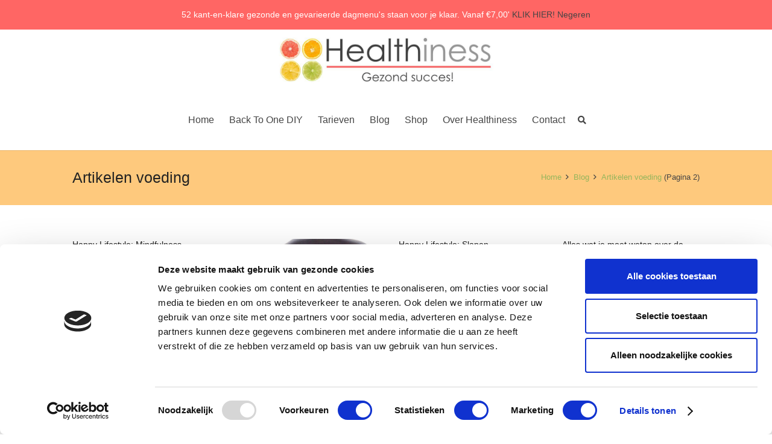

--- FILE ---
content_type: text/html; charset=UTF-8
request_url: https://healthinessonline.nl/category/blog/artikelen-voeding/page/2/
body_size: 32651
content:
<!DOCTYPE HTML> <html lang="nl-NL"> <head> <meta charset="UTF-8"> <meta name="robots" content="index, follow, max-image-preview:large, max-snippet:-1, max-video-preview:-1">  <script>
	var gtm4wp_datalayer_name = "dataLayer";
	var dataLayer = dataLayer || [];
	const gtm4wp_use_sku_instead = false;
	const gtm4wp_currency = 'EUR';
	const gtm4wp_product_per_impression = false;
	const gtm4wp_clear_ecommerce = false;
	const gtm4wp_datalayer_max_timeout = 2000;</script>   <title>Artikelen voeding Archieven - Pagina 2 van 5 - Healthiness online</title> <link rel="canonical" href="https://healthinessonline.nl/category/blog/artikelen-voeding/page/2/"> <link rel="prev" href="https://healthinessonline.nl/category/blog/artikelen-voeding/"> <link rel="next" href="https://healthinessonline.nl/category/blog/artikelen-voeding/page/3/"> <meta property="og:locale" content="nl_NL"> <meta property="og:type" content="article"> <meta property="og:title" content="Artikelen voeding Archieven - Pagina 2 van 5 - Healthiness online"> <meta property="og:url" content="https://healthinessonline.nl/category/blog/artikelen-voeding/"> <meta property="og:site_name" content="Healthiness online"> <meta name="twitter:card" content="summary_large_image"> <script type="application/ld+json" class="yoast-schema-graph">{"@context":"https://schema.org","@graph":[{"@type":"CollectionPage","@id":"https://healthinessonline.nl/category/blog/artikelen-voeding/","url":"https://healthinessonline.nl/category/blog/artikelen-voeding/page/2/","name":"Artikelen voeding Archieven - Pagina 2 van 5 - Healthiness online","isPartOf":{"@id":"https://healthinessonline.nl/#website"},"primaryImageOfPage":{"@id":"https://healthinessonline.nl/category/blog/artikelen-voeding/page/2/#primaryimage"},"image":{"@id":"https://healthinessonline.nl/category/blog/artikelen-voeding/page/2/#primaryimage"},"thumbnailUrl":"https://healthinessonline.nl/wp-content/uploads/Cracker-Hummus-alula.nl-4172.jpg","breadcrumb":{"@id":"https://healthinessonline.nl/category/blog/artikelen-voeding/page/2/#breadcrumb"},"inLanguage":"nl-NL"},{"@type":"ImageObject","inLanguage":"nl-NL","@id":"https://healthinessonline.nl/category/blog/artikelen-voeding/page/2/#primaryimage","url":"https://healthinessonline.nl/wp-content/uploads/Cracker-Hummus-alula.nl-4172.jpg","contentUrl":"https://healthinessonline.nl/wp-content/uploads/Cracker-Hummus-alula.nl-4172.jpg","width":2349,"height":1566},{"@type":"BreadcrumbList","@id":"https://healthinessonline.nl/category/blog/artikelen-voeding/page/2/#breadcrumb","itemListElement":[{"@type":"ListItem","position":1,"name":"Home","item":"https://healthinessonline.nl/"},{"@type":"ListItem","position":2,"name":"Blog","item":"https://healthinessonline.nl/category/blog/"},{"@type":"ListItem","position":3,"name":"Artikelen voeding"}]},{"@type":"WebSite","@id":"https://healthinessonline.nl/#website","url":"https://healthinessonline.nl/","name":"Healthiness online","description":"Gezond Succes","potentialAction":[{"@type":"SearchAction","target":{"@type":"EntryPoint","urlTemplate":"https://healthinessonline.nl/?s={search_term_string}"},"query-input":{"@type":"PropertyValueSpecification","valueRequired":true,"valueName":"search_term_string"}}],"inLanguage":"nl-NL"}]}</script>  <link rel="alternate" type="application/rss+xml" title="Healthiness online &raquo; feed" href="https://healthinessonline.nl/feed/"> <link rel="alternate" type="application/rss+xml" title="Healthiness online &raquo; reacties feed" href="https://healthinessonline.nl/comments/feed/"> <link rel="alternate" type="application/rss+xml" title="Healthiness online &raquo; Artikelen voeding categorie feed" href="https://healthinessonline.nl/category/blog/artikelen-voeding/feed/"> <link rel="canonical" href="https://healthinessonline.nl/category/blog/artikelen-voeding/page/2/">  <meta name="theme-color" content="#f5f5f5"> <meta property="og:title" content="Artikelen voeding Archieven - Pagina 2 van 5 - Healthiness online"> <meta property="og:url" content="https://healthinessonline.nl/category/blog/artikelen-voeding/page/2"> <meta property="og:locale" content="nl_NL"> <meta property="og:site_name" content="Healthiness online"> <meta property="og:type" content="website"> <meta property="og:image" content="https://healthinessonline.nl/wp-content/uploads/Cracker-Hummus-alula.nl-4172-1024x683.jpg" itemprop="image"> <script src="/s/58632c.js" defer></script><style id="wp-img-auto-sizes-contain-inline-css">
img:is([sizes=auto i],[sizes^="auto," i]){contain-intrinsic-size:3000px 1500px}
/*# sourceURL=wp-img-auto-sizes-contain-inline-css */
</style> <link rel="stylesheet" href="/s/3ce8aa.css"> <style id="wp-emoji-styles-inline-css">

	img.wp-smiley, img.emoji {
		display: inline !important;
		border: none !important;
		box-shadow: none !important;
		height: 1em !important;
		width: 1em !important;
		margin: 0 0.07em !important;
		vertical-align: -0.1em !important;
		background: none !important;
		padding: 0 !important;
	}
/*# sourceURL=wp-emoji-styles-inline-css */
</style> <link rel="stylesheet" href="/s/9ab2bf.css"> <style id="wp-block-image-inline-css">
.wp-block-image>a,.wp-block-image>figure>a{
  display:inline-block;
}
.wp-block-image img{
  box-sizing:border-box;
  height:auto;
  max-width:100%;
  vertical-align:bottom;
}
@media not (prefers-reduced-motion){
  .wp-block-image img.hide{
    visibility:hidden;
  }
  .wp-block-image img.show{
    animation:show-content-image .4s;
  }
}
.wp-block-image[style*=border-radius] img,.wp-block-image[style*=border-radius]>a{
  border-radius:inherit;
}
.wp-block-image.has-custom-border img{
  box-sizing:border-box;
}
.wp-block-image.aligncenter{
  text-align:center;
}
.wp-block-image.alignfull>a,.wp-block-image.alignwide>a{
  width:100%;
}
.wp-block-image.alignfull img,.wp-block-image.alignwide img{
  height:auto;
  width:100%;
}
.wp-block-image .aligncenter,.wp-block-image .alignleft,.wp-block-image .alignright,.wp-block-image.aligncenter,.wp-block-image.alignleft,.wp-block-image.alignright{
  display:table;
}
.wp-block-image .aligncenter>figcaption,.wp-block-image .alignleft>figcaption,.wp-block-image .alignright>figcaption,.wp-block-image.aligncenter>figcaption,.wp-block-image.alignleft>figcaption,.wp-block-image.alignright>figcaption{
  caption-side:bottom;
  display:table-caption;
}
.wp-block-image .alignleft{
  float:left;
  margin:.5em 1em .5em 0;
}
.wp-block-image .alignright{
  float:right;
  margin:.5em 0 .5em 1em;
}
.wp-block-image .aligncenter{
  margin-left:auto;
  margin-right:auto;
}
.wp-block-image :where(figcaption){
  margin-bottom:1em;
  margin-top:.5em;
}
.wp-block-image.is-style-circle-mask img{
  border-radius:9999px;
}
@supports ((-webkit-mask-image:none) or (mask-image:none)) or (-webkit-mask-image:none){
  .wp-block-image.is-style-circle-mask img{
    border-radius:0;
    -webkit-mask-image:url('data:image/svg+xml;utf8,<svg viewBox="0 0 100 100" xmlns="http://www.w3.org/2000/svg"><circle cx="50" cy="50" r="50"/></svg>');
            mask-image:url('data:image/svg+xml;utf8,<svg viewBox="0 0 100 100" xmlns="http://www.w3.org/2000/svg"><circle cx="50" cy="50" r="50"/></svg>');
    mask-mode:alpha;
    -webkit-mask-position:center;
            mask-position:center;
    -webkit-mask-repeat:no-repeat;
            mask-repeat:no-repeat;
    -webkit-mask-size:contain;
            mask-size:contain;
  }
}

:root :where(.wp-block-image.is-style-rounded img,.wp-block-image .is-style-rounded img){
  border-radius:9999px;
}

.wp-block-image figure{
  margin:0;
}

.wp-lightbox-container{
  display:flex;
  flex-direction:column;
  position:relative;
}
.wp-lightbox-container img{
  cursor:zoom-in;
}
.wp-lightbox-container img:hover+button{
  opacity:1;
}
.wp-lightbox-container button{
  align-items:center;
  backdrop-filter:blur(16px) saturate(180%);
  background-color:#5a5a5a40;
  border:none;
  border-radius:4px;
  cursor:zoom-in;
  display:flex;
  height:20px;
  justify-content:center;
  opacity:0;
  padding:0;
  position:absolute;
  right:16px;
  text-align:center;
  top:16px;
  width:20px;
  z-index:100;
}
@media not (prefers-reduced-motion){
  .wp-lightbox-container button{
    transition:opacity .2s ease;
  }
}
.wp-lightbox-container button:focus-visible{
  outline:3px auto #5a5a5a40;
  outline:3px auto -webkit-focus-ring-color;
  outline-offset:3px;
}
.wp-lightbox-container button:hover{
  cursor:pointer;
  opacity:1;
}
.wp-lightbox-container button:focus{
  opacity:1;
}
.wp-lightbox-container button:focus,.wp-lightbox-container button:hover,.wp-lightbox-container button:not(:hover):not(:active):not(.has-background){
  background-color:#5a5a5a40;
  border:none;
}

.wp-lightbox-overlay{
  box-sizing:border-box;
  cursor:zoom-out;
  height:100vh;
  left:0;
  overflow:hidden;
  position:fixed;
  top:0;
  visibility:hidden;
  width:100%;
  z-index:100000;
}
.wp-lightbox-overlay .close-button{
  align-items:center;
  cursor:pointer;
  display:flex;
  justify-content:center;
  min-height:40px;
  min-width:40px;
  padding:0;
  position:absolute;
  right:calc(env(safe-area-inset-right) + 16px);
  top:calc(env(safe-area-inset-top) + 16px);
  z-index:5000000;
}
.wp-lightbox-overlay .close-button:focus,.wp-lightbox-overlay .close-button:hover,.wp-lightbox-overlay .close-button:not(:hover):not(:active):not(.has-background){
  background:none;
  border:none;
}
.wp-lightbox-overlay .lightbox-image-container{
  height:var(--wp--lightbox-container-height);
  left:50%;
  overflow:hidden;
  position:absolute;
  top:50%;
  transform:translate(-50%, -50%);
  transform-origin:top left;
  width:var(--wp--lightbox-container-width);
  z-index:9999999999;
}
.wp-lightbox-overlay .wp-block-image{
  align-items:center;
  box-sizing:border-box;
  display:flex;
  height:100%;
  justify-content:center;
  margin:0;
  position:relative;
  transform-origin:0 0;
  width:100%;
  z-index:3000000;
}
.wp-lightbox-overlay .wp-block-image img{
  height:var(--wp--lightbox-image-height);
  min-height:var(--wp--lightbox-image-height);
  min-width:var(--wp--lightbox-image-width);
  width:var(--wp--lightbox-image-width);
}
.wp-lightbox-overlay .wp-block-image figcaption{
  display:none;
}
.wp-lightbox-overlay button{
  background:none;
  border:none;
}
.wp-lightbox-overlay .scrim{
  background-color:#fff;
  height:100%;
  opacity:.9;
  position:absolute;
  width:100%;
  z-index:2000000;
}
.wp-lightbox-overlay.active{
  visibility:visible;
}
@media not (prefers-reduced-motion){
  .wp-lightbox-overlay.active{
    animation:turn-on-visibility .25s both;
  }
  .wp-lightbox-overlay.active img{
    animation:turn-on-visibility .35s both;
  }
  .wp-lightbox-overlay.show-closing-animation:not(.active){
    animation:turn-off-visibility .35s both;
  }
  .wp-lightbox-overlay.show-closing-animation:not(.active) img{
    animation:turn-off-visibility .25s both;
  }
  .wp-lightbox-overlay.zoom.active{
    animation:none;
    opacity:1;
    visibility:visible;
  }
  .wp-lightbox-overlay.zoom.active .lightbox-image-container{
    animation:lightbox-zoom-in .4s;
  }
  .wp-lightbox-overlay.zoom.active .lightbox-image-container img{
    animation:none;
  }
  .wp-lightbox-overlay.zoom.active .scrim{
    animation:turn-on-visibility .4s forwards;
  }
  .wp-lightbox-overlay.zoom.show-closing-animation:not(.active){
    animation:none;
  }
  .wp-lightbox-overlay.zoom.show-closing-animation:not(.active) .lightbox-image-container{
    animation:lightbox-zoom-out .4s;
  }
  .wp-lightbox-overlay.zoom.show-closing-animation:not(.active) .lightbox-image-container img{
    animation:none;
  }
  .wp-lightbox-overlay.zoom.show-closing-animation:not(.active) .scrim{
    animation:turn-off-visibility .4s forwards;
  }
}

@keyframes show-content-image{
  0%{
    visibility:hidden;
  }
  99%{
    visibility:hidden;
  }
  to{
    visibility:visible;
  }
}
@keyframes turn-on-visibility{
  0%{
    opacity:0;
  }
  to{
    opacity:1;
  }
}
@keyframes turn-off-visibility{
  0%{
    opacity:1;
    visibility:visible;
  }
  99%{
    opacity:0;
    visibility:visible;
  }
  to{
    opacity:0;
    visibility:hidden;
  }
}
@keyframes lightbox-zoom-in{
  0%{
    transform:translate(calc((-100vw + var(--wp--lightbox-scrollbar-width))/2 + var(--wp--lightbox-initial-left-position)), calc(-50vh + var(--wp--lightbox-initial-top-position))) scale(var(--wp--lightbox-scale));
  }
  to{
    transform:translate(-50%, -50%) scale(1);
  }
}
@keyframes lightbox-zoom-out{
  0%{
    transform:translate(-50%, -50%) scale(1);
    visibility:visible;
  }
  99%{
    visibility:visible;
  }
  to{
    transform:translate(calc((-100vw + var(--wp--lightbox-scrollbar-width))/2 + var(--wp--lightbox-initial-left-position)), calc(-50vh + var(--wp--lightbox-initial-top-position))) scale(var(--wp--lightbox-scale));
    visibility:hidden;
  }
}
/*# sourceURL=https://healthinessonline.nl/wp-includes/blocks/image/style.css */
</style> <style id="wp-block-columns-inline-css">
.wp-block-columns{
  box-sizing:border-box;
  display:flex;
  flex-wrap:wrap !important;
}
@media (min-width:782px){
  .wp-block-columns{
    flex-wrap:nowrap !important;
  }
}
.wp-block-columns{
  align-items:normal !important;
}
.wp-block-columns.are-vertically-aligned-top{
  align-items:flex-start;
}
.wp-block-columns.are-vertically-aligned-center{
  align-items:center;
}
.wp-block-columns.are-vertically-aligned-bottom{
  align-items:flex-end;
}
@media (max-width:781px){
  .wp-block-columns:not(.is-not-stacked-on-mobile)>.wp-block-column{
    flex-basis:100% !important;
  }
}
@media (min-width:782px){
  .wp-block-columns:not(.is-not-stacked-on-mobile)>.wp-block-column{
    flex-basis:0;
    flex-grow:1;
  }
  .wp-block-columns:not(.is-not-stacked-on-mobile)>.wp-block-column[style*=flex-basis]{
    flex-grow:0;
  }
}
.wp-block-columns.is-not-stacked-on-mobile{
  flex-wrap:nowrap !important;
}
.wp-block-columns.is-not-stacked-on-mobile>.wp-block-column{
  flex-basis:0;
  flex-grow:1;
}
.wp-block-columns.is-not-stacked-on-mobile>.wp-block-column[style*=flex-basis]{
  flex-grow:0;
}

:where(.wp-block-columns){
  margin-bottom:1.75em;
}

:where(.wp-block-columns.has-background){
  padding:1.25em 2.375em;
}

.wp-block-column{
  flex-grow:1;
  min-width:0;
  overflow-wrap:break-word;
  word-break:break-word;
}
.wp-block-column.is-vertically-aligned-top{
  align-self:flex-start;
}
.wp-block-column.is-vertically-aligned-center{
  align-self:center;
}
.wp-block-column.is-vertically-aligned-bottom{
  align-self:flex-end;
}
.wp-block-column.is-vertically-aligned-stretch{
  align-self:stretch;
}
.wp-block-column.is-vertically-aligned-bottom,.wp-block-column.is-vertically-aligned-center,.wp-block-column.is-vertically-aligned-top{
  width:100%;
}
/*# sourceURL=https://healthinessonline.nl/wp-includes/blocks/columns/style.css */
</style> <style id="wp-block-preformatted-inline-css">
.wp-block-preformatted{
  box-sizing:border-box;
  white-space:pre-wrap;
}

:where(.wp-block-preformatted.has-background){
  padding:1.25em 2.375em;
}
/*# sourceURL=https://healthinessonline.nl/wp-includes/blocks/preformatted/style.css */
</style> <link rel="stylesheet" href="/s/e04234.css"> <style id="global-styles-inline-css">
:root{--wp--preset--aspect-ratio--square: 1;--wp--preset--aspect-ratio--4-3: 4/3;--wp--preset--aspect-ratio--3-4: 3/4;--wp--preset--aspect-ratio--3-2: 3/2;--wp--preset--aspect-ratio--2-3: 2/3;--wp--preset--aspect-ratio--16-9: 16/9;--wp--preset--aspect-ratio--9-16: 9/16;--wp--preset--color--black: #000000;--wp--preset--color--cyan-bluish-gray: #abb8c3;--wp--preset--color--white: #ffffff;--wp--preset--color--pale-pink: #f78da7;--wp--preset--color--vivid-red: #cf2e2e;--wp--preset--color--luminous-vivid-orange: #ff6900;--wp--preset--color--luminous-vivid-amber: #fcb900;--wp--preset--color--light-green-cyan: #7bdcb5;--wp--preset--color--vivid-green-cyan: #00d084;--wp--preset--color--pale-cyan-blue: #8ed1fc;--wp--preset--color--vivid-cyan-blue: #0693e3;--wp--preset--color--vivid-purple: #9b51e0;--wp--preset--gradient--vivid-cyan-blue-to-vivid-purple: linear-gradient(135deg,rgb(6,147,227) 0%,rgb(155,81,224) 100%);--wp--preset--gradient--light-green-cyan-to-vivid-green-cyan: linear-gradient(135deg,rgb(122,220,180) 0%,rgb(0,208,130) 100%);--wp--preset--gradient--luminous-vivid-amber-to-luminous-vivid-orange: linear-gradient(135deg,rgb(252,185,0) 0%,rgb(255,105,0) 100%);--wp--preset--gradient--luminous-vivid-orange-to-vivid-red: linear-gradient(135deg,rgb(255,105,0) 0%,rgb(207,46,46) 100%);--wp--preset--gradient--very-light-gray-to-cyan-bluish-gray: linear-gradient(135deg,rgb(238,238,238) 0%,rgb(169,184,195) 100%);--wp--preset--gradient--cool-to-warm-spectrum: linear-gradient(135deg,rgb(74,234,220) 0%,rgb(151,120,209) 20%,rgb(207,42,186) 40%,rgb(238,44,130) 60%,rgb(251,105,98) 80%,rgb(254,248,76) 100%);--wp--preset--gradient--blush-light-purple: linear-gradient(135deg,rgb(255,206,236) 0%,rgb(152,150,240) 100%);--wp--preset--gradient--blush-bordeaux: linear-gradient(135deg,rgb(254,205,165) 0%,rgb(254,45,45) 50%,rgb(107,0,62) 100%);--wp--preset--gradient--luminous-dusk: linear-gradient(135deg,rgb(255,203,112) 0%,rgb(199,81,192) 50%,rgb(65,88,208) 100%);--wp--preset--gradient--pale-ocean: linear-gradient(135deg,rgb(255,245,203) 0%,rgb(182,227,212) 50%,rgb(51,167,181) 100%);--wp--preset--gradient--electric-grass: linear-gradient(135deg,rgb(202,248,128) 0%,rgb(113,206,126) 100%);--wp--preset--gradient--midnight: linear-gradient(135deg,rgb(2,3,129) 0%,rgb(40,116,252) 100%);--wp--preset--font-size--small: 13px;--wp--preset--font-size--medium: 20px;--wp--preset--font-size--large: 36px;--wp--preset--font-size--x-large: 42px;--wp--preset--spacing--20: 0.44rem;--wp--preset--spacing--30: 0.67rem;--wp--preset--spacing--40: 1rem;--wp--preset--spacing--50: 1.5rem;--wp--preset--spacing--60: 2.25rem;--wp--preset--spacing--70: 3.38rem;--wp--preset--spacing--80: 5.06rem;--wp--preset--shadow--natural: 6px 6px 9px rgba(0, 0, 0, 0.2);--wp--preset--shadow--deep: 12px 12px 50px rgba(0, 0, 0, 0.4);--wp--preset--shadow--sharp: 6px 6px 0px rgba(0, 0, 0, 0.2);--wp--preset--shadow--outlined: 6px 6px 0px -3px rgb(255, 255, 255), 6px 6px rgb(0, 0, 0);--wp--preset--shadow--crisp: 6px 6px 0px rgb(0, 0, 0);}:where(.is-layout-flex){gap: 0.5em;}:where(.is-layout-grid){gap: 0.5em;}body .is-layout-flex{display: flex;}.is-layout-flex{flex-wrap: wrap;align-items: center;}.is-layout-flex > :is(*, div){margin: 0;}body .is-layout-grid{display: grid;}.is-layout-grid > :is(*, div){margin: 0;}:where(.wp-block-columns.is-layout-flex){gap: 2em;}:where(.wp-block-columns.is-layout-grid){gap: 2em;}:where(.wp-block-post-template.is-layout-flex){gap: 1.25em;}:where(.wp-block-post-template.is-layout-grid){gap: 1.25em;}.has-black-color{color: var(--wp--preset--color--black) !important;}.has-cyan-bluish-gray-color{color: var(--wp--preset--color--cyan-bluish-gray) !important;}.has-white-color{color: var(--wp--preset--color--white) !important;}.has-pale-pink-color{color: var(--wp--preset--color--pale-pink) !important;}.has-vivid-red-color{color: var(--wp--preset--color--vivid-red) !important;}.has-luminous-vivid-orange-color{color: var(--wp--preset--color--luminous-vivid-orange) !important;}.has-luminous-vivid-amber-color{color: var(--wp--preset--color--luminous-vivid-amber) !important;}.has-light-green-cyan-color{color: var(--wp--preset--color--light-green-cyan) !important;}.has-vivid-green-cyan-color{color: var(--wp--preset--color--vivid-green-cyan) !important;}.has-pale-cyan-blue-color{color: var(--wp--preset--color--pale-cyan-blue) !important;}.has-vivid-cyan-blue-color{color: var(--wp--preset--color--vivid-cyan-blue) !important;}.has-vivid-purple-color{color: var(--wp--preset--color--vivid-purple) !important;}.has-black-background-color{background-color: var(--wp--preset--color--black) !important;}.has-cyan-bluish-gray-background-color{background-color: var(--wp--preset--color--cyan-bluish-gray) !important;}.has-white-background-color{background-color: var(--wp--preset--color--white) !important;}.has-pale-pink-background-color{background-color: var(--wp--preset--color--pale-pink) !important;}.has-vivid-red-background-color{background-color: var(--wp--preset--color--vivid-red) !important;}.has-luminous-vivid-orange-background-color{background-color: var(--wp--preset--color--luminous-vivid-orange) !important;}.has-luminous-vivid-amber-background-color{background-color: var(--wp--preset--color--luminous-vivid-amber) !important;}.has-light-green-cyan-background-color{background-color: var(--wp--preset--color--light-green-cyan) !important;}.has-vivid-green-cyan-background-color{background-color: var(--wp--preset--color--vivid-green-cyan) !important;}.has-pale-cyan-blue-background-color{background-color: var(--wp--preset--color--pale-cyan-blue) !important;}.has-vivid-cyan-blue-background-color{background-color: var(--wp--preset--color--vivid-cyan-blue) !important;}.has-vivid-purple-background-color{background-color: var(--wp--preset--color--vivid-purple) !important;}.has-black-border-color{border-color: var(--wp--preset--color--black) !important;}.has-cyan-bluish-gray-border-color{border-color: var(--wp--preset--color--cyan-bluish-gray) !important;}.has-white-border-color{border-color: var(--wp--preset--color--white) !important;}.has-pale-pink-border-color{border-color: var(--wp--preset--color--pale-pink) !important;}.has-vivid-red-border-color{border-color: var(--wp--preset--color--vivid-red) !important;}.has-luminous-vivid-orange-border-color{border-color: var(--wp--preset--color--luminous-vivid-orange) !important;}.has-luminous-vivid-amber-border-color{border-color: var(--wp--preset--color--luminous-vivid-amber) !important;}.has-light-green-cyan-border-color{border-color: var(--wp--preset--color--light-green-cyan) !important;}.has-vivid-green-cyan-border-color{border-color: var(--wp--preset--color--vivid-green-cyan) !important;}.has-pale-cyan-blue-border-color{border-color: var(--wp--preset--color--pale-cyan-blue) !important;}.has-vivid-cyan-blue-border-color{border-color: var(--wp--preset--color--vivid-cyan-blue) !important;}.has-vivid-purple-border-color{border-color: var(--wp--preset--color--vivid-purple) !important;}.has-vivid-cyan-blue-to-vivid-purple-gradient-background{background: var(--wp--preset--gradient--vivid-cyan-blue-to-vivid-purple) !important;}.has-light-green-cyan-to-vivid-green-cyan-gradient-background{background: var(--wp--preset--gradient--light-green-cyan-to-vivid-green-cyan) !important;}.has-luminous-vivid-amber-to-luminous-vivid-orange-gradient-background{background: var(--wp--preset--gradient--luminous-vivid-amber-to-luminous-vivid-orange) !important;}.has-luminous-vivid-orange-to-vivid-red-gradient-background{background: var(--wp--preset--gradient--luminous-vivid-orange-to-vivid-red) !important;}.has-very-light-gray-to-cyan-bluish-gray-gradient-background{background: var(--wp--preset--gradient--very-light-gray-to-cyan-bluish-gray) !important;}.has-cool-to-warm-spectrum-gradient-background{background: var(--wp--preset--gradient--cool-to-warm-spectrum) !important;}.has-blush-light-purple-gradient-background{background: var(--wp--preset--gradient--blush-light-purple) !important;}.has-blush-bordeaux-gradient-background{background: var(--wp--preset--gradient--blush-bordeaux) !important;}.has-luminous-dusk-gradient-background{background: var(--wp--preset--gradient--luminous-dusk) !important;}.has-pale-ocean-gradient-background{background: var(--wp--preset--gradient--pale-ocean) !important;}.has-electric-grass-gradient-background{background: var(--wp--preset--gradient--electric-grass) !important;}.has-midnight-gradient-background{background: var(--wp--preset--gradient--midnight) !important;}.has-small-font-size{font-size: var(--wp--preset--font-size--small) !important;}.has-medium-font-size{font-size: var(--wp--preset--font-size--medium) !important;}.has-large-font-size{font-size: var(--wp--preset--font-size--large) !important;}.has-x-large-font-size{font-size: var(--wp--preset--font-size--x-large) !important;}
:where(.wp-block-columns.is-layout-flex){gap: 2em;}:where(.wp-block-columns.is-layout-grid){gap: 2em;}
/*# sourceURL=global-styles-inline-css */
</style> <style id="core-block-supports-inline-css">
/**
 * Core styles: block-supports
 */
.wp-container-core-columns-is-layout-9d6595d7 {
	flex-wrap: nowrap;
}

/*# sourceURL=core-block-supports-inline-css */
</style> <style id="classic-theme-styles-inline-css">
/**
 * These rules are needed for backwards compatibility.
 * They should match the button element rules in the base theme.json file.
 */
.wp-block-button__link {
	color: #ffffff;
	background-color: #32373c;
	border-radius: 9999px; /* 100% causes an oval, but any explicit but really high value retains the pill shape. */

	/* This needs a low specificity so it won't override the rules from the button element if defined in theme.json. */
	box-shadow: none;
	text-decoration: none;

	/* The extra 2px are added to size solids the same as the outline versions.*/
	padding: calc(0.667em + 2px) calc(1.333em + 2px);

	font-size: 1.125em;
}

.wp-block-file__button {
	background: #32373c;
	color: #ffffff;
	text-decoration: none;
}

/*# sourceURL=/wp-includes/css/classic-themes.css */
</style>   <link rel="stylesheet" href="/s/9b431e.css"> <style id="woocommerce-inline-inline-css">
.woocommerce form .form-row .required { visibility: visible; }
/*# sourceURL=woocommerce-inline-inline-css */
</style>       <link rel="stylesheet" href="/s/628e68.css">    <script src="/s/50ccf2.js" async></script>        <link rel="https://api.w.org/" href="https://healthinessonline.nl/wp-json/"><link rel="alternate" title="JSON" type="application/json" href="https://healthinessonline.nl/wp-json/wp/v2/categories/12"><link rel="EditURI" type="application/rsd+xml" title="RSD" href="https://healthinessonline.nl/xmlrpc.php?rsd"> <meta name="generator" content="WordPress 6.9"> <meta name="generator" content="WooCommerce 10.3.5"> <script src="//a.mailmunch.co/app/v1/site.js" async></script>         <noscript><style>.woocommerce-product-gallery{ opacity: 1 !important; }</style></noscript> <meta name="generator" content="Powered by WPBakery Page Builder - drag and drop page builder for WordPress."> <meta name="generator" content="Powered by Slider Revolution 6.7.40 - responsive, Mobile-Friendly Slider Plugin for WordPress with comfortable drag and drop interface."> <link rel="icon" href="https://healthinessonline.nl/wp-content/uploads/cropped-Grapefruit-Healthiness-Online-Vierkant-32x32.png" sizes="32x32"> <link rel="icon" href="https://healthinessonline.nl/wp-content/uploads/cropped-Grapefruit-Healthiness-Online-Vierkant-192x192.png" sizes="192x192"> <link rel="apple-touch-icon" href="https://healthinessonline.nl/wp-content/uploads/cropped-Grapefruit-Healthiness-Online-Vierkant-180x180.png"> <meta name="msapplication-TileImage" content="https://healthinessonline.nl/wp-content/uploads/cropped-Grapefruit-Healthiness-Online-Vierkant-270x270.png"> <script src="/s/336a0f.js"></script> <style id="wp-custom-css">
			.woocommerce-store-notice{
  position: fixed !important;
  top: 0 !important;
  left: 0 !important;
  right: 0 !important;
  width: 100% !important;
  z-index: 999999 !important;
}
		</style> <noscript><style> .wpb_animate_when_almost_visible { opacity: 1; }</style></noscript> <style id="us-icon-fonts">@font-face{font-display:swap;font-style:normal;font-family:"fontawesome";font-weight:900;src:url("//healthinessonline.nl/wp-content/themes/Impreza/fonts/fa-solid-900.woff2?ver=8.42") format("woff2")}.fas{font-family:"fontawesome";font-weight:900}@font-face{font-display:swap;font-style:normal;font-family:"fontawesome";font-weight:400;src:url("//healthinessonline.nl/wp-content/themes/Impreza/fonts/fa-regular-400.woff2?ver=8.42") format("woff2")}.far{font-family:"fontawesome";font-weight:400}@font-face{font-display:swap;font-style:normal;font-family:"fontawesome";font-weight:300;src:url("//healthinessonline.nl/wp-content/themes/Impreza/fonts/fa-light-300.woff2?ver=8.42") format("woff2")}.fal{font-family:"fontawesome";font-weight:300}@font-face{font-display:swap;font-style:normal;font-family:"Font Awesome 5 Duotone";font-weight:900;src:url("//healthinessonline.nl/wp-content/themes/Impreza/fonts/fa-duotone-900.woff2?ver=8.42") format("woff2")}.fad{font-family:"Font Awesome 5 Duotone";font-weight:900}.fad{position:relative}.fad:before{position:absolute}.fad:after{opacity:0.4}@font-face{font-display:swap;font-style:normal;font-family:"Font Awesome 5 Brands";font-weight:400;src:url("//healthinessonline.nl/wp-content/themes/Impreza/fonts/fa-brands-400.woff2?ver=8.42") format("woff2")}.fab{font-family:"Font Awesome 5 Brands";font-weight:400}@font-face{font-display:block;font-style:normal;font-family:"Material Icons";font-weight:400;src:url("//healthinessonline.nl/wp-content/themes/Impreza/fonts/material-icons.woff2?ver=8.42") format("woff2")}.material-icons{font-family:"Material Icons";font-weight:400}</style> <style id="us-theme-options-css">:root{--color-header-middle-bg:#ffffff;--color-header-middle-bg-grad:#ffffff;--color-header-middle-text:#444444;--color-header-middle-text-hover:#fda527;--color-header-transparent-bg:transparent;--color-header-transparent-bg-grad:transparent;--color-header-transparent-text:#ffffff;--color-header-transparent-text-hover:#fda527;--color-chrome-toolbar:#f5f5f5;--color-header-top-bg:#ffffff;--color-header-top-bg-grad:#ffffff;--color-header-top-text:#ffffff;--color-header-top-text-hover:#ffffff;--color-header-top-transparent-bg:rgba(0,0,0,0.2);--color-header-top-transparent-bg-grad:rgba(0,0,0,0.2);--color-header-top-transparent-text:rgba(255,255,255,0.66);--color-header-top-transparent-text-hover:#fff;--color-content-bg:#ffffff;--color-content-bg-grad:#ffffff;--color-content-bg-alt:#f5f5f5;--color-content-bg-alt-grad:#f5f5f5;--color-content-border:#e5e5e5;--color-content-heading:#222222;--color-content-heading-grad:#222222;--color-content-text:#444444;--color-content-link:#444444;--color-content-link-hover:#fda527;--color-content-primary:#ff6664;--color-content-primary-grad:#ff6664;--color-content-secondary:#fda527;--color-content-secondary-grad:#fda527;--color-content-faded:#999999;--color-content-overlay:rgba(0,0,0,0.75);--color-content-overlay-grad:rgba(0,0,0,0.75);--color-alt-content-bg:rgba(253,165,39,0.60);--color-alt-content-bg-grad:rgba(253,165,39,0.60);--color-alt-content-bg-alt:#ffffff;--color-alt-content-bg-alt-grad:#ffffff;--color-alt-content-border:#dddddd;--color-alt-content-heading:#222222;--color-alt-content-heading-grad:#222222;--color-alt-content-text:#444444;--color-alt-content-link:#94b55c;--color-alt-content-link-hover:#fda527;--color-alt-content-primary:#444444;--color-alt-content-primary-grad:#444444;--color-alt-content-secondary:#fda527;--color-alt-content-secondary-grad:#fda527;--color-alt-content-faded:#999999;--color-alt-content-overlay:#e95095;--color-alt-content-overlay-grad:linear-gradient(135deg,#e95095,rgba(233,80,149,0.75));--color-footer-bg:#828282;--color-footer-bg-grad:#828282;--color-footer-bg-alt:#ff6664;--color-footer-bg-alt-grad:#ff6664;--color-footer-border:#ffffff;--color-footer-text:#ffffff;--color-footer-link:#ffffff;--color-footer-link-hover:#fda527;--color-subfooter-bg:#ff6664;--color-subfooter-bg-grad:#ff6664;--color-subfooter-bg-alt:#ebebeb;--color-subfooter-bg-alt-grad:#ebebeb;--color-subfooter-border:#ffffff;--color-subfooter-heading:#ffffff;--color-subfooter-heading-grad:#ffffff;--color-subfooter-text:#ffffff;--color-subfooter-link:#ffffff;--color-subfooter-link-hover:#fda527;--color-content-primary-faded:rgba(255,102,100,0.15);--box-shadow:0 5px 15px rgba(0,0,0,.15);--box-shadow-up:0 -5px 15px rgba(0,0,0,.15);--site-canvas-width:1180px;--site-content-width:1040px;--site-sidebar-width:27.91;--text-block-margin-bottom:1.5rem;--focus-outline-width:2px}.has-content-primary-color{color:var(--color-content-primary)}.has-content-primary-background-color{background:var(--color-content-primary-grad)}.has-content-secondary-color{color:var(--color-content-secondary)}.has-content-secondary-background-color{background:var(--color-content-secondary-grad)}.has-content-heading-color{color:var(--color-content-heading)}.has-content-heading-background-color{background:var(--color-content-heading-grad)}.has-content-text-color{color:var(--color-content-text)}.has-content-text-background-color{background:var(--color-content-text-grad)}.has-content-faded-color{color:var(--color-content-faded)}.has-content-faded-background-color{background:var(--color-content-faded-grad)}.has-content-border-color{color:var(--color-content-border)}.has-content-border-background-color{background:var(--color-content-border-grad)}.has-content-bg-alt-color{color:var(--color-content-bg-alt)}.has-content-bg-alt-background-color{background:var(--color-content-bg-alt-grad)}.has-content-bg-color{color:var(--color-content-bg)}.has-content-bg-background-color{background:var(--color-content-bg-grad)}:root{--font-family:Muli;--font-size:14px;--line-height:24px;--font-weight:400;--bold-font-weight:700;--h1-font-family:Muli;--h1-font-size:40px;--h1-line-height:1.4;--h1-font-weight:400;--h1-bold-font-weight:700;--h1-text-transform:none;--h1-font-style:normal;--h1-letter-spacing:0em;--h1-margin-bottom:1.5rem;--h2-font-family:var(--h1-font-family);--h2-font-size:34px;--h2-line-height:1.4;--h2-font-weight:var(--h1-font-weight);--h2-bold-font-weight:var(--h1-bold-font-weight);--h2-text-transform:var(--h1-text-transform);--h2-font-style:var(--h1-font-style);--h2-letter-spacing:0em;--h2-margin-bottom:1.5rem;--h3-font-family:var(--h1-font-family);--h3-font-size:28px;--h3-line-height:1.4;--h3-font-weight:var(--h1-font-weight);--h3-bold-font-weight:var(--h1-bold-font-weight);--h3-text-transform:var(--h1-text-transform);--h3-font-style:var(--h1-font-style);--h3-letter-spacing:0em;--h3-margin-bottom:1.5rem;--h4-font-family:var(--h1-font-family);--h4-font-size:24px;--h4-line-height:1.4;--h4-font-weight:var(--h1-font-weight);--h4-bold-font-weight:var(--h1-bold-font-weight);--h4-text-transform:var(--h1-text-transform);--h4-font-style:var(--h1-font-style);--h4-letter-spacing:0em;--h4-margin-bottom:1.5rem;--h5-font-family:var(--h1-font-family);--h5-font-size:20px;--h5-line-height:1.4;--h5-font-weight:var(--h1-font-weight);--h5-bold-font-weight:var(--h1-bold-font-weight);--h5-text-transform:var(--h1-text-transform);--h5-font-style:var(--h1-font-style);--h5-letter-spacing:0em;--h5-margin-bottom:1.5rem;--h6-font-family:var(--h1-font-family);--h6-font-size:18px;--h6-line-height:1.4;--h6-font-weight:var(--h1-font-weight);--h6-bold-font-weight:var(--h1-bold-font-weight);--h6-text-transform:var(--h1-text-transform);--h6-font-style:var(--h1-font-style);--h6-letter-spacing:0em;--h6-margin-bottom:1.5rem}@media (max-width:600px){:root{--font-size:13px;--line-height:23px;--h1-font-size:30px;--h2-font-size:26px;--h3-font-size:22px;--h4-font-size:20px;--h5-font-size:18px;--h6-font-size:16px}}h1{font-family:var(--h1-font-family,inherit);font-weight:var(--h1-font-weight,inherit);font-size:var(--h1-font-size,inherit);font-style:var(--h1-font-style,inherit);line-height:var(--h1-line-height,1.4);letter-spacing:var(--h1-letter-spacing,inherit);text-transform:var(--h1-text-transform,inherit);margin-bottom:var(--h1-margin-bottom,1.5rem)}h1>strong{font-weight:var(--h1-bold-font-weight,bold)}h2{font-family:var(--h2-font-family,inherit);font-weight:var(--h2-font-weight,inherit);font-size:var(--h2-font-size,inherit);font-style:var(--h2-font-style,inherit);line-height:var(--h2-line-height,1.4);letter-spacing:var(--h2-letter-spacing,inherit);text-transform:var(--h2-text-transform,inherit);margin-bottom:var(--h2-margin-bottom,1.5rem)}h2>strong{font-weight:var(--h2-bold-font-weight,bold)}h3{font-family:var(--h3-font-family,inherit);font-weight:var(--h3-font-weight,inherit);font-size:var(--h3-font-size,inherit);font-style:var(--h3-font-style,inherit);line-height:var(--h3-line-height,1.4);letter-spacing:var(--h3-letter-spacing,inherit);text-transform:var(--h3-text-transform,inherit);margin-bottom:var(--h3-margin-bottom,1.5rem)}h3>strong{font-weight:var(--h3-bold-font-weight,bold)}h4{font-family:var(--h4-font-family,inherit);font-weight:var(--h4-font-weight,inherit);font-size:var(--h4-font-size,inherit);font-style:var(--h4-font-style,inherit);line-height:var(--h4-line-height,1.4);letter-spacing:var(--h4-letter-spacing,inherit);text-transform:var(--h4-text-transform,inherit);margin-bottom:var(--h4-margin-bottom,1.5rem)}h4>strong{font-weight:var(--h4-bold-font-weight,bold)}h5{font-family:var(--h5-font-family,inherit);font-weight:var(--h5-font-weight,inherit);font-size:var(--h5-font-size,inherit);font-style:var(--h5-font-style,inherit);line-height:var(--h5-line-height,1.4);letter-spacing:var(--h5-letter-spacing,inherit);text-transform:var(--h5-text-transform,inherit);margin-bottom:var(--h5-margin-bottom,1.5rem)}h5>strong{font-weight:var(--h5-bold-font-weight,bold)}h6{font-family:var(--h6-font-family,inherit);font-weight:var(--h6-font-weight,inherit);font-size:var(--h6-font-size,inherit);font-style:var(--h6-font-style,inherit);line-height:var(--h6-line-height,1.4);letter-spacing:var(--h6-letter-spacing,inherit);text-transform:var(--h6-text-transform,inherit);margin-bottom:var(--h6-margin-bottom,1.5rem)}h6>strong{font-weight:var(--h6-bold-font-weight,bold)}body{background:#ffffff}@media (max-width:1110px){.l-main .aligncenter{max-width:calc(100vw - 5rem)}}@media (min-width:1281px){.l-subheader{--padding-inline:2.5rem}.l-section{--padding-inline:2.5rem}body.usb_preview .hide_on_default{opacity:0.25!important}.vc_hidden-lg,body:not(.usb_preview) .hide_on_default{display:none!important}.default_align_left{text-align:left;justify-content:flex-start}.default_align_right{text-align:right;justify-content:flex-end}.default_align_center{text-align:center;justify-content:center}.w-hwrapper.default_align_center>*{margin-left:calc( var(--hwrapper-gap,1.2rem) / 2 );margin-right:calc( var(--hwrapper-gap,1.2rem) / 2 )}.default_align_justify{justify-content:space-between}.w-hwrapper>.default_align_justify,.default_align_justify>.w-btn{width:100%}*:not(.w-hwrapper:not(.wrap))>.w-btn-wrapper:not([class*="default_align_none"]):not(.align_none){display:block;margin-inline-end:0}}@media (min-width:1025px) and (max-width:1280px){.l-subheader{--padding-inline:2.5rem}.l-section{--padding-inline:2.5rem}body.usb_preview .hide_on_laptops{opacity:0.25!important}.vc_hidden-md,body:not(.usb_preview) .hide_on_laptops{display:none!important}.laptops_align_left{text-align:left;justify-content:flex-start}.laptops_align_right{text-align:right;justify-content:flex-end}.laptops_align_center{text-align:center;justify-content:center}.w-hwrapper.laptops_align_center>*{margin-left:calc( var(--hwrapper-gap,1.2rem) / 2 );margin-right:calc( var(--hwrapper-gap,1.2rem) / 2 )}.laptops_align_justify{justify-content:space-between}.w-hwrapper>.laptops_align_justify,.laptops_align_justify>.w-btn{width:100%}*:not(.w-hwrapper:not(.wrap))>.w-btn-wrapper:not([class*="laptops_align_none"]):not(.align_none){display:block;margin-inline-end:0}.g-cols.via_grid[style*="--laptops-columns-gap"]{gap:var(--laptops-columns-gap,3rem)}}@media (min-width:601px) and (max-width:1024px){.l-subheader{--padding-inline:1rem}.l-section{--padding-inline:2.5rem}body.usb_preview .hide_on_tablets{opacity:0.25!important}.vc_hidden-sm,body:not(.usb_preview) .hide_on_tablets{display:none!important}.tablets_align_left{text-align:left;justify-content:flex-start}.tablets_align_right{text-align:right;justify-content:flex-end}.tablets_align_center{text-align:center;justify-content:center}.w-hwrapper.tablets_align_center>*{margin-left:calc( var(--hwrapper-gap,1.2rem) / 2 );margin-right:calc( var(--hwrapper-gap,1.2rem) / 2 )}.tablets_align_justify{justify-content:space-between}.w-hwrapper>.tablets_align_justify,.tablets_align_justify>.w-btn{width:100%}*:not(.w-hwrapper:not(.wrap))>.w-btn-wrapper:not([class*="tablets_align_none"]):not(.align_none){display:block;margin-inline-end:0}.g-cols.via_grid[style*="--tablets-columns-gap"]{gap:var(--tablets-columns-gap,3rem)}}@media (max-width:600px){.l-subheader{--padding-inline:1rem}.l-section{--padding-inline:1.5rem}body.usb_preview .hide_on_mobiles{opacity:0.25!important}.vc_hidden-xs,body:not(.usb_preview) .hide_on_mobiles{display:none!important}.mobiles_align_left{text-align:left;justify-content:flex-start}.mobiles_align_right{text-align:right;justify-content:flex-end}.mobiles_align_center{text-align:center;justify-content:center}.w-hwrapper.mobiles_align_center>*{margin-left:calc( var(--hwrapper-gap,1.2rem) / 2 );margin-right:calc( var(--hwrapper-gap,1.2rem) / 2 )}.mobiles_align_justify{justify-content:space-between}.w-hwrapper>.mobiles_align_justify,.mobiles_align_justify>.w-btn{width:100%}.w-hwrapper.stack_on_mobiles{display:block}.w-hwrapper.stack_on_mobiles>:not(script){display:block;margin:0 0 var(--hwrapper-gap,1.2rem)}.w-hwrapper.stack_on_mobiles>:last-child{margin-bottom:0}*:not(.w-hwrapper:not(.wrap))>.w-btn-wrapper:not([class*="mobiles_align_none"]):not(.align_none){display:block;margin-inline-end:0}.g-cols.via_grid[style*="--mobiles-columns-gap"]{gap:var(--mobiles-columns-gap,1.5rem)}}@media (max-width:600px){.g-cols.type_default>div[class*="vc_col-xs-"]{margin-top:1rem;margin-bottom:1rem}.g-cols>div:not([class*="vc_col-xs-"]){width:100%;margin:0 0 1.5rem}.g-cols.reversed>div:last-of-type{order:-1}.g-cols.type_boxes>div,.g-cols.reversed>div:first-child,.g-cols:not(.reversed)>div:last-child,.g-cols>div.has_bg_color{margin-bottom:0}.vc_col-xs-1{width:8.3333%}.vc_col-xs-2{width:16.6666%}.vc_col-xs-1\/5{width:20%}.vc_col-xs-3{width:25%}.vc_col-xs-4{width:33.3333%}.vc_col-xs-2\/5{width:40%}.vc_col-xs-5{width:41.6666%}.vc_col-xs-6{width:50%}.vc_col-xs-7{width:58.3333%}.vc_col-xs-3\/5{width:60%}.vc_col-xs-8{width:66.6666%}.vc_col-xs-9{width:75%}.vc_col-xs-4\/5{width:80%}.vc_col-xs-10{width:83.3333%}.vc_col-xs-11{width:91.6666%}.vc_col-xs-12{width:100%}.vc_col-xs-offset-0{margin-left:0}.vc_col-xs-offset-1{margin-left:8.3333%}.vc_col-xs-offset-2{margin-left:16.6666%}.vc_col-xs-offset-1\/5{margin-left:20%}.vc_col-xs-offset-3{margin-left:25%}.vc_col-xs-offset-4{margin-left:33.3333%}.vc_col-xs-offset-2\/5{margin-left:40%}.vc_col-xs-offset-5{margin-left:41.6666%}.vc_col-xs-offset-6{margin-left:50%}.vc_col-xs-offset-7{margin-left:58.3333%}.vc_col-xs-offset-3\/5{margin-left:60%}.vc_col-xs-offset-8{margin-left:66.6666%}.vc_col-xs-offset-9{margin-left:75%}.vc_col-xs-offset-4\/5{margin-left:80%}.vc_col-xs-offset-10{margin-left:83.3333%}.vc_col-xs-offset-11{margin-left:91.6666%}.vc_col-xs-offset-12{margin-left:100%}}@media (min-width:601px){.vc_col-sm-1{width:8.3333%}.vc_col-sm-2{width:16.6666%}.vc_col-sm-1\/5{width:20%}.vc_col-sm-3{width:25%}.vc_col-sm-4{width:33.3333%}.vc_col-sm-2\/5{width:40%}.vc_col-sm-5{width:41.6666%}.vc_col-sm-6{width:50%}.vc_col-sm-7{width:58.3333%}.vc_col-sm-3\/5{width:60%}.vc_col-sm-8{width:66.6666%}.vc_col-sm-9{width:75%}.vc_col-sm-4\/5{width:80%}.vc_col-sm-10{width:83.3333%}.vc_col-sm-11{width:91.6666%}.vc_col-sm-12{width:100%}.vc_col-sm-offset-0{margin-left:0}.vc_col-sm-offset-1{margin-left:8.3333%}.vc_col-sm-offset-2{margin-left:16.6666%}.vc_col-sm-offset-1\/5{margin-left:20%}.vc_col-sm-offset-3{margin-left:25%}.vc_col-sm-offset-4{margin-left:33.3333%}.vc_col-sm-offset-2\/5{margin-left:40%}.vc_col-sm-offset-5{margin-left:41.6666%}.vc_col-sm-offset-6{margin-left:50%}.vc_col-sm-offset-7{margin-left:58.3333%}.vc_col-sm-offset-3\/5{margin-left:60%}.vc_col-sm-offset-8{margin-left:66.6666%}.vc_col-sm-offset-9{margin-left:75%}.vc_col-sm-offset-4\/5{margin-left:80%}.vc_col-sm-offset-10{margin-left:83.3333%}.vc_col-sm-offset-11{margin-left:91.6666%}.vc_col-sm-offset-12{margin-left:100%}}@media (min-width:1025px){.vc_col-md-1{width:8.3333%}.vc_col-md-2{width:16.6666%}.vc_col-md-1\/5{width:20%}.vc_col-md-3{width:25%}.vc_col-md-4{width:33.3333%}.vc_col-md-2\/5{width:40%}.vc_col-md-5{width:41.6666%}.vc_col-md-6{width:50%}.vc_col-md-7{width:58.3333%}.vc_col-md-3\/5{width:60%}.vc_col-md-8{width:66.6666%}.vc_col-md-9{width:75%}.vc_col-md-4\/5{width:80%}.vc_col-md-10{width:83.3333%}.vc_col-md-11{width:91.6666%}.vc_col-md-12{width:100%}.vc_col-md-offset-0{margin-left:0}.vc_col-md-offset-1{margin-left:8.3333%}.vc_col-md-offset-2{margin-left:16.6666%}.vc_col-md-offset-1\/5{margin-left:20%}.vc_col-md-offset-3{margin-left:25%}.vc_col-md-offset-4{margin-left:33.3333%}.vc_col-md-offset-2\/5{margin-left:40%}.vc_col-md-offset-5{margin-left:41.6666%}.vc_col-md-offset-6{margin-left:50%}.vc_col-md-offset-7{margin-left:58.3333%}.vc_col-md-offset-3\/5{margin-left:60%}.vc_col-md-offset-8{margin-left:66.6666%}.vc_col-md-offset-9{margin-left:75%}.vc_col-md-offset-4\/5{margin-left:80%}.vc_col-md-offset-10{margin-left:83.3333%}.vc_col-md-offset-11{margin-left:91.6666%}.vc_col-md-offset-12{margin-left:100%}}@media (min-width:1281px){.vc_col-lg-1{width:8.3333%}.vc_col-lg-2{width:16.6666%}.vc_col-lg-1\/5{width:20%}.vc_col-lg-3{width:25%}.vc_col-lg-4{width:33.3333%}.vc_col-lg-2\/5{width:40%}.vc_col-lg-5{width:41.6666%}.vc_col-lg-6{width:50%}.vc_col-lg-7{width:58.3333%}.vc_col-lg-3\/5{width:60%}.vc_col-lg-8{width:66.6666%}.vc_col-lg-9{width:75%}.vc_col-lg-4\/5{width:80%}.vc_col-lg-10{width:83.3333%}.vc_col-lg-11{width:91.6666%}.vc_col-lg-12{width:100%}.vc_col-lg-offset-0{margin-left:0}.vc_col-lg-offset-1{margin-left:8.3333%}.vc_col-lg-offset-2{margin-left:16.6666%}.vc_col-lg-offset-1\/5{margin-left:20%}.vc_col-lg-offset-3{margin-left:25%}.vc_col-lg-offset-4{margin-left:33.3333%}.vc_col-lg-offset-2\/5{margin-left:40%}.vc_col-lg-offset-5{margin-left:41.6666%}.vc_col-lg-offset-6{margin-left:50%}.vc_col-lg-offset-7{margin-left:58.3333%}.vc_col-lg-offset-3\/5{margin-left:60%}.vc_col-lg-offset-8{margin-left:66.6666%}.vc_col-lg-offset-9{margin-left:75%}.vc_col-lg-offset-4\/5{margin-left:80%}.vc_col-lg-offset-10{margin-left:83.3333%}.vc_col-lg-offset-11{margin-left:91.6666%}.vc_col-lg-offset-12{margin-left:100%}}@media (min-width:601px) and (max-width:1024px){.g-cols.via_flex.type_default>div[class*="vc_col-md-"],.g-cols.via_flex.type_default>div[class*="vc_col-lg-"]{margin-top:1rem;margin-bottom:1rem}}@media (min-width:1025px) and (max-width:1280px){.g-cols.via_flex.type_default>div[class*="vc_col-lg-"]{margin-top:1rem;margin-bottom:1rem}}div[class|="vc_col"].stretched{container-type:inline-size}@container (width >= calc(100cqw - 2rem)) and (min-width:calc(768px - 2rem)){.g-cols.via_flex.type_default>div[class|="vc_col"].stretched>.vc_column-inner{margin:-1rem}}@media (max-width:767px){.l-canvas{overflow:hidden}.g-cols.stacking_default.reversed>div:last-of-type{order:-1}.g-cols.stacking_default.via_flex>div:not([class*="vc_col-xs"]){width:100%;margin:0 0 1.5rem}.g-cols.stacking_default.via_grid.mobiles-cols_1{grid-template-columns:100%}.g-cols.stacking_default.via_flex.type_boxes>div,.g-cols.stacking_default.via_flex.reversed>div:first-child,.g-cols.stacking_default.via_flex:not(.reversed)>div:last-child,.g-cols.stacking_default.via_flex>div.has_bg_color{margin-bottom:0}.g-cols.stacking_default.via_flex.type_default>.wpb_column.stretched{margin-left:-1rem;margin-right:-1rem}.g-cols.stacking_default.via_grid.mobiles-cols_1>.wpb_column.stretched,.g-cols.stacking_default.via_flex.type_boxes>.wpb_column.stretched{margin-left:var(--margin-inline-stretch);margin-right:var(--margin-inline-stretch)}.vc_column-inner.type_sticky>.wpb_wrapper,.vc_column_container.type_sticky>.vc_column-inner{top:0!important}}@media (min-width:768px){body:not(.rtl) .l-section.for_sidebar.at_left>div>.l-sidebar,.rtl .l-section.for_sidebar.at_right>div>.l-sidebar{order:-1}.vc_column_container.type_sticky>.vc_column-inner,.vc_column-inner.type_sticky>.wpb_wrapper{position:-webkit-sticky;position:sticky}.l-section.type_sticky{position:-webkit-sticky;position:sticky;top:0;z-index:21;transition:top 0.3s cubic-bezier(.78,.13,.15,.86) 0.1s}.header_hor .l-header.post_fixed.sticky_auto_hide{z-index:22}.admin-bar .l-section.type_sticky{top:32px}.l-section.type_sticky>.l-section-h{transition:padding-top 0.3s}.header_hor .l-header.pos_fixed:not(.down)~.l-main .l-section.type_sticky:not(:first-of-type){top:var(--header-sticky-height)}.admin-bar.header_hor .l-header.pos_fixed:not(.down)~.l-main .l-section.type_sticky:not(:first-of-type){top:calc( var(--header-sticky-height) + 32px )}.header_hor .l-header.pos_fixed.sticky:not(.down)~.l-main .l-section.type_sticky:first-of-type>.l-section-h{padding-top:var(--header-sticky-height)}.header_hor.headerinpos_bottom .l-header.pos_fixed.sticky:not(.down)~.l-main .l-section.type_sticky:first-of-type>.l-section-h{padding-bottom:var(--header-sticky-height)!important}}@media (max-width:600px){.w-form-row.for_submit[style*=btn-size-mobiles] .w-btn{font-size:var(--btn-size-mobiles)!important}}:focus-visible,input[type=checkbox]:focus-visible + i,input[type=checkbox]:focus-visible~.w-color-switch-box,.w-nav-arrow:focus-visible::before,.woocommerce-mini-cart-item:has(:focus-visible),.w-filter-item-value.w-btn:has(:focus-visible){outline-width:var(--focus-outline-width,2px );outline-style:solid;outline-offset:2px;outline-color:var(--color-content-primary)}.w-toplink,.w-header-show{background:rgba(0,0,0,0.3)}.no-touch .w-toplink.active:hover,.no-touch .w-header-show:hover{background:var(--color-content-primary-grad)}button[type=submit]:not(.w-btn),input[type=submit]:not(.w-btn),.woocommerce .button.alt,.woocommerce .button.checkout,.woocommerce .button.add_to_cart_button,.us-nav-style_1>*,.navstyle_1>.owl-nav button,.us-btn-style_1{font-family:var(--font-family);font-style:normal;text-transform:none;font-size:14px;line-height:1.2!important;font-weight:700;letter-spacing:0em;padding:0.8em 1.8em;transition-duration:.3s;border-radius:0.3em;transition-timing-function:ease;--btn-height:calc(1.2em + 2 * 0.8em);background:#ff6664;border-color:transparent;border-image:none;color:#ffffff!important;box-shadow:0 0em 0em 0 rgba(0,0,0,0.2)}button[type=submit]:not(.w-btn):before,input[type=submit]:not(.w-btn),.woocommerce .button.alt:before,.woocommerce .button.checkout:before,.woocommerce .button.add_to_cart_button:before,.us-nav-style_1>*:before,.navstyle_1>.owl-nav button:before,.us-btn-style_1:before{border-width:2px}.no-touch button[type=submit]:not(.w-btn):hover,.no-touch input[type=submit]:not(.w-btn):hover,.no-touch .woocommerce .button.alt:hover,.no-touch .woocommerce .button.checkout:hover,.no-touch .woocommerce .button.add_to_cart_button:hover,.w-filter-item-value.us-btn-style_1:has(input:checked),.us-nav-style_1>span.current,.no-touch .us-nav-style_1>a:hover,.no-touch .navstyle_1>.owl-nav button:hover,.no-touch .us-btn-style_1:hover{background:#7049ba;border-color:transparent;border-image:none;color:#ffffff!important;box-shadow:0 0em 0em 0 rgba(0,0,0,0.2)}.woocommerce .button,.woocommerce .actions .button,.us-nav-style_2>*,.navstyle_2>.owl-nav button,.us-btn-style_2{font-family:var(--font-family);font-style:normal;text-transform:none;font-size:14px;line-height:1.2!important;font-weight:700;letter-spacing:0em;padding:0.8em 1.8em;transition-duration:.3s;border-radius:0.3em;transition-timing-function:ease;--btn-height:calc(1.2em + 2 * 0.8em);background:#e8e8e8;border-color:transparent;border-image:none;color:#333333!important;box-shadow:0 0em 0em 0 rgba(0,0,0,0.2)}.woocommerce .button:before,.woocommerce .actions .button:before,.us-nav-style_2>*:before,.navstyle_2>.owl-nav button:before,.us-btn-style_2:before{border-width:2px}.no-touch .woocommerce .button:hover,.no-touch .woocommerce .actions .button:hover,.w-filter-item-value.us-btn-style_2:has(input:checked),.us-nav-style_2>span.current,.no-touch .us-nav-style_2>a:hover,.no-touch .navstyle_2>.owl-nav button:hover,.no-touch .us-btn-style_2:hover{background:#7049ba;border-color:transparent;border-image:none;color:#ffffff!important;box-shadow:0 0em 0em 0 rgba(0,0,0,0.2)}.us-nav-style_3>*,.navstyle_3>.owl-nav button,.us-btn-style_3{font-family:var(--font-family);font-style:normal;text-transform:uppercase;font-size:14px;line-height:1.2!important;font-weight:700;letter-spacing:0em;padding:0.8em 1.8em;transition-duration:.3s;border-radius:0.3em;transition-timing-function:ease;--btn-height:calc(1.2em + 2 * 0.8em);background:#ff6664;border-color:transparent;border-image:none;color:#ffffff!important;box-shadow:0 0em 0em 0 rgba(0,0,0,0.2)}.us-nav-style_3>*:before,.navstyle_3>.owl-nav button:before,.us-btn-style_3:before{border-width:2px}.w-filter-item-value.us-btn-style_3:has(input:checked),.us-nav-style_3>span.current,.no-touch .us-nav-style_3>a:hover,.no-touch .navstyle_3>.owl-nav button:hover,.no-touch .us-btn-style_3:hover{background:#fda527;border-color:transparent;border-image:none;color:#ffffff!important;box-shadow:0 0em 0em 0 rgba(0,0,0,0.2)}.us-btn-style_3{overflow:hidden;position:relative;-webkit-transform:translateZ(0)}.us-btn-style_3>*{position:relative;z-index:1}.no-touch .us-btn-style_3:hover{background:#ff6664}.us-btn-style_3::after{content:"";position:absolute;transition-duration:inherit;transition-timing-function:inherit;top:0;left:0;right:0;height:0;border-radius:inherit;transition-property:height;background:#fda527}.w-filter-item-value.us-btn-style_3:has(input:checked)::after,.no-touch .us-btn-style_3:hover::after{height:100%}.us-nav-style_4>*,.navstyle_4>.owl-nav button,.us-btn-style_4{font-family:var(--font-family);font-style:normal;text-transform:uppercase;font-size:14px;line-height:1.2!important;font-weight:700;letter-spacing:0em;padding:0.8em 1.8em;transition-duration:.3s;border-radius:0.3em;transition-timing-function:ease;--btn-height:calc(1.2em + 2 * 0.8em);background:#e5e5e5;border-color:transparent;border-image:none;color:#444444!important;box-shadow:0 0em 0em 0 rgba(0,0,0,0.2)}.us-nav-style_4>*:before,.navstyle_4>.owl-nav button:before,.us-btn-style_4:before{border-width:2px}.w-filter-item-value.us-btn-style_4:has(input:checked),.us-nav-style_4>span.current,.no-touch .us-nav-style_4>a:hover,.no-touch .navstyle_4>.owl-nav button:hover,.no-touch .us-btn-style_4:hover{background:rgba(0,0,0,0.05);border-color:transparent;border-image:none;color:#444444!important;box-shadow:0 0em 0em 0 rgba(0,0,0,0.2)}.us-btn-style_4{overflow:hidden;position:relative;-webkit-transform:translateZ(0)}.us-btn-style_4>*{position:relative;z-index:1}.no-touch .us-btn-style_4:hover{background:#e5e5e5}.us-btn-style_4::after{content:"";position:absolute;transition-duration:inherit;transition-timing-function:inherit;top:0;left:0;right:0;height:0;border-radius:inherit;transition-property:height;background:rgba(0,0,0,0.05)}.w-filter-item-value.us-btn-style_4:has(input:checked)::after,.no-touch .us-btn-style_4:hover::after{height:100%}.us-nav-style_5>*,.navstyle_5>.owl-nav button,.us-btn-style_5{font-family:var(--font-family);font-style:normal;text-transform:uppercase;font-size:14px;line-height:1.2!important;font-weight:700;letter-spacing:0em;padding:0.8em 1.8em;transition-duration:.3s;border-radius:0.3em;transition-timing-function:ease;--btn-height:calc(1.2em + 2 * 0.8em);background:transparent;border-color:#e5e5e5;border-image:none;color:#444444!important;box-shadow:0 0em 0em 0 rgba(0,0,0,0.2)}.us-nav-style_5>*:before,.navstyle_5>.owl-nav button:before,.us-btn-style_5:before{border-width:2px}.w-filter-item-value.us-btn-style_5:has(input:checked),.us-nav-style_5>span.current,.no-touch .us-nav-style_5>a:hover,.no-touch .navstyle_5>.owl-nav button:hover,.no-touch .us-btn-style_5:hover{background:#e5e5e5;border-color:#e5e5e5;border-image:none;color:#444444!important;box-shadow:0 0em 0em 0 rgba(0,0,0,0.2)}.us-btn-style_5{overflow:hidden;position:relative;-webkit-transform:translateZ(0)}.us-btn-style_5>*{position:relative;z-index:1}.no-touch .us-btn-style_5:hover{background:transparent}.us-btn-style_5::after{content:"";position:absolute;transition-duration:inherit;transition-timing-function:inherit;top:0;left:0;right:0;height:0;border-radius:inherit;transition-property:height;background:#e5e5e5}.w-filter-item-value.us-btn-style_5:has(input:checked)::after,.no-touch .us-btn-style_5:hover::after{height:100%}.us-nav-style_6>*,.navstyle_6>.owl-nav button,.us-btn-style_6{font-family:var(--font-family);font-style:normal;text-transform:uppercase;font-size:14px;line-height:1.2!important;font-weight:700;letter-spacing:0em;padding:0.8em 1.8em;transition-duration:.3s;border-radius:0.3em;transition-timing-function:ease;--btn-height:calc(1.2em + 2 * 0.8em);background:#ff6664;border-color:transparent;border-image:none;color:#ffffff!important;box-shadow:0 0em 0em 0 rgba(0,0,0,0.2)}.us-nav-style_6>*:before,.navstyle_6>.owl-nav button:before,.us-btn-style_6:before{border-width:2px}.w-filter-item-value.us-btn-style_6:has(input:checked),.us-nav-style_6>span.current,.no-touch .us-nav-style_6>a:hover,.no-touch .navstyle_6>.owl-nav button:hover,.no-touch .us-btn-style_6:hover{background:rgba(0,0,0,0.15);border-color:transparent;border-image:none;color:#ffffff!important;box-shadow:0 0em 0em 0 rgba(0,0,0,0.2)}.us-btn-style_6{overflow:hidden;position:relative;-webkit-transform:translateZ(0)}.us-btn-style_6>*{position:relative;z-index:1}.no-touch .us-btn-style_6:hover{background:#ff6664}.us-btn-style_6::after{content:"";position:absolute;transition-duration:inherit;transition-timing-function:inherit;top:0;left:0;right:0;height:0;border-radius:inherit;transition-property:height;background:rgba(0,0,0,0.15)}.w-filter-item-value.us-btn-style_6:has(input:checked)::after,.no-touch .us-btn-style_6:hover::after{height:100%}.us-nav-style_7>*,.navstyle_7>.owl-nav button,.us-btn-style_7{font-family:var(--font-family);font-style:normal;text-transform:uppercase;font-size:14px;line-height:1.2!important;font-weight:700;letter-spacing:0em;padding:0.8em 1.8em;transition-duration:.3s;border-radius:0.3em;transition-timing-function:ease;--btn-height:calc(1.2em + 2 * 0.8em);background:#ffffff;border-color:transparent;border-image:none;color:#333333!important;box-shadow:0 0em 0em 0 rgba(0,0,0,0.2)}.us-nav-style_7>*:before,.navstyle_7>.owl-nav button:before,.us-btn-style_7:before{border-width:2px}.w-filter-item-value.us-btn-style_7:has(input:checked),.us-nav-style_7>span.current,.no-touch .us-nav-style_7>a:hover,.no-touch .navstyle_7>.owl-nav button:hover,.no-touch .us-btn-style_7:hover{background:rgba(0,0,0,0.08);border-color:transparent;border-image:none;color:#333333!important;box-shadow:0 0em 0em 0 rgba(0,0,0,0.2)}.us-btn-style_7{overflow:hidden;position:relative;-webkit-transform:translateZ(0)}.us-btn-style_7>*{position:relative;z-index:1}.no-touch .us-btn-style_7:hover{background:#ffffff}.us-btn-style_7::after{content:"";position:absolute;transition-duration:inherit;transition-timing-function:inherit;top:0;left:0;right:0;height:0;border-radius:inherit;transition-property:height;background:rgba(0,0,0,0.08)}.w-filter-item-value.us-btn-style_7:has(input:checked)::after,.no-touch .us-btn-style_7:hover::after{height:100%}.us-nav-style_8>*,.navstyle_8>.owl-nav button,.us-btn-style_8{font-family:var(--font-family);font-style:normal;text-transform:uppercase;font-size:14px;line-height:1.2!important;font-weight:700;letter-spacing:0em;padding:0.8em 1.8em;transition-duration:.3s;border-radius:0.3em;transition-timing-function:ease;--btn-height:calc(1.2em + 2 * 0.8em);background:#ff6b77;border-color:transparent;border-image:none;color:#ffffff!important;box-shadow:0 0em 0em 0 rgba(0,0,0,0.2)}.us-nav-style_8>*:before,.navstyle_8>.owl-nav button:before,.us-btn-style_8:before{border-width:2px}.w-filter-item-value.us-btn-style_8:has(input:checked),.us-nav-style_8>span.current,.no-touch .us-nav-style_8>a:hover,.no-touch .navstyle_8>.owl-nav button:hover,.no-touch .us-btn-style_8:hover{background:rgba(0,0,0,0.15);border-color:transparent;border-image:none;color:#ffffff!important;box-shadow:0 0em 0em 0 rgba(0,0,0,0.2)}.us-btn-style_8{overflow:hidden;position:relative;-webkit-transform:translateZ(0)}.us-btn-style_8>*{position:relative;z-index:1}.no-touch .us-btn-style_8:hover{background:#ff6b77}.us-btn-style_8::after{content:"";position:absolute;transition-duration:inherit;transition-timing-function:inherit;top:0;left:0;right:0;height:0;border-radius:inherit;transition-property:height;background:rgba(0,0,0,0.15)}.w-filter-item-value.us-btn-style_8:has(input:checked)::after,.no-touch .us-btn-style_8:hover::after{height:100%}.us-nav-style_9>*,.navstyle_9>.owl-nav button,.us-btn-style_9{font-family:var(--font-family);font-style:normal;text-transform:none;font-size:14px;line-height:1.2!important;font-weight:700;letter-spacing:0em;padding:1.2em 1.2em;transition-duration:.3s;border-radius:0em;transition-timing-function:ease;--btn-height:calc(1.2em + 2 * 1.2em);background:#f5f5f5;border-color:transparent;border-image:none;color:#444444!important;box-shadow:0 0em 0em 0 rgba(0,0,0,0.2)}.us-nav-style_9>*:before,.navstyle_9>.owl-nav button:before,.us-btn-style_9:before{border-width:2px}.w-filter-item-value.us-btn-style_9:has(input:checked),.us-nav-style_9>span.current,.no-touch .us-nav-style_9>a:hover,.no-touch .navstyle_9>.owl-nav button:hover,.no-touch .us-btn-style_9:hover{background:#e5e5e5;border-color:transparent;border-image:none;color:#444444!important;box-shadow:0 0em 0em 0 rgba(0,0,0,0.2)}:root{--inputs-font-family:inherit;--inputs-font-size:1rem;--inputs-font-weight:400;--inputs-letter-spacing:0em;--inputs-text-transform:none;--inputs-height:2.8rem;--inputs-padding:0.8rem;--inputs-checkbox-size:1.5em;--inputs-border-width:0px;--inputs-border-radius:0.3rem;--inputs-background:#f5f5f5;--inputs-border-color:#e5e5e5;--inputs-text-color:#444444;--inputs-box-shadow:0px 1px 0px 0px rgba(0,0,0,0.08) inset;--inputs-focus-background:#f5f5f5;--inputs-focus-border-color:#e5e5e5;--inputs-focus-text-color:#444444;--inputs-focus-box-shadow:0px 0px 0px 2px #ff6664}.leaflet-default-icon-path{background-image:url(//healthinessonline.nl/wp-content/themes/Impreza/common/css/vendor/images/marker-icon.png)}.woocommerce-product-gallery{--gallery-main-ratio:auto;--gallery-thumb-ratio:auto;--gallery-columns:1;--gallery-gap:1.5rem;--gallery-thumb-columns:3;--gallery-thumb-gap:0px;--gallery-thumb-width:6rem}@media (max-width:1280px){.owl-carousel.arrows-hor-pos_on_sides_outside .owl-nav button{transform:none}}</style> <style id="us-current-header-css"> .l-subheader.at_top,.l-subheader.at_top .w-dropdown-list,.l-subheader.at_top .type_mobile .w-nav-list.level_1{background:var(--color-header-top-bg);color:var(--color-header-top-text)}.no-touch .l-subheader.at_top a:hover,.no-touch .l-header.bg_transparent .l-subheader.at_top .w-dropdown.opened a:hover{color:var(--color-header-top-text-hover)}.l-header.bg_transparent:not(.sticky) .l-subheader.at_top{background:var(--color-header-top-transparent-bg);color:var(--color-header-top-transparent-text)}.no-touch .l-header.bg_transparent:not(.sticky) .at_top .w-cart-link:hover,.no-touch .l-header.bg_transparent:not(.sticky) .at_top .w-text a:hover,.no-touch .l-header.bg_transparent:not(.sticky) .at_top .w-html a:hover,.no-touch .l-header.bg_transparent:not(.sticky) .at_top .w-nav>a:hover,.no-touch .l-header.bg_transparent:not(.sticky) .at_top .w-menu a:hover,.no-touch .l-header.bg_transparent:not(.sticky) .at_top .w-search>a:hover,.no-touch .l-header.bg_transparent:not(.sticky) .at_top .w-socials.shape_none.color_text a:hover,.no-touch .l-header.bg_transparent:not(.sticky) .at_top .w-socials.shape_none.color_link a:hover,.no-touch .l-header.bg_transparent:not(.sticky) .at_top .w-dropdown a:hover,.no-touch .l-header.bg_transparent:not(.sticky) .at_top .type_desktop .menu-item.level_1.opened>a,.no-touch .l-header.bg_transparent:not(.sticky) .at_top .type_desktop .menu-item.level_1:hover>a{color:var(--color-header-transparent-text-hover)}.l-subheader.at_middle,.l-subheader.at_middle .w-dropdown-list,.l-subheader.at_middle .type_mobile .w-nav-list.level_1{background:var(--color-header-middle-bg);color:var(--color-header-middle-text)}.no-touch .l-subheader.at_middle a:hover,.no-touch .l-header.bg_transparent .l-subheader.at_middle .w-dropdown.opened a:hover{color:var(--color-header-middle-text-hover)}.l-header.bg_transparent:not(.sticky) .l-subheader.at_middle{background:var(--color-header-transparent-bg);color:var(--color-header-transparent-text)}.no-touch .l-header.bg_transparent:not(.sticky) .at_middle .w-cart-link:hover,.no-touch .l-header.bg_transparent:not(.sticky) .at_middle .w-text a:hover,.no-touch .l-header.bg_transparent:not(.sticky) .at_middle .w-html a:hover,.no-touch .l-header.bg_transparent:not(.sticky) .at_middle .w-nav>a:hover,.no-touch .l-header.bg_transparent:not(.sticky) .at_middle .w-menu a:hover,.no-touch .l-header.bg_transparent:not(.sticky) .at_middle .w-search>a:hover,.no-touch .l-header.bg_transparent:not(.sticky) .at_middle .w-socials.shape_none.color_text a:hover,.no-touch .l-header.bg_transparent:not(.sticky) .at_middle .w-socials.shape_none.color_link a:hover,.no-touch .l-header.bg_transparent:not(.sticky) .at_middle .w-dropdown a:hover,.no-touch .l-header.bg_transparent:not(.sticky) .at_middle .type_desktop .menu-item.level_1.opened>a,.no-touch .l-header.bg_transparent:not(.sticky) .at_middle .type_desktop .menu-item.level_1:hover>a{color:var(--color-header-transparent-text-hover)}.header_ver .l-header{background:var(--color-header-middle-bg);color:var(--color-header-middle-text)}@media (min-width:902px){.hidden_for_default{display:none!important}.l-subheader.at_bottom{display:none}.l-header{position:relative;z-index:111}.l-subheader{margin:0 auto}.l-subheader.width_full{padding-left:1.5rem;padding-right:1.5rem}.l-subheader-h{display:flex;align-items:center;position:relative;margin:0 auto;max-width:var(--site-content-width,1200px);height:inherit}.w-header-show{display:none}.l-header.pos_fixed{position:fixed;left:var(--site-outline-width,0);right:var(--site-outline-width,0)}.l-header.pos_fixed:not(.notransition) .l-subheader{transition-property:transform,background,box-shadow,line-height,height,visibility;transition-duration:.3s;transition-timing-function:cubic-bezier(.78,.13,.15,.86)}.headerinpos_bottom.sticky_first_section .l-header.pos_fixed{position:fixed!important}.header_hor .l-header.sticky_auto_hide{transition:margin .3s cubic-bezier(.78,.13,.15,.86) .1s}.header_hor .l-header.sticky_auto_hide.down{margin-top:calc(-1.1 * var(--header-sticky-height,0px) )}.l-header.bg_transparent:not(.sticky) .l-subheader{box-shadow:none!important;background:none}.l-header.bg_transparent~.l-main .l-section.width_full.height_auto:first-of-type>.l-section-h{padding-top:0!important;padding-bottom:0!important}.l-header.pos_static.bg_transparent{position:absolute;left:var(--site-outline-width,0);right:var(--site-outline-width,0)}.l-subheader.width_full .l-subheader-h{max-width:none!important}.l-header.shadow_thin .l-subheader.at_middle,.l-header.shadow_thin .l-subheader.at_bottom{box-shadow:0 1px 0 rgba(0,0,0,0.08)}.l-header.shadow_wide .l-subheader.at_middle,.l-header.shadow_wide .l-subheader.at_bottom{box-shadow:0 3px 5px -1px rgba(0,0,0,0.1),0 2px 1px -1px rgba(0,0,0,0.05)}.header_hor .l-subheader-cell>.w-cart{margin-left:0;margin-right:0}:root{--header-height:200px;--header-sticky-height:50px}.l-header:before{content:'200'}.l-header.sticky:before{content:'50'}.l-subheader.at_top{line-height:100px;height:100px;overflow:visible;visibility:visible}.l-header.sticky .l-subheader.at_top{line-height:0px;height:0px;overflow:hidden;visibility:hidden}.l-subheader.at_middle{line-height:100px;height:100px;overflow:visible;visibility:visible}.l-header.sticky .l-subheader.at_middle{line-height:50px;height:50px;overflow:visible;visibility:visible}.l-subheader.at_bottom{line-height:187px;height:187px;overflow:visible;visibility:visible}.l-header.sticky .l-subheader.at_bottom{line-height:40px;height:40px;overflow:visible;visibility:visible}.headerinpos_above .l-header.pos_fixed{overflow:hidden;transition:transform 0.3s;transform:translate3d(0,-100%,0)}.headerinpos_above .l-header.pos_fixed.sticky{overflow:visible;transform:none}.headerinpos_above .l-header.pos_fixed~.l-section>.l-section-h,.headerinpos_above .l-header.pos_fixed~.l-main .l-section:first-of-type>.l-section-h{padding-top:0!important}.headerinpos_below .l-header.pos_fixed:not(.sticky){position:absolute;top:100%}.headerinpos_below .l-header.pos_fixed~.l-main>.l-section:first-of-type>.l-section-h{padding-top:0!important}.headerinpos_below .l-header.pos_fixed~.l-main .l-section.full_height:nth-of-type(2){min-height:100vh}.headerinpos_below .l-header.pos_fixed~.l-main>.l-section:nth-of-type(2)>.l-section-h{padding-top:var(--header-height)}.headerinpos_bottom .l-header.pos_fixed:not(.sticky){position:absolute;top:100vh}.headerinpos_bottom .l-header.pos_fixed~.l-main>.l-section:first-of-type>.l-section-h{padding-top:0!important}.headerinpos_bottom .l-header.pos_fixed~.l-main>.l-section:first-of-type>.l-section-h{padding-bottom:var(--header-height)}.headerinpos_bottom .l-header.pos_fixed.bg_transparent~.l-main .l-section.valign_center:not(.height_auto):first-of-type>.l-section-h{top:calc( var(--header-height) / 2 )}.headerinpos_bottom .l-header.pos_fixed:not(.sticky) .w-cart.layout_dropdown .w-cart-content,.headerinpos_bottom .l-header.pos_fixed:not(.sticky) .w-nav.type_desktop .w-nav-list.level_2{bottom:100%;transform-origin:0 100%}.headerinpos_bottom .l-header.pos_fixed:not(.sticky) .w-nav.type_mobile.m_layout_dropdown .w-nav-list.level_1{top:auto;bottom:100%;box-shadow:var(--box-shadow-up)}.headerinpos_bottom .l-header.pos_fixed:not(.sticky) .w-nav.type_desktop .w-nav-list.level_3,.headerinpos_bottom .l-header.pos_fixed:not(.sticky) .w-nav.type_desktop .w-nav-list.level_4{top:auto;bottom:0;transform-origin:0 100%}.headerinpos_bottom .l-header.pos_fixed:not(.sticky) .w-dropdown-list{top:auto;bottom:-0.4em;padding-top:0.4em;padding-bottom:2.4em}.admin-bar .l-header.pos_static.bg_solid~.l-main .l-section.full_height:first-of-type{min-height:calc( 100vh - var(--header-height) - 32px )}.admin-bar .l-header.pos_fixed:not(.sticky_auto_hide)~.l-main .l-section.full_height:not(:first-of-type){min-height:calc( 100vh - var(--header-sticky-height) - 32px )}.admin-bar.headerinpos_below .l-header.pos_fixed~.l-main .l-section.full_height:nth-of-type(2){min-height:calc(100vh - 32px)}}@media (min-width:902px) and (max-width:901px){.hidden_for_laptops{display:none!important}.l-subheader.at_bottom{display:none}.l-header{position:relative;z-index:111}.l-subheader{margin:0 auto}.l-subheader.width_full{padding-left:1.5rem;padding-right:1.5rem}.l-subheader-h{display:flex;align-items:center;position:relative;margin:0 auto;max-width:var(--site-content-width,1200px);height:inherit}.w-header-show{display:none}.l-header.pos_fixed{position:fixed;left:var(--site-outline-width,0);right:var(--site-outline-width,0)}.l-header.pos_fixed:not(.notransition) .l-subheader{transition-property:transform,background,box-shadow,line-height,height,visibility;transition-duration:.3s;transition-timing-function:cubic-bezier(.78,.13,.15,.86)}.headerinpos_bottom.sticky_first_section .l-header.pos_fixed{position:fixed!important}.header_hor .l-header.sticky_auto_hide{transition:margin .3s cubic-bezier(.78,.13,.15,.86) .1s}.header_hor .l-header.sticky_auto_hide.down{margin-top:calc(-1.1 * var(--header-sticky-height,0px) )}.l-header.bg_transparent:not(.sticky) .l-subheader{box-shadow:none!important;background:none}.l-header.bg_transparent~.l-main .l-section.width_full.height_auto:first-of-type>.l-section-h{padding-top:0!important;padding-bottom:0!important}.l-header.pos_static.bg_transparent{position:absolute;left:var(--site-outline-width,0);right:var(--site-outline-width,0)}.l-subheader.width_full .l-subheader-h{max-width:none!important}.l-header.shadow_thin .l-subheader.at_middle,.l-header.shadow_thin .l-subheader.at_bottom{box-shadow:0 1px 0 rgba(0,0,0,0.08)}.l-header.shadow_wide .l-subheader.at_middle,.l-header.shadow_wide .l-subheader.at_bottom{box-shadow:0 3px 5px -1px rgba(0,0,0,0.1),0 2px 1px -1px rgba(0,0,0,0.05)}.header_hor .l-subheader-cell>.w-cart{margin-left:0;margin-right:0}:root{--header-height:200px;--header-sticky-height:50px}.l-header:before{content:'200'}.l-header.sticky:before{content:'50'}.l-subheader.at_top{line-height:100px;height:100px;overflow:visible;visibility:visible}.l-header.sticky .l-subheader.at_top{line-height:0px;height:0px;overflow:hidden;visibility:hidden}.l-subheader.at_middle{line-height:100px;height:100px;overflow:visible;visibility:visible}.l-header.sticky .l-subheader.at_middle{line-height:50px;height:50px;overflow:visible;visibility:visible}.l-subheader.at_bottom{line-height:187px;height:187px;overflow:visible;visibility:visible}.l-header.sticky .l-subheader.at_bottom{line-height:40px;height:40px;overflow:visible;visibility:visible}.headerinpos_above .l-header.pos_fixed{overflow:hidden;transition:transform 0.3s;transform:translate3d(0,-100%,0)}.headerinpos_above .l-header.pos_fixed.sticky{overflow:visible;transform:none}.headerinpos_above .l-header.pos_fixed~.l-section>.l-section-h,.headerinpos_above .l-header.pos_fixed~.l-main .l-section:first-of-type>.l-section-h{padding-top:0!important}.headerinpos_below .l-header.pos_fixed:not(.sticky){position:absolute;top:100%}.headerinpos_below .l-header.pos_fixed~.l-main>.l-section:first-of-type>.l-section-h{padding-top:0!important}.headerinpos_below .l-header.pos_fixed~.l-main .l-section.full_height:nth-of-type(2){min-height:100vh}.headerinpos_below .l-header.pos_fixed~.l-main>.l-section:nth-of-type(2)>.l-section-h{padding-top:var(--header-height)}.headerinpos_bottom .l-header.pos_fixed:not(.sticky){position:absolute;top:100vh}.headerinpos_bottom .l-header.pos_fixed~.l-main>.l-section:first-of-type>.l-section-h{padding-top:0!important}.headerinpos_bottom .l-header.pos_fixed~.l-main>.l-section:first-of-type>.l-section-h{padding-bottom:var(--header-height)}.headerinpos_bottom .l-header.pos_fixed.bg_transparent~.l-main .l-section.valign_center:not(.height_auto):first-of-type>.l-section-h{top:calc( var(--header-height) / 2 )}.headerinpos_bottom .l-header.pos_fixed:not(.sticky) .w-cart.layout_dropdown .w-cart-content,.headerinpos_bottom .l-header.pos_fixed:not(.sticky) .w-nav.type_desktop .w-nav-list.level_2{bottom:100%;transform-origin:0 100%}.headerinpos_bottom .l-header.pos_fixed:not(.sticky) .w-nav.type_mobile.m_layout_dropdown .w-nav-list.level_1{top:auto;bottom:100%;box-shadow:var(--box-shadow-up)}.headerinpos_bottom .l-header.pos_fixed:not(.sticky) .w-nav.type_desktop .w-nav-list.level_3,.headerinpos_bottom .l-header.pos_fixed:not(.sticky) .w-nav.type_desktop .w-nav-list.level_4{top:auto;bottom:0;transform-origin:0 100%}.headerinpos_bottom .l-header.pos_fixed:not(.sticky) .w-dropdown-list{top:auto;bottom:-0.4em;padding-top:0.4em;padding-bottom:2.4em}.admin-bar .l-header.pos_static.bg_solid~.l-main .l-section.full_height:first-of-type{min-height:calc( 100vh - var(--header-height) - 32px )}.admin-bar .l-header.pos_fixed:not(.sticky_auto_hide)~.l-main .l-section.full_height:not(:first-of-type){min-height:calc( 100vh - var(--header-sticky-height) - 32px )}.admin-bar.headerinpos_below .l-header.pos_fixed~.l-main .l-section.full_height:nth-of-type(2){min-height:calc(100vh - 32px)}}@media (min-width:602px) and (max-width:901px){.hidden_for_tablets{display:none!important}.l-subheader.at_top{display:none}.l-subheader.at_bottom{display:none}.l-header{position:relative;z-index:111}.l-subheader{margin:0 auto}.l-subheader.width_full{padding-left:1.5rem;padding-right:1.5rem}.l-subheader-h{display:flex;align-items:center;position:relative;margin:0 auto;max-width:var(--site-content-width,1200px);height:inherit}.w-header-show{display:none}.l-header.pos_fixed{position:fixed;left:var(--site-outline-width,0);right:var(--site-outline-width,0)}.l-header.pos_fixed:not(.notransition) .l-subheader{transition-property:transform,background,box-shadow,line-height,height,visibility;transition-duration:.3s;transition-timing-function:cubic-bezier(.78,.13,.15,.86)}.headerinpos_bottom.sticky_first_section .l-header.pos_fixed{position:fixed!important}.header_hor .l-header.sticky_auto_hide{transition:margin .3s cubic-bezier(.78,.13,.15,.86) .1s}.header_hor .l-header.sticky_auto_hide.down{margin-top:calc(-1.1 * var(--header-sticky-height,0px) )}.l-header.bg_transparent:not(.sticky) .l-subheader{box-shadow:none!important;background:none}.l-header.bg_transparent~.l-main .l-section.width_full.height_auto:first-of-type>.l-section-h{padding-top:0!important;padding-bottom:0!important}.l-header.pos_static.bg_transparent{position:absolute;left:var(--site-outline-width,0);right:var(--site-outline-width,0)}.l-subheader.width_full .l-subheader-h{max-width:none!important}.l-header.shadow_thin .l-subheader.at_middle,.l-header.shadow_thin .l-subheader.at_bottom{box-shadow:0 1px 0 rgba(0,0,0,0.08)}.l-header.shadow_wide .l-subheader.at_middle,.l-header.shadow_wide .l-subheader.at_bottom{box-shadow:0 3px 5px -1px rgba(0,0,0,0.1),0 2px 1px -1px rgba(0,0,0,0.05)}.header_hor .l-subheader-cell>.w-cart{margin-left:0;margin-right:0}:root{--header-height:80px;--header-sticky-height:50px}.l-header:before{content:'80'}.l-header.sticky:before{content:'50'}.l-subheader.at_top{line-height:36px;height:36px;overflow:visible;visibility:visible}.l-header.sticky .l-subheader.at_top{line-height:36px;height:36px;overflow:visible;visibility:visible}.l-subheader.at_middle{line-height:80px;height:80px;overflow:visible;visibility:visible}.l-header.sticky .l-subheader.at_middle{line-height:50px;height:50px;overflow:visible;visibility:visible}.l-subheader.at_bottom{line-height:50px;height:50px;overflow:visible;visibility:visible}.l-header.sticky .l-subheader.at_bottom{line-height:50px;height:50px;overflow:visible;visibility:visible}}@media (max-width:601px){.hidden_for_mobiles{display:none!important}.l-subheader.at_top{display:none}.l-subheader.at_bottom{display:none}.l-header{position:relative;z-index:111}.l-subheader{margin:0 auto}.l-subheader.width_full{padding-left:1.5rem;padding-right:1.5rem}.l-subheader-h{display:flex;align-items:center;position:relative;margin:0 auto;max-width:var(--site-content-width,1200px);height:inherit}.w-header-show{display:none}.l-header.pos_fixed{position:fixed;left:var(--site-outline-width,0);right:var(--site-outline-width,0)}.l-header.pos_fixed:not(.notransition) .l-subheader{transition-property:transform,background,box-shadow,line-height,height,visibility;transition-duration:.3s;transition-timing-function:cubic-bezier(.78,.13,.15,.86)}.headerinpos_bottom.sticky_first_section .l-header.pos_fixed{position:fixed!important}.header_hor .l-header.sticky_auto_hide{transition:margin .3s cubic-bezier(.78,.13,.15,.86) .1s}.header_hor .l-header.sticky_auto_hide.down{margin-top:calc(-1.1 * var(--header-sticky-height,0px) )}.l-header.bg_transparent:not(.sticky) .l-subheader{box-shadow:none!important;background:none}.l-header.bg_transparent~.l-main .l-section.width_full.height_auto:first-of-type>.l-section-h{padding-top:0!important;padding-bottom:0!important}.l-header.pos_static.bg_transparent{position:absolute;left:var(--site-outline-width,0);right:var(--site-outline-width,0)}.l-subheader.width_full .l-subheader-h{max-width:none!important}.l-header.shadow_thin .l-subheader.at_middle,.l-header.shadow_thin .l-subheader.at_bottom{box-shadow:0 1px 0 rgba(0,0,0,0.08)}.l-header.shadow_wide .l-subheader.at_middle,.l-header.shadow_wide .l-subheader.at_bottom{box-shadow:0 3px 5px -1px rgba(0,0,0,0.1),0 2px 1px -1px rgba(0,0,0,0.05)}.header_hor .l-subheader-cell>.w-cart{margin-left:0;margin-right:0}:root{--header-height:80px;--header-sticky-height:50px}.l-header:before{content:'80'}.l-header.sticky:before{content:'50'}.l-subheader.at_top{line-height:36px;height:36px;overflow:visible;visibility:visible}.l-header.sticky .l-subheader.at_top{line-height:36px;height:36px;overflow:visible;visibility:visible}.l-subheader.at_middle{line-height:80px;height:80px;overflow:visible;visibility:visible}.l-header.sticky .l-subheader.at_middle{line-height:50px;height:50px;overflow:visible;visibility:visible}.l-subheader.at_bottom{line-height:50px;height:50px;overflow:visible;visibility:visible}.l-header.sticky .l-subheader.at_bottom{line-height:50px;height:50px;overflow:visible;visibility:visible}}@media (min-width:902px){.ush_image_1{height:35px!important}.l-header.sticky .ush_image_1{height:35px!important}}@media (min-width:902px) and (max-width:901px){.ush_image_1{height:30px!important}.l-header.sticky .ush_image_1{height:30px!important}}@media (min-width:602px) and (max-width:901px){.ush_image_1{height:25px!important}.l-header.sticky .ush_image_1{height:30px!important}}@media (max-width:601px){.ush_image_1{height:20px!important}.l-header.sticky .ush_image_1{height:20px!important}}.header_hor .ush_menu_1.type_desktop .menu-item.level_1>a:not(.w-btn){padding-left:12.5px;padding-right:12.5px}.header_hor .ush_menu_1.type_desktop .menu-item.level_1>a.w-btn{margin-left:12.5px;margin-right:12.5px}.header_hor .ush_menu_1.type_desktop.align-edges>.w-nav-list.level_1{margin-left:-12.5px;margin-right:-12.5px}.header_ver .ush_menu_1.type_desktop .menu-item.level_1>a:not(.w-btn){padding-top:12.5px;padding-bottom:12.5px}.header_ver .ush_menu_1.type_desktop .menu-item.level_1>a.w-btn{margin-top:12.5px;margin-bottom:12.5px}.ush_menu_1.type_desktop .menu-item:not(.level_1){font-size:15px}.ush_menu_1.type_mobile .w-nav-anchor.level_1,.ush_menu_1.type_mobile .w-nav-anchor.level_1 + .w-nav-arrow{font-size:16px}.ush_menu_1.type_mobile .w-nav-anchor:not(.level_1),.ush_menu_1.type_mobile .w-nav-anchor:not(.level_1) + .w-nav-arrow{font-size:15px}@media (min-width:902px){.ush_menu_1 .w-nav-icon{--icon-size:;--icon-size-int:0}}@media (min-width:902px) and (max-width:901px){.ush_menu_1 .w-nav-icon{--icon-size:32px;--icon-size-int:32}}@media (min-width:602px) and (max-width:901px){.ush_menu_1 .w-nav-icon{--icon-size:;--icon-size-int:0}}@media (max-width:601px){.ush_menu_1 .w-nav-icon{--icon-size:;--icon-size-int:0}}@media screen and (max-width:1104px){.w-nav.ush_menu_1>.w-nav-list.level_1{display:none}.ush_menu_1 .w-nav-control{display:flex}}.no-touch .ush_menu_1 .w-nav-item.level_1.opened>a:not(.w-btn),.no-touch .ush_menu_1 .w-nav-item.level_1:hover>a:not(.w-btn){background:;color:#fda527}.ush_menu_1 .w-nav-item.level_1.current-menu-item>a:not(.w-btn),.ush_menu_1 .w-nav-item.level_1.current-menu-ancestor>a:not(.w-btn),.ush_menu_1 .w-nav-item.level_1.current-page-ancestor>a:not(.w-btn){background:;color:#444444}.l-header.bg_transparent:not(.sticky) .ush_menu_1.type_desktop .w-nav-item.level_1.current-menu-item>a:not(.w-btn),.l-header.bg_transparent:not(.sticky) .ush_menu_1.type_desktop .w-nav-item.level_1.current-menu-ancestor>a:not(.w-btn),.l-header.bg_transparent:not(.sticky) .ush_menu_1.type_desktop .w-nav-item.level_1.current-page-ancestor>a:not(.w-btn){background:transparent;color:#fda527}.ush_menu_1 .w-nav-list:not(.level_1){background:#ffffff;color:#444444}.no-touch .ush_menu_1 .w-nav-item:not(.level_1)>a:focus,.no-touch .ush_menu_1 .w-nav-item:not(.level_1):hover>a{background:;color:#fda527}.ush_menu_1 .w-nav-item:not(.level_1).current-menu-item>a,.ush_menu_1 .w-nav-item:not(.level_1).current-menu-ancestor>a,.ush_menu_1 .w-nav-item:not(.level_1).current-page-ancestor>a{background:;color:#ff6664}@media (min-width:902px){.ush_search_1.layout_simple{max-width:240px}.ush_search_1.layout_modern.active{width:240px}.ush_search_1{font-size:}}@media (min-width:902px) and (max-width:901px){.ush_search_1.layout_simple{max-width:250px}.ush_search_1.layout_modern.active{width:250px}.ush_search_1{font-size:24px}}@media (min-width:602px) and (max-width:901px){.ush_search_1.layout_simple{max-width:200px}.ush_search_1.layout_modern.active{width:200px}.ush_search_1{font-size:}}@media (max-width:601px){.ush_search_1{font-size:}}.ush_socials_1 .w-socials-list{margin:-0em}.ush_socials_1 .w-socials-item{padding:0em}.ush_menu_1{font-size:16px!important}.ush_search_1{width:240!important}.ush_text_2{font-size:13px!important}.ush_text_3{font-size:13px!important}.ush_text_4{font-size:13px!important}.ush_socials_1{font-size:18px!important}.ush_dropdown_1{font-size:13px!important}.ush_image_1{height:98px!important}@media (min-width:601px) and (max-width:1024px){.ush_text_2{font-size:13px!important}.ush_text_3{font-size:13px!important}.ush_text_4{font-size:13px!important}.ush_socials_1{font-size:18px!important}.ush_dropdown_1{font-size:13px!important}.ush_image_1{height:30px!important}}@media (max-width:600px){.ush_text_2{font-size:13px!important}.ush_text_3{font-size:13px!important}.ush_text_4{font-size:13px!important}.ush_socials_1{font-size:18px!important}.ush_dropdown_1{font-size:13px!important}.ush_image_1{height:20px!important}}</style> <style id="us-custom-css">.rond-plaatje img{width:220px;height:220px;-webkit-border-radius:150px;-moz-border-radius:150px;-ms-border-radius:150px;-o-border-radius:150px;border-radius:150px}.l-footer{font-size:0.9rem;line-height:1.5rem}</style> <style id="us-design-options-css">.us_custom_607cd7e8{font-size:1.8rem!important;margin-bottom:0!important}.us_custom_ea2be81a{font-size:0.9rem!important}.us_custom_a5c88937{font-size:20px!important}</style><link rel="stylesheet" href="/s/dd1c41.css"> <style id="rs-plugin-settings-inline-css">
.tp-caption.Twitter-Content a,.tp-caption.Twitter-Content a:visited{color:#0084B4 !important}.tp-caption.Twitter-Content a:hover{color:#0084B4 !important; text-decoration:underline !important}
/*# sourceURL=rs-plugin-settings-inline-css */
</style> </head><meta name="viewport" content="width=device-width"> <body class="archive paged category category-artikelen-voeding category-12 wp-embed-responsive paged-2 category-paged-2 wp-theme-Impreza wp-child-theme-Impreza-child l-body Impreza_8.42 us-core_8.42 header_hor headerinpos_top state_default theme-Impreza fl-builder-lite-2-9-4 fl-no-js woocommerce-demo-store woocommerce-no-js us-woo-cart_compact wpb-js-composer js-comp-ver-8.7.2 vc_responsive" itemscope itemtype="https://schema.org/WebPage"> <p role="complementary" aria-label="Winkelbericht" class="woocommerce-store-notice demo_store" data-notice-id="d8720dc9b812380ebe3366cb93d8f94d" style="display:none;">52 kant-en-klare gezonde en gevarieerde dagmenu's staan voor je klaar. Vanaf €7,00' <A href="https://healthiness.plugandpay.nl/checkout/healthiness-food-app-kwartaal-dck00-1764673727"> KLIK HIER! </a> <a role="button" href="#" class="woocommerce-store-notice__dismiss-link">Negeren</a></p>   <noscript><iframe src="//www.googletagmanager.com/ns.html?id=GTM-TFZMNKX" height="0" width="0" style="display:none;visibility:hidden" aria-hidden="true"></iframe></noscript>  <div class="l-canvas type_wide"> <header id="page-header" class="l-header pos_static shadow_thin bg_solid id_1731" itemscope itemtype="https://schema.org/WPHeader"><div class="l-subheader at_top width_full"><div class="l-subheader-h"><div class="l-subheader-cell at_left"></div><div class="l-subheader-cell at_center"><div class="w-image ush_image_1 has_height"><a href="http://healthinessonline.nl/" aria-label="Logo healthiness tiny" class="w-image-h"><img width="1024" height="256" src="/s/img/wp-content/uploads/2016/07/Logo-healthiness-tiny-1024x256.jpg" class="attachment-large size-large" alt="" loading="lazy" decoding="async" srcset="/s/img/wp-content/uploads/2016/07/Logo-healthiness-tiny-1024x256.jpg 1024w, /s/img/wp-content/uploads/2016/07/Logo-healthiness-tiny-600x150.jpg 600w, /s/img/wp-content/uploads/2016/07/Logo-healthiness-tiny-300x75.jpg 300w, /s/img/wp-content/uploads/2016/07/Logo-healthiness-tiny-768x192.jpg 768w, /s/img/wp-content/uploads/2016/07/Logo-healthiness-tiny.jpg 1599w" sizes="auto, (max-width: 1024px) 100vw, 1024px"></a></div></div><div class="l-subheader-cell at_right"></div></div></div><div class="l-subheader at_middle width_full"><div class="l-subheader-h"><div class="l-subheader-cell at_left"></div><div class="l-subheader-cell at_center"><nav class="w-nav type_desktop ush_menu_1 open_on_hover dropdown_height m_align_none m_layout_dropdown dropdown_shadow_wide" itemscope itemtype="https://schema.org/SiteNavigationElement"><a class="w-nav-control" aria-label="Menu" aria-expanded="false" role="button" href="#"><div class="w-nav-icon style_hamburger_1" style="--icon-thickness:3px"><div></div></div></a><ul class="w-nav-list level_1 hide_for_mobiles hover_underline"><li id="menu-item-3408" class="menu-item menu-item-type-post_type menu-item-object-page menu-item-home w-nav-item level_1 menu-item-3408"><a class="w-nav-anchor level_1" href="https://healthinessonline.nl/"><span class="w-nav-title">Home</span></a></li><li id="menu-item-4961" class="menu-item menu-item-type-post_type menu-item-object-page w-nav-item level_1 menu-item-4961"><a class="w-nav-anchor level_1" href="https://healthinessonline.nl/back-to-one-diy/"><span class="w-nav-title">Back To One DIY</span></a></li><li id="menu-item-1252" class="menu-item menu-item-type-post_type menu-item-object-page w-nav-item level_1 menu-item-1252"><a class="w-nav-anchor level_1" href="https://healthinessonline.nl/tarieven/"><span class="w-nav-title">Tarieven</span></a></li><li id="menu-item-1028" class="menu-item menu-item-type-post_type menu-item-object-page current-menu-ancestor current-menu-parent current_page_parent current_page_ancestor menu-item-has-children w-nav-item level_1 menu-item-1028"><a class="w-nav-anchor level_1" aria-haspopup="menu" href="https://healthinessonline.nl/blog/"><span class="w-nav-title">Blog</span><span class="w-nav-arrow" tabindex="0" role="button" aria-expanded="false" aria-label="Blog Menu"></span></a><ul class="w-nav-list level_2"><li id="menu-item-1067" class="menu-item menu-item-type-taxonomy menu-item-object-category current-menu-item w-nav-item level_2 menu-item-1067"><a class="w-nav-anchor level_2" href="https://healthinessonline.nl/category/blog/artikelen-voeding/"><span class="w-nav-title">Artikelen voeding</span></a></li><li id="menu-item-1073" class="menu-item menu-item-type-taxonomy menu-item-object-category w-nav-item level_2 menu-item-1073"><a class="w-nav-anchor level_2" href="https://healthinessonline.nl/category/blog/drankjes/"><span class="w-nav-title">Drankjes</span></a></li><li id="menu-item-1072" class="menu-item menu-item-type-taxonomy menu-item-object-category w-nav-item level_2 menu-item-1072"><a class="w-nav-anchor level_2" href="https://healthinessonline.nl/category/blog/ontbijt/"><span class="w-nav-title">Ontbijt</span></a></li><li id="menu-item-1070" class="menu-item menu-item-type-taxonomy menu-item-object-category w-nav-item level_2 menu-item-1070"><a class="w-nav-anchor level_2" href="https://healthinessonline.nl/category/blog/diner/"><span class="w-nav-title">Diner</span></a></li><li id="menu-item-1071" class="menu-item menu-item-type-taxonomy menu-item-object-category w-nav-item level_2 menu-item-1071"><a class="w-nav-anchor level_2" href="https://healthinessonline.nl/category/blog/lunch/"><span class="w-nav-title">Lunch</span></a></li><li id="menu-item-1068" class="menu-item menu-item-type-taxonomy menu-item-object-category w-nav-item level_2 menu-item-1068"><a class="w-nav-anchor level_2" href="https://healthinessonline.nl/category/blog/healthy-baking/"><span class="w-nav-title">Healthy baking</span></a></li><li id="menu-item-1066" class="menu-item menu-item-type-taxonomy menu-item-object-category w-nav-item level_2 menu-item-1066"><a class="w-nav-anchor level_2" href="https://healthinessonline.nl/category/blog/smoothies/"><span class="w-nav-title">Smoothies</span></a></li><li id="menu-item-1069" class="menu-item menu-item-type-taxonomy menu-item-object-category w-nav-item level_2 menu-item-1069"><a class="w-nav-anchor level_2" href="https://healthinessonline.nl/category/blog/tussendoortjes/"><span class="w-nav-title">Tussendoortjes</span></a></li></ul></li><li id="menu-item-2722" class="menu-item menu-item-type-post_type menu-item-object-page menu-item-has-children w-nav-item level_1 menu-item-2722"><a class="w-nav-anchor level_1" aria-haspopup="menu" href="https://healthinessonline.nl/webshop/"><span class="w-nav-title">Shop</span><span class="w-nav-arrow" tabindex="0" role="button" aria-expanded="false" aria-label="Shop Menu"></span></a><ul class="w-nav-list level_2"><li id="menu-item-2733" class="menu-item menu-item-type-post_type menu-item-object-page w-nav-item level_2 menu-item-2733"><a class="w-nav-anchor level_2" href="https://healthinessonline.nl/webshop/"><span class="w-nav-title">Producten</span></a></li><li id="menu-item-5339" class="menu-item menu-item-type-custom menu-item-object-custom menu-item-has-children w-nav-item level_2 menu-item-5339"><a class="w-nav-anchor level_2" aria-haspopup="menu" href="#"><span class="w-nav-title">Voedingskits</span><span class="w-nav-arrow" tabindex="0" role="button" aria-expanded="false" aria-label="Voedingskits Menu"></span></a><ul class="w-nav-list level_3"><li id="menu-item-5340" class="menu-item menu-item-type-post_type menu-item-object-page w-nav-item level_3 menu-item-5340"><a class="w-nav-anchor level_3" href="https://healthinessonline.nl/borstvoedingskit/"><span class="w-nav-title">Borstvoedingskit</span></a></li><li id="menu-item-5373" class="menu-item menu-item-type-post_type menu-item-object-page w-nav-item level_3 menu-item-5373"><a class="w-nav-anchor level_3" href="https://healthinessonline.nl/lunchboxkit/"><span class="w-nav-title">Lunchboxkit</span></a></li><li id="menu-item-5372" class="menu-item menu-item-type-post_type menu-item-object-page w-nav-item level_3 menu-item-5372"><a class="w-nav-anchor level_3" href="https://healthinessonline.nl/vakantie-herstelkit/"><span class="w-nav-title">Vakantie herstelkit</span></a></li></ul></li><li id="menu-item-2726" class="menu-item menu-item-type-post_type menu-item-object-page w-nav-item level_2 menu-item-2726"><a class="w-nav-anchor level_2" href="https://healthinessonline.nl/mijn-account/"><span class="w-nav-title">Mijn account</span></a></li><li id="menu-item-2725" class="menu-item menu-item-type-post_type menu-item-object-page w-nav-item level_2 menu-item-2725"><a class="w-nav-anchor level_2" href="https://healthinessonline.nl/winkelmand/"><span class="w-nav-title">Winkelmand</span></a></li></ul></li><li id="menu-item-1396" class="menu-item menu-item-type-post_type menu-item-object-page menu-item-has-children w-nav-item level_1 menu-item-1396"><a class="w-nav-anchor level_1" aria-haspopup="menu" href="https://healthinessonline.nl/even-voorstellen/"><span class="w-nav-title">Over Healthiness</span><span class="w-nav-arrow" tabindex="0" role="button" aria-expanded="false" aria-label="Over Healthiness Menu"></span></a><ul class="w-nav-list level_2"><li id="menu-item-2891" class="menu-item menu-item-type-post_type menu-item-object-page w-nav-item level_2 menu-item-2891"><a class="w-nav-anchor level_2" href="https://healthinessonline.nl/ervaringen/"><span class="w-nav-title">Ervaringen</span></a></li></ul></li><li id="menu-item-1031" class="menu-item menu-item-type-post_type menu-item-object-page w-nav-item level_1 menu-item-1031"><a class="w-nav-anchor level_1" href="https://healthinessonline.nl/contact/"><span class="w-nav-title">Contact</span></a></li><li class="w-nav-close"></li></ul><div class="w-nav-options hidden" onclick='return {&quot;mobileWidth&quot;:1105,&quot;mobileBehavior&quot;:1}'></div></nav><div class="w-search ush_search_1 elm_in_header us-field-style_1 layout_fullscreen iconpos_right" style="--inputs-background:#ffffff;--inputs-focus-background:#ffffff;--inputs-text-color:#ff6664;--inputs-focus-text-color:#ff6664;"><a class="w-search-open" role="button" aria-label="Zoeken" href="#"><i class="fas fa-search"></i></a><div class="w-search-form"><form class="w-form-row for_text" role="search" action="https://healthinessonline.nl/" method="get"><div class="w-form-row-field"><input type="text" name="s" placeholder="Zoeken" aria-label="Zoeken" value/></div><button aria-label="Sluiten" class="w-search-close" type="button"></button></form></div></div></div><div class="l-subheader-cell at_right"></div></div></div><div class="l-subheader for_hidden hidden"></div></header><main id="page-content" class="l-main" itemprop="mainContentOfPage"> <section class="l-section wpb_row height_small color_alternate"><div class="l-section-h i-cf"><div class="g-cols vc_row via_flex valign_middle type_default stacking_default"><div class="vc_col-sm-6 wpb_column vc_column_container"><div class="vc_column-inner"><div class="wpb_wrapper"><h1 class="w-post-elm post_title us_custom_607cd7e8 entry-title color_link_inherit">Artikelen voeding</h1></div></div></div><div class="vc_col-sm-6 wpb_column vc_column_container"><div class="vc_column-inner"><div class="wpb_wrapper"><nav class="g-breadcrumbs us_custom_ea2be81a separator_icon align_right" itemscope itemtype="http://schema.org/BreadcrumbList"><div class="g-breadcrumbs-item" itemscope itemprop="itemListElement" itemtype="http://schema.org/ListItem"><a itemprop="item" href="https://healthinessonline.nl/"><span itemprop="name">Home</span></a><meta itemprop="position" content="1"></div><div class="g-breadcrumbs-separator"><i class="far fa-angle-right"></i></div><div class="g-breadcrumbs-item" itemscope itemprop="itemListElement" itemtype="http://schema.org/ListItem"><a itemprop="item" href="https://healthinessonline.nl/category/blog/"><span itemprop="name">Blog</span></a><meta itemprop="position" content="2"></div><div class="g-breadcrumbs-separator"><i class="far fa-angle-right"></i></div><div class="g-breadcrumbs-item" itemscope itemprop="itemListElement" itemtype="http://schema.org/ListItem"><a itemprop="item" href="https://healthinessonline.nl/category/blog/artikelen-voeding/"><span itemprop="name">Artikelen voeding</span></a><meta itemprop="position" content="3"></div> (Pagina 2)</nav></div></div></div></div></div></section> <section class="l-section height_auto for_sidebar at_right"><div class="l-section-h"><div class="l-content"><div class="vc_column-inner"> <section class="l-section height_medium"> <div class="l-section-h i-cf"> <div class="w-grid us_post_list for_current_wp_query apply_url_params type_grid layout_blog_1 cols_4 pagination_numbered preload_style_spinner" id="us_post_list_r104" style="--columns:4;--gap:1.5rem;"><style>@media (max-width:1024px){#us_post_list_r104{--columns:2!important}}@media (max-width:600px){#us_post_list_r104{--columns:1!important}}.layout_blog_1 .w-grid-item-h{}.layout_blog_1 .usg_post_image_1{margin-bottom:0.5rem!important}.layout_blog_1 .usg_post_title_1{font-size:1rem!important}</style><div class="w-grid-list"> <article class="w-grid-item size_1x1 post-187 post type-post status-publish format-standard hentry category-artikelen-voeding" data-id="187"> <div class="w-grid-item-h"> <h2 class="w-post-elm post_title usg_post_title_1 entry-title color_link_inherit"><a href="https://healthinessonline.nl/happy-lifestyle-mindfulness/">Happy Lifestyle: Mindfulness</a></h2> </div> </article> <article class="w-grid-item size_1x1 post-188 post type-post status-publish format-standard has-post-thumbnail hentry category-artikelen-voeding category-blog" data-id="188"> <div class="w-grid-item-h"> <div class="w-post-elm post_image usg_post_image_1 stretched"><a href="https://healthinessonline.nl/zelf-vruchtenkwark-maken/" aria-label="Zelf vruchtenkwark maken!"><img width="640" height="640" src="/s/img/wp-content/uploads/19EB4F4C-F5E2-47DE-9641-B90E189DCE95.jpeg" class="attachment-large size-large wp-post-image" alt="" decoding="async" fetchpriority="high" srcset="/s/img/wp-content/uploads/19EB4F4C-F5E2-47DE-9641-B90E189DCE95.jpeg 640w, /s/img/wp-content/uploads/19EB4F4C-F5E2-47DE-9641-B90E189DCE95-300x300.jpeg 300w, /s/img/wp-content/uploads/19EB4F4C-F5E2-47DE-9641-B90E189DCE95-150x150.jpeg 150w, /s/img/wp-content/uploads/19EB4F4C-F5E2-47DE-9641-B90E189DCE95-320x320.jpeg 320w, /s/img/wp-content/uploads/19EB4F4C-F5E2-47DE-9641-B90E189DCE95-360x360.jpeg 360w, /s/img/wp-content/uploads/19EB4F4C-F5E2-47DE-9641-B90E189DCE95-350x350.jpeg 350w, /s/img/wp-content/uploads/19EB4F4C-F5E2-47DE-9641-B90E189DCE95-600x600.jpeg 600w" sizes="(max-width: 640px) 100vw, 640px"></a></div><h2 class="w-post-elm post_title usg_post_title_1 entry-title color_link_inherit"><a href="https://healthinessonline.nl/zelf-vruchtenkwark-maken/">Zelf vruchtenkwark maken!</a></h2> </div> </article> <article class="w-grid-item size_1x1 post-189 post type-post status-publish format-standard hentry category-artikelen-voeding" data-id="189"> <div class="w-grid-item-h"> <h2 class="w-post-elm post_title usg_post_title_1 entry-title color_link_inherit"><a href="https://healthinessonline.nl/happy-lifestyle-slapen/">Happy Lifestyle: Slapen</a></h2> </div> </article> <article class="w-grid-item size_1x1 post-193 post type-post status-publish format-standard hentry category-artikelen-voeding" data-id="193"> <div class="w-grid-item-h"> <h2 class="w-post-elm post_title usg_post_title_1 entry-title color_link_inherit"><a href="https://healthinessonline.nl/alles-wat-je-moet-weten-over-de-weegschaal/">Alles wat je moet weten over de weegschaal&#8230;</a></h2> </div> </article> <article class="w-grid-item size_1x1 post-207 post type-post status-publish format-standard has-post-thumbnail hentry category-artikelen-voeding category-blog" data-id="207"> <div class="w-grid-item-h"> <div class="w-post-elm post_image usg_post_image_1 stretched"><a href="https://healthinessonline.nl/de-18-meest-voorkomende-benamingen-voor-geraffineerde-suiker-die-je-op-verpakkingen-kunt-tegenkomen/" aria-label="De 18 meest voorkomende benamingen voor geraffineerde suiker die je op verpakkingen kunt tegenkomen&#8230;"><img width="1024" height="1024" src="/s/img/wp-content/uploads/Fotos-Instagram-posts-11-1024x1024.jpg" class="attachment-large size-large wp-post-image" alt="" decoding="async" srcset="/s/img/wp-content/uploads/Fotos-Instagram-posts-11-1024x1024.jpg 1024w, /s/img/wp-content/uploads/Fotos-Instagram-posts-11-300x300.jpg 300w, /s/img/wp-content/uploads/Fotos-Instagram-posts-11-150x150.jpg 150w, /s/img/wp-content/uploads/Fotos-Instagram-posts-11-320x320.jpg 320w, /s/img/wp-content/uploads/Fotos-Instagram-posts-11-640x640.jpg 640w, /s/img/wp-content/uploads/Fotos-Instagram-posts-11-360x360.jpg 360w, /s/img/wp-content/uploads/Fotos-Instagram-posts-11-720x720.jpg 720w, /s/img/wp-content/uploads/Fotos-Instagram-posts-11-768x768.jpg 768w, /s/img/wp-content/uploads/Fotos-Instagram-posts-11-800x800.jpg 800w, /s/img/wp-content/uploads/Fotos-Instagram-posts-11-350x350.jpg 350w, /s/img/wp-content/uploads/Fotos-Instagram-posts-11-600x600.jpg 600w, /s/img/wp-content/uploads/Fotos-Instagram-posts-11.jpg 1080w" sizes="(max-width: 1024px) 100vw, 1024px"></a></div><h2 class="w-post-elm post_title usg_post_title_1 entry-title color_link_inherit"><a href="https://healthinessonline.nl/de-18-meest-voorkomende-benamingen-voor-geraffineerde-suiker-die-je-op-verpakkingen-kunt-tegenkomen/">De 18 meest voorkomende benamingen voor geraffineerde suiker die je op verpakkingen kunt tegenkomen&#8230;</a></h2> </div> </article> <article class="w-grid-item size_1x1 post-200 post type-post status-publish format-standard hentry category-artikelen-voeding" data-id="200"> <div class="w-grid-item-h"> <h2 class="w-post-elm post_title usg_post_title_1 entry-title color_link_inherit"><a href="https://healthinessonline.nl/happy-lifestyle-vind-je-geluk-na-een-relatiebreuk/">Happy Lifestyle: Vind je geluk na een relatiebreuk!</a></h2> </div> </article> <article class="w-grid-item size_1x1 post-201 post type-post status-publish format-standard hentry category-artikelen-voeding" data-id="201"> <div class="w-grid-item-h"> <h2 class="w-post-elm post_title usg_post_title_1 entry-title color_link_inherit"><a href="https://healthinessonline.nl/rainbow-juice/">Rainbow juice!</a></h2> </div> </article> <article class="w-grid-item size_1x1 post-213 post type-post status-publish format-standard hentry category-artikelen-voeding" data-id="213"> <div class="w-grid-item-h"> <h2 class="w-post-elm post_title usg_post_title_1 entry-title color_link_inherit"><a href="https://healthinessonline.nl/happy-lifestyle-tijd-vrijmaken-voor-jezelf/">Happy Lifestyle: Tijd vrijmaken voor jezelf!</a></h2> </div> </article> <article class="w-grid-item size_1x1 post-149 post type-post status-publish format-standard has-post-thumbnail hentry category-artikelen-voeding category-blog" data-id="149"> <div class="w-grid-item-h"> <div class="w-post-elm post_image usg_post_image_1 stretched"><a href="https://healthinessonline.nl/maak-gezonde-gewoonten/" aria-label="Maak gezonde gewoonten!"><img width="300" height="450" src="/s/img/wp-content/uploads/1970/01/Bos2_verkleind.jpg" class="attachment-large size-large wp-post-image" alt="Maak gezonde gewoonten Healthiness" decoding="async" srcset="/s/img/wp-content/uploads/1970/01/Bos2_verkleind.jpg 300w, /s/img/wp-content/uploads/1970/01/Bos2_verkleind-200x300.jpg 200w" sizes="(max-width: 300px) 100vw, 300px" loading="lazy"></a></div><h2 class="w-post-elm post_title usg_post_title_1 entry-title color_link_inherit"><a href="https://healthinessonline.nl/maak-gezonde-gewoonten/">Maak gezonde gewoonten!</a></h2> </div> </article> <article class="w-grid-item size_1x1 post-157 post type-post status-publish format-standard has-post-thumbnail hentry category-artikelen-voeding category-blog" data-id="157"> <div class="w-grid-item-h"> <div class="w-post-elm post_image usg_post_image_1 stretched"><a href="https://healthinessonline.nl/gezond-ontbijten/" aria-label="Hoe kan ik gezond ontbijten?"><img width="424" height="283" src="/s/img/wp-content/uploads/2016/06/Glutenvrij_ontbijt.jpg" class="attachment-large size-large wp-post-image" alt="Gezond ontbijten Healthiness" decoding="async" srcset="/s/img/wp-content/uploads/2016/06/Glutenvrij_ontbijt.jpg 424w, /s/img/wp-content/uploads/2016/06/Glutenvrij_ontbijt-300x200.jpg 300w" sizes="(max-width: 424px) 100vw, 424px" loading="lazy"></a></div><h2 class="w-post-elm post_title usg_post_title_1 entry-title color_link_inherit"><a href="https://healthinessonline.nl/gezond-ontbijten/">Hoe kan ik gezond ontbijten?</a></h2> </div> </article> <article class="w-grid-item size_1x1 post-165 post type-post status-publish format-standard has-post-thumbnail hentry category-artikelen-voeding category-blog" data-id="165"> <div class="w-grid-item-h"> <div class="w-post-elm post_image usg_post_image_1 stretched"><a href="https://healthinessonline.nl/gezond-eten-bij-wisseldiensten/" aria-label="Gezond eten bij wisseldiensten"><img width="425" height="282" src="/s/img/wp-content/uploads/2016/04/Wisseldiensten-voeding.jpg" class="attachment-large size-large wp-post-image" alt="" decoding="async" srcset="/s/img/wp-content/uploads/2016/04/Wisseldiensten-voeding.jpg 425w, /s/img/wp-content/uploads/2016/04/Wisseldiensten-voeding-300x199.jpg 300w" sizes="(max-width: 425px) 100vw, 425px" loading="lazy"></a></div><h2 class="w-post-elm post_title usg_post_title_1 entry-title color_link_inherit"><a href="https://healthinessonline.nl/gezond-eten-bij-wisseldiensten/">Gezond eten bij wisseldiensten</a></h2> </div> </article> <article class="w-grid-item size_1x1 post-232 post type-post status-publish format-standard has-post-thumbnail hentry category-artikelen-voeding category-blog" data-id="232"> <div class="w-grid-item-h"> <div class="w-post-elm post_image usg_post_image_1 stretched"><a href="https://healthinessonline.nl/oranje-recepten-op-een-rijtje/" aria-label="Oranje recepten op een rijtje&#8230;"><img width="724" height="724" src="/s/img/wp-content/uploads/2016/06/Oranje_recepten.jpg" class="attachment-large size-large wp-post-image" alt="" decoding="async" srcset="/s/img/wp-content/uploads/2016/06/Oranje_recepten.jpg 724w, /s/img/wp-content/uploads/2016/06/Oranje_recepten-300x300.jpg 300w, /s/img/wp-content/uploads/2016/06/Oranje_recepten-150x150.jpg 150w, /s/img/wp-content/uploads/2016/06/Oranje_recepten-600x600.jpg 600w" sizes="(max-width: 724px) 100vw, 724px" loading="lazy"></a></div><h2 class="w-post-elm post_title usg_post_title_1 entry-title color_link_inherit"><a href="https://healthinessonline.nl/oranje-recepten-op-een-rijtje/">Oranje recepten op een rijtje&#8230;</a></h2> </div> </article> <article class="w-grid-item size_1x1 post-64 post type-post status-publish format-standard has-post-thumbnail hentry category-artikelen-voeding" data-id="64"> <div class="w-grid-item-h"> <div class="w-post-elm post_image usg_post_image_1 stretched"><a href="https://healthinessonline.nl/alles-over-voedingsvezels/" aria-label="Alles over&#8230;voedingsvezels!"><img width="290" height="194" src="/s/img/wp-content/uploads/2016/06/Vezels_ontbijt.jpg" class="attachment-large size-large wp-post-image" alt="" decoding="async" loading="lazy"></a></div><h2 class="w-post-elm post_title usg_post_title_1 entry-title color_link_inherit"><a href="https://healthinessonline.nl/alles-over-voedingsvezels/">Alles over&#8230;voedingsvezels!</a></h2> </div> </article> <article class="w-grid-item size_1x1 post-68 post type-post status-publish format-standard has-post-thumbnail hentry category-artikelen-voeding" data-id="68"> <div class="w-grid-item-h"> <div class="w-post-elm post_image usg_post_image_1 stretched"><a href="https://healthinessonline.nl/8x-gezonde-en-snelle-tussendoortjes/" aria-label="8x gezonde en snelle tussendoortjes"><img width="680" height="680" src="/s/img/wp-content/uploads/2016/07/Wat_neem_ik_mee_onderweg.jpg" class="attachment-large size-large wp-post-image" alt="" decoding="async" srcset="/s/img/wp-content/uploads/2016/07/Wat_neem_ik_mee_onderweg.jpg 680w, /s/img/wp-content/uploads/2016/07/Wat_neem_ik_mee_onderweg-300x300.jpg 300w, /s/img/wp-content/uploads/2016/07/Wat_neem_ik_mee_onderweg-150x150.jpg 150w, /s/img/wp-content/uploads/2016/07/Wat_neem_ik_mee_onderweg-600x600.jpg 600w" sizes="(max-width: 680px) 100vw, 680px" loading="lazy"></a></div><h2 class="w-post-elm post_title usg_post_title_1 entry-title color_link_inherit"><a href="https://healthinessonline.nl/8x-gezonde-en-snelle-tussendoortjes/">8x gezonde en snelle tussendoortjes</a></h2> </div> </article> <article class="w-grid-item size_1x1 post-241 post type-post status-publish format-standard has-post-thumbnail hentry category-artikelen-voeding" data-id="241"> <div class="w-grid-item-h"> <div class="w-post-elm post_image usg_post_image_1 stretched"><a href="https://healthinessonline.nl/vervangingen-voor-ei/" aria-label="Vervangingen voor ei"><img width="295" height="407" src="/s/img/wp-content/uploads/2016/06/ei.jpg" class="attachment-large size-large wp-post-image" alt="" decoding="async" srcset="/s/img/wp-content/uploads/2016/06/ei.jpg 295w, /s/img/wp-content/uploads/2016/06/ei-217x300.jpg 217w" sizes="(max-width: 295px) 100vw, 295px" loading="lazy"></a></div><h2 class="w-post-elm post_title usg_post_title_1 entry-title color_link_inherit"><a href="https://healthinessonline.nl/vervangingen-voor-ei/">Vervangingen voor ei</a></h2> </div> </article> <article class="w-grid-item size_1x1 post-1644 post type-post status-publish format-standard has-post-thumbnail hentry category-artikelen-voeding category-blog" data-id="1644"> <div class="w-grid-item-h"> <div class="w-post-elm post_image usg_post_image_1 stretched"><a href="https://healthinessonline.nl/maak-salade-feestje-4x-snelle-dressings/" aria-label="Maak van je salade een feestje: 5x snelle dressings!"><img width="1024" height="585" src="/s/img/wp-content/uploads/Kopie-van-Kopie-van-Kopie-van-Zonder-titel-1024x585.png" class="attachment-large size-large wp-post-image" alt="" decoding="async" srcset="/s/img/wp-content/uploads/Kopie-van-Kopie-van-Kopie-van-Zonder-titel-1024x585.png 1024w, /s/img/wp-content/uploads/Kopie-van-Kopie-van-Kopie-van-Zonder-titel-300x171.png 300w, /s/img/wp-content/uploads/Kopie-van-Kopie-van-Kopie-van-Zonder-titel-600x343.png 600w, /s/img/wp-content/uploads/Kopie-van-Kopie-van-Kopie-van-Zonder-titel-768x439.png 768w, /s/img/wp-content/uploads/Kopie-van-Kopie-van-Kopie-van-Zonder-titel.png 1050w" sizes="(max-width: 1024px) 100vw, 1024px" loading="lazy"></a></div><h2 class="w-post-elm post_title usg_post_title_1 entry-title color_link_inherit"><a href="https://healthinessonline.nl/maak-salade-feestje-4x-snelle-dressings/">Maak van je salade een feestje: 5x snelle dressings!</a></h2> </div> </article> <article class="w-grid-item size_1x1 post-1948 post type-post status-publish format-standard has-post-thumbnail hentry category-artikelen-voeding category-blog" data-id="1948"> <div class="w-grid-item-h"> <div class="w-post-elm post_image usg_post_image_1 stretched"><a href="https://healthinessonline.nl/5-tips-om-je-vakantiekilos-kwijt-te-raken/" aria-label="5 tips om je vakantiekilo&#8217;s kwijt te raken!"><img width="1024" height="684" src="/s/img/wp-content/uploads/tim-stief-303045-unsplash-1024x684.jpg" class="attachment-large size-large wp-post-image" alt="" decoding="async" srcset="/s/img/wp-content/uploads/tim-stief-303045-unsplash-1024x684.jpg 1024w, /s/img/wp-content/uploads/tim-stief-303045-unsplash-600x400.jpg 600w, /s/img/wp-content/uploads/tim-stief-303045-unsplash-300x200.jpg 300w, /s/img/wp-content/uploads/tim-stief-303045-unsplash-768x513.jpg 768w" sizes="(max-width: 1024px) 100vw, 1024px" loading="lazy"></a></div><h2 class="w-post-elm post_title usg_post_title_1 entry-title color_link_inherit"><a href="https://healthinessonline.nl/5-tips-om-je-vakantiekilos-kwijt-te-raken/">5 tips om je vakantiekilo&#8217;s kwijt te raken!</a></h2> </div> </article> <article class="w-grid-item size_1x1 post-1953 post type-post status-publish format-standard has-post-thumbnail hentry category-artikelen-voeding category-blog" data-id="1953"> <div class="w-grid-item-h"> <div class="w-post-elm post_image usg_post_image_1 stretched"><a href="https://healthinessonline.nl/4-feitjes-over-voeding/" aria-label="4 feitjes over voeding&#8230;"><img width="1024" height="683" src="/s/img/wp-content/uploads/vegetables-1024x683.jpeg" class="attachment-large size-large wp-post-image" alt="" decoding="async" srcset="/s/img/wp-content/uploads/vegetables-1024x683.jpeg 1024w, /s/img/wp-content/uploads/vegetables-600x400.jpeg 600w, /s/img/wp-content/uploads/vegetables-300x200.jpeg 300w, /s/img/wp-content/uploads/vegetables-768x512.jpeg 768w" sizes="(max-width: 1024px) 100vw, 1024px" loading="lazy"></a></div><h2 class="w-post-elm post_title usg_post_title_1 entry-title color_link_inherit"><a href="https://healthinessonline.nl/4-feitjes-over-voeding/">4 feitjes over voeding&#8230;</a></h2> </div> </article> <article class="w-grid-item size_1x1 post-1962 post type-post status-publish format-standard has-post-thumbnail hentry category-artikelen-voeding category-blog" data-id="1962"> <div class="w-grid-item-h"> <div class="w-post-elm post_image usg_post_image_1 stretched"><a href="https://healthinessonline.nl/6-snacks-die-je-helpen-bij-het-afvallen/" aria-label="6 snacks die je helpen bij het afvallen!"><img width="1024" height="683" src="/s/img/wp-content/uploads/yogurt-1786329_1920-1024x683.jpg" class="attachment-large size-large wp-post-image" alt="" decoding="async" srcset="/s/img/wp-content/uploads/yogurt-1786329_1920-1024x683.jpg 1024w, /s/img/wp-content/uploads/yogurt-1786329_1920-600x400.jpg 600w, /s/img/wp-content/uploads/yogurt-1786329_1920-300x200.jpg 300w, /s/img/wp-content/uploads/yogurt-1786329_1920-768x512.jpg 768w, /s/img/wp-content/uploads/yogurt-1786329_1920.jpg 1920w" sizes="(max-width: 1024px) 100vw, 1024px" loading="lazy"></a></div><h2 class="w-post-elm post_title usg_post_title_1 entry-title color_link_inherit"><a href="https://healthinessonline.nl/6-snacks-die-je-helpen-bij-het-afvallen/">6 snacks die je helpen bij het afvallen!</a></h2> </div> </article> <article class="w-grid-item size_1x1 post-1966 post type-post status-publish format-standard has-post-thumbnail hentry category-artikelen-voeding category-blog" data-id="1966"> <div class="w-grid-item-h"> <div class="w-post-elm post_image usg_post_image_1 stretched"><a href="https://healthinessonline.nl/kan-ik-ook-afvallen-als-ik-brood-eet/" aria-label="Kan ik ook afvallen als ik brood eet?"><img width="1024" height="683" src="/s/img/wp-content/uploads/gardie-design-social-media-marketing-563667-unsplash-1024x683.jpg" class="attachment-large size-large wp-post-image" alt="" decoding="async" srcset="/s/img/wp-content/uploads/gardie-design-social-media-marketing-563667-unsplash-1024x683.jpg 1024w, /s/img/wp-content/uploads/gardie-design-social-media-marketing-563667-unsplash-600x400.jpg 600w, /s/img/wp-content/uploads/gardie-design-social-media-marketing-563667-unsplash-300x200.jpg 300w, /s/img/wp-content/uploads/gardie-design-social-media-marketing-563667-unsplash-768x512.jpg 768w" sizes="(max-width: 1024px) 100vw, 1024px" loading="lazy"></a></div><h2 class="w-post-elm post_title usg_post_title_1 entry-title color_link_inherit"><a href="https://healthinessonline.nl/kan-ik-ook-afvallen-als-ik-brood-eet/">Kan ik ook afvallen als ik brood eet?</a></h2> </div> </article> </div><nav class="pagination navigation" role="navigation"><div class="nav-links"><a class="prev page-numbers" href="https://healthinessonline.nl/category/blog/artikelen-voeding/"><span>Vorige</span></a> <a aria-label="Pagina 1" class="page-numbers" href="https://healthinessonline.nl/category/blog/artikelen-voeding/"><span>1</span></a> <span aria-label="Pagina 2" aria-current="page" class="page-numbers current"><span>2</span></span> <a aria-label="Pagina 3" class="page-numbers" href="https://healthinessonline.nl/category/blog/artikelen-voeding/page/3/"><span>3</span></a> <a aria-label="Pagina 4" class="page-numbers" href="https://healthinessonline.nl/category/blog/artikelen-voeding/page/4/"><span>4</span></a> <a aria-label="Pagina 5" class="page-numbers" href="https://healthinessonline.nl/category/blog/artikelen-voeding/page/5/"><span>5</span></a> <a class="next page-numbers" href="https://healthinessonline.nl/category/blog/artikelen-voeding/page/3/"><span>Volgende</span></a></div></nav><div class="g-loadmore"><div class="g-preloader type_1"><div></div></div></div><div class="w-grid-list-json hidden" onclick='return {&quot;max_num_pages&quot;:5,&quot;paginationBase&quot;:&quot;page&quot;,&quot;pagination&quot;:&quot;numbered&quot;,&quot;paged&quot;:2,&quot;ajaxData&quot;:{&quot;us_ajax_list_pagination&quot;:1,&quot;us_ajax_list_index&quot;:0,&quot;found_posts&quot;:95,&quot;list_filters&quot;:&quot;[]&quot;,&quot;page_args&quot;:{&quot;page_type&quot;:&quot;archive&quot;,&quot;taxonomy_type&quot;:&quot;category&quot;}},&quot;facetedFilter&quot;:{&quot;query_args_unfiltered&quot;:&quot;{\&quot;ignore_sticky_posts\&quot;:true,\&quot;post__not_in\&quot;:[],\&quot;tax_query\&quot;:[],\&quot;meta_query\&quot;:[],\&quot;posts_per_page\&quot;:null,\&quot;paged\&quot;:2,\&quot;apply_list_url_params\&quot;:true,\&quot;category_name\&quot;:\&quot;artikelen-voeding\&quot;,\&quot;error\&quot;:\&quot;\&quot;,\&quot;m\&quot;:\&quot;\&quot;,\&quot;p\&quot;:0,\&quot;post_parent\&quot;:\&quot;\&quot;,\&quot;subpost\&quot;:\&quot;\&quot;,\&quot;subpost_id\&quot;:\&quot;\&quot;,\&quot;attachment\&quot;:\&quot;\&quot;,\&quot;attachment_id\&quot;:0,\&quot;name\&quot;:\&quot;\&quot;,\&quot;pagename\&quot;:\&quot;\&quot;,\&quot;page_id\&quot;:0,\&quot;second\&quot;:\&quot;\&quot;,\&quot;minute\&quot;:\&quot;\&quot;,\&quot;hour\&quot;:\&quot;\&quot;,\&quot;day\&quot;:0,\&quot;monthnum\&quot;:0,\&quot;year\&quot;:0,\&quot;w\&quot;:0,\&quot;tag\&quot;:\&quot;\&quot;,\&quot;cat\&quot;:12,\&quot;tag_id\&quot;:\&quot;\&quot;,\&quot;author\&quot;:\&quot;\&quot;,\&quot;author_name\&quot;:\&quot;\&quot;,\&quot;feed\&quot;:\&quot;\&quot;,\&quot;tb\&quot;:\&quot;\&quot;,\&quot;meta_key\&quot;:\&quot;\&quot;,\&quot;meta_value\&quot;:\&quot;\&quot;,\&quot;preview\&quot;:\&quot;\&quot;,\&quot;s\&quot;:\&quot;\&quot;,\&quot;sentence\&quot;:\&quot;\&quot;,\&quot;title\&quot;:\&quot;\&quot;,\&quot;fields\&quot;:\&quot;all\&quot;,\&quot;menu_order\&quot;:\&quot;\&quot;,\&quot;embed\&quot;:\&quot;\&quot;,\&quot;category__in\&quot;:[],\&quot;category__not_in\&quot;:[],\&quot;category__and\&quot;:[],\&quot;post__in\&quot;:[],\&quot;post_name__in\&quot;:[],\&quot;tag__in\&quot;:[],\&quot;tag__not_in\&quot;:[],\&quot;tag__and\&quot;:[],\&quot;tag_slug__in\&quot;:[],\&quot;tag_slug__and\&quot;:[],\&quot;post_parent__in\&quot;:[],\&quot;post_parent__not_in\&quot;:[],\&quot;author__in\&quot;:[],\&quot;author__not_in\&quot;:[],\&quot;search_columns\&quot;:[],\&quot;suppress_filters\&quot;:false,\&quot;cache_results\&quot;:true,\&quot;update_post_term_cache\&quot;:true,\&quot;update_menu_item_cache\&quot;:false,\&quot;lazy_load_term_meta\&quot;:true,\&quot;update_post_meta_cache\&quot;:true,\&quot;post_type\&quot;:\&quot;\&quot;,\&quot;nopaging\&quot;:false,\&quot;comments_per_page\&quot;:\&quot;50\&quot;,\&quot;no_found_rows\&quot;:false,\&quot;order\&quot;:\&quot;DESC\&quot;,\&quot;post_status\&quot;:\&quot;publish\&quot;}&quot;},&quot;ajaxUrl&quot;:&quot;https:\/\/healthinessonline.nl\/category\/blog\/artikelen-voeding\/&quot;}'></div></div> </div> </section> </div></div><div class="l-sidebar"><div class="vc_column-inner"><div id="search-2" class="widget widget_search"><form role="search" method="get" class="search-form" action="https://healthinessonline.nl/"> <label> <span class="screen-reader-text">Zoeken naar:</span> <input type="search" class="search-field" placeholder="Zoeken &hellip;" value="" name="s" /> </label> <input type="submit" class="search-submit" value="Zoeken" /> </form></div><div id="block-2" class="widget widget_block"> <div class="wp-block-columns is-layout-flex wp-container-core-columns-is-layout-9d6595d7 wp-block-columns-is-layout-flex"> <div class="wp-block-column is-layout-flow wp-block-column-is-layout-flow" style="flex-basis:100%"> <div class="wp-block-columns is-layout-flex wp-container-core-columns-is-layout-9d6595d7 wp-block-columns-is-layout-flex"> <div class="wp-block-column is-layout-flow wp-block-column-is-layout-flow" style="flex-basis:100%"> <figure class="wp-block-image size-full is-resized is-style-default"><img decoding="async" src="/s/img/wp-content/uploads/Teal-and-White-Minimalist-Photo-Grid-Recipe-Pinterest-Graphic-8.png" alt="" class="wp-image-3426" width="213" height="320" srcset="/s/img/wp-content/uploads/Teal-and-White-Minimalist-Photo-Grid-Recipe-Pinterest-Graphic-8.png 213w, /s/img/wp-content/uploads/Teal-and-White-Minimalist-Photo-Grid-Recipe-Pinterest-Graphic-8-200x300.png 200w" sizes="(max-width: 213px) 100vw, 213px" loading="lazy"></figure> <div class="widget widget_recent_entries"> <h2 class="widgettitle">Recente berichten</h2> <ul> <li> <a href="https://healthinessonline.nl/dit-zijn-mijn-favoriete-keukenapparaten/">Dit zijn mijn favoriete keukenapparaten</a> </li> <li> <a href="https://healthinessonline.nl/groene-power-smoothie/">Groene power smoothie</a> </li> <li> <a href="https://healthinessonline.nl/caprese-toast-met-tomaat-pesto-en-huttenkase/">Caprese toast met tomaat, pesto en Hüttenkäse</a> </li> <li> <a href="https://healthinessonline.nl/dit-is-echt-het-perfecte-tussendoortje-een-trial-mix/">Dit is echt het perfecte tussendoortje: Een trial mix</a> </li> <li> <a href="https://healthinessonline.nl/zo-bereken-je-de-hoeveelheid-suiker-in-een-product/">Zo bereken je de hoeveelheid suiker in een product!</a> </li> </ul> </div></div> </div> </div> </div> </div><div id="categories-2" class="widget widget_categories"><h3 class="widgettitle">Categorieën</h3> <ul> <li class="cat-item cat-item-12 current-cat"><a aria-current="page" href="https://healthinessonline.nl/category/blog/artikelen-voeding/">Artikelen voeding</a> (95) </li> <li class="cat-item cat-item-2 current-cat-parent current-cat-ancestor"><a href="https://healthinessonline.nl/category/blog/">Blog</a> (187) </li> <li class="cat-item cat-item-9"><a href="https://healthinessonline.nl/category/blog/diner/">Diner</a> (34) </li> <li class="cat-item cat-item-10"><a href="https://healthinessonline.nl/category/blog/drankjes/">Drankjes</a> (13) </li> <li class="cat-item cat-item-11"><a href="https://healthinessonline.nl/category/blog/healthy-baking/">Healthy baking</a> (34) </li> <li class="cat-item cat-item-4"><a href="https://healthinessonline.nl/category/blog/healthy-workshops/">Healthy workshops</a> (16) </li> <li class="cat-item cat-item-8"><a href="https://healthinessonline.nl/category/blog/lunch/">Lunch</a> (22) </li> <li class="cat-item cat-item-6"><a href="https://healthinessonline.nl/category/blog/ontbijt/">Ontbijt</a> (23) </li> <li class="cat-item cat-item-5"><a href="https://healthinessonline.nl/category/blog/smoothies/">Smoothies</a> (64) </li> <li class="cat-item cat-item-7"><a href="https://healthinessonline.nl/category/blog/tussendoortjes/">Tussendoortjes</a> (28) </li> </ul> </div><div id="block-3" class="widget widget_block"> <pre class="wp-block-preformatted"></pre> </div></div></div></div></section></main> </div> <footer id="page-footer" class="l-footer" itemscope itemtype="https://schema.org/WPFooter"><section class="l-section wpb_row height_medium color_footer-top"><div class="l-section-h i-cf"><div class="g-cols vc_row via_flex valign_top type_default stacking_default" style="--additional-gap:10px;"><div class="vc_col-sm-4 wpb_column vc_column_container"><div class="vc_column-inner"><div class="wpb_wrapper"><div class="wpb_widgetised_column wpb_content_element"><div class="wpb_wrapper"><div id="text-2" class="widget widget_text"> <div class="textwidget"><h3>Healthiness Online </a></h3> Postadres:<br> Torenlaan 29<br> 1851 TA Heiloo<br> <br> E-mail: <a href="https://healthinessonline.nl/contact/">info@healthinessonline.nl</a><br> BTW-nummer: NL001107894B45<br> KvK: 60179619<br> <br> <a href="http://healthinessonline.nl/contact/"><strong>Heb je vragen? Neem contact op!</strong></a> <br><br> <a href="http://healthinessonline.nl/disclaimer/">Disclamer</a> <br> <a href="https://healthinessonline.nl/wp-content/uploads/Algemene-Voorwaarden-Healthiness.pdf" target="_blank" rel="noopener noreferrer">Algemene Voorwaarden</a> <br> <a href="http://healthinessonline.nl/privacybeleid/">Privacybeleid</a> <br> <a href="https://healthinessonline.nl/cookieverklaring/">Cookieverklaring</a> </div> </div></div></div></div></div></div><div class="vc_col-sm-4 wpb_column vc_column_container"><div class="vc_column-inner"><div class="wpb_wrapper"><div class="wpb_widgetised_column wpb_content_element"><div class="wpb_wrapper"><div id="text-6" class="widget widget_text"> <div class="textwidget"> <div id="sb_instagram" class="sbi sbi_mob_col_1 sbi_tab_col_2 sbi_col_3" style="padding-bottom: 10px; width: 100%; height: 100%;" data-feedid="*1" data-res="auto" data-cols="3" data-colsmobile="1" data-colstablet="2" data-num="9" data-nummobile="" data-item-padding="5" data-shortcode-atts="{}" data-postid="" data-locatornonce="99b412a328" data-imageaspectratio="1:1" data-sbi-flags="favorLocal"> <div class="sb_instagram_header " > <a class="sbi_header_link" target="_blank" rel="nofollow noopener" href="https://www.instagram.com/healthinessonline/" title="@healthinessonline"> <div class="sbi_header_text sbi_no_bio"> <div class="sbi_header_img" data-avatar-url="https://scontent-ams2-1.xx.fbcdn.net/v/t51.2885-15/451436135_1011049930115885_2987193010936197897_n.jpg?_nc_cat=111&amp;ccb=1-7&amp;_nc_sid=7d201b&amp;_nc_ohc=pGKl4WLu6YgQ7kNvwGf99yX&amp;_nc_oc=AdkFGWbaz-odEk4_vY4Xn7HooFwOK0VfAFtw1dpsUMzk7XVeKmR0GQTHtuH8o-W-lHgQC7h3EtfmGHhqAiQukqSe&amp;_nc_zt=23&amp;_nc_ht=scontent-ams2-1.xx&amp;edm=AL-3X8kEAAAA&amp;oh=00_AfrBVP89zLluCZeREQdTLYuOB2jEpFgQy4_mWREj2efTkw&amp;oe=6971FB96"> <div class="sbi_header_img_hover" ><svg class="sbi_new_logo fa-instagram fa-w-14" aria-hidden="true" data-fa-processed="" aria-label="Instagram" data-prefix="fab" data-icon="instagram" role="img" viewBox="0 0 448 512">
                    <path fill="currentColor" d="M224.1 141c-63.6 0-114.9 51.3-114.9 114.9s51.3 114.9 114.9 114.9S339 319.5 339 255.9 287.7 141 224.1 141zm0 189.6c-41.1 0-74.7-33.5-74.7-74.7s33.5-74.7 74.7-74.7 74.7 33.5 74.7 74.7-33.6 74.7-74.7 74.7zm146.4-194.3c0 14.9-12 26.8-26.8 26.8-14.9 0-26.8-12-26.8-26.8s12-26.8 26.8-26.8 26.8 12 26.8 26.8zm76.1 27.2c-1.7-35.9-9.9-67.7-36.2-93.9-26.2-26.2-58-34.4-93.9-36.2-37-2.1-147.9-2.1-184.9 0-35.8 1.7-67.6 9.9-93.9 36.1s-34.4 58-36.2 93.9c-2.1 37-2.1 147.9 0 184.9 1.7 35.9 9.9 67.7 36.2 93.9s58 34.4 93.9 36.2c37 2.1 147.9 2.1 184.9 0 35.9-1.7 67.7-9.9 93.9-36.2 26.2-26.2 34.4-58 36.2-93.9 2.1-37 2.1-147.8 0-184.8zM398.8 388c-7.8 19.6-22.9 34.7-42.6 42.6-29.5 11.7-99.5 9-132.1 9s-102.7 2.6-132.1-9c-19.6-7.8-34.7-22.9-42.6-42.6-11.7-29.5-9-99.5-9-132.1s-2.6-102.7 9-132.1c7.8-19.6 22.9-34.7 42.6-42.6 29.5-11.7 99.5-9 132.1-9s102.7-2.6 132.1 9c19.6 7.8 34.7 22.9 42.6 42.6 11.7 29.5 9 99.5 9 132.1s2.7 102.7-9 132.1z"></path>
                </svg></div> <img loading="lazy" decoding="async" src="/s/img/wp-content/uploads/sb-instagram-feed-images/healthinessonline.webp" alt="" width="50" height="50"> </div> <div class="sbi_feedtheme_header_text"> <h3>healthinessonline</h3> </div> </div> </a> </div> <div id="sbi_images" style="gap: 10px;"> <div class="sbi_item sbi_type_video sbi_new sbi_transition" id="sbi_17916373938255100" data-date="1768492358"> <div class="sbi_photo_wrap"> <a class="sbi_photo" href="https://www.instagram.com/reel/DTiXlg4DF9x/" target="_blank" rel="noopener nofollow" data-full-res="https://scontent-ams2-1.cdninstagram.com/v/t51.71878-15/616734937_4253155134930992_1200933950157388708_n.jpg?stp=dst-jpg_e35_tt6&#038;_nc_cat=109&#038;ccb=7-5&#038;_nc_sid=18de74&#038;efg=eyJlZmdfdGFnIjoiQ0xJUFMuYmVzdF9pbWFnZV91cmxnZW4uQzMifQ%3D%3D&#038;_nc_ohc=e6b945N82BkQ7kNvwF2LiRz&#038;_nc_oc=AdkWfP5tVeYtJgFoAHu8aiJgB2z9FGnxfLk2JIyQqYJYDps_Nfpxn8Ow-T_SHdiD2tevLdIgAd1re7vCUSKsEnzD&#038;_nc_zt=23&#038;_nc_ht=scontent-ams2-1.cdninstagram.com&#038;edm=AM6HXa8EAAAA&#038;_nc_gid=kkA0hb3LqnIc_gfFQ43CJw&#038;oh=00_AfpWk0XOqtQLdXKJp0Sav3ljZ1jTtasn_lBeg1u797V4Kw&#038;oe=6971E0FD" data-img-src-set="{&quot;d&quot;:&quot;https:\/\/scontent-ams2-1.cdninstagram.com\/v\/t51.71878-15\/616734937_4253155134930992_1200933950157388708_n.jpg?stp=dst-jpg_e35_tt6&amp;_nc_cat=109&amp;ccb=7-5&amp;_nc_sid=18de74&amp;efg=eyJlZmdfdGFnIjoiQ0xJUFMuYmVzdF9pbWFnZV91cmxnZW4uQzMifQ%3D%3D&amp;_nc_ohc=e6b945N82BkQ7kNvwF2LiRz&amp;_nc_oc=AdkWfP5tVeYtJgFoAHu8aiJgB2z9FGnxfLk2JIyQqYJYDps_Nfpxn8Ow-T_SHdiD2tevLdIgAd1re7vCUSKsEnzD&amp;_nc_zt=23&amp;_nc_ht=scontent-ams2-1.cdninstagram.com&amp;edm=AM6HXa8EAAAA&amp;_nc_gid=kkA0hb3LqnIc_gfFQ43CJw&amp;oh=00_AfpWk0XOqtQLdXKJp0Sav3ljZ1jTtasn_lBeg1u797V4Kw&amp;oe=6971E0FD&quot;,&quot;150&quot;:&quot;https:\/\/scontent-ams2-1.cdninstagram.com\/v\/t51.71878-15\/616734937_4253155134930992_1200933950157388708_n.jpg?stp=dst-jpg_e35_tt6&amp;_nc_cat=109&amp;ccb=7-5&amp;_nc_sid=18de74&amp;efg=eyJlZmdfdGFnIjoiQ0xJUFMuYmVzdF9pbWFnZV91cmxnZW4uQzMifQ%3D%3D&amp;_nc_ohc=e6b945N82BkQ7kNvwF2LiRz&amp;_nc_oc=AdkWfP5tVeYtJgFoAHu8aiJgB2z9FGnxfLk2JIyQqYJYDps_Nfpxn8Ow-T_SHdiD2tevLdIgAd1re7vCUSKsEnzD&amp;_nc_zt=23&amp;_nc_ht=scontent-ams2-1.cdninstagram.com&amp;edm=AM6HXa8EAAAA&amp;_nc_gid=kkA0hb3LqnIc_gfFQ43CJw&amp;oh=00_AfpWk0XOqtQLdXKJp0Sav3ljZ1jTtasn_lBeg1u797V4Kw&amp;oe=6971E0FD&quot;,&quot;320&quot;:&quot;https:\/\/scontent-ams2-1.cdninstagram.com\/v\/t51.71878-15\/616734937_4253155134930992_1200933950157388708_n.jpg?stp=dst-jpg_e35_tt6&amp;_nc_cat=109&amp;ccb=7-5&amp;_nc_sid=18de74&amp;efg=eyJlZmdfdGFnIjoiQ0xJUFMuYmVzdF9pbWFnZV91cmxnZW4uQzMifQ%3D%3D&amp;_nc_ohc=e6b945N82BkQ7kNvwF2LiRz&amp;_nc_oc=AdkWfP5tVeYtJgFoAHu8aiJgB2z9FGnxfLk2JIyQqYJYDps_Nfpxn8Ow-T_SHdiD2tevLdIgAd1re7vCUSKsEnzD&amp;_nc_zt=23&amp;_nc_ht=scontent-ams2-1.cdninstagram.com&amp;edm=AM6HXa8EAAAA&amp;_nc_gid=kkA0hb3LqnIc_gfFQ43CJw&amp;oh=00_AfpWk0XOqtQLdXKJp0Sav3ljZ1jTtasn_lBeg1u797V4Kw&amp;oe=6971E0FD&quot;,&quot;640&quot;:&quot;https:\/\/scontent-ams2-1.cdninstagram.com\/v\/t51.71878-15\/616734937_4253155134930992_1200933950157388708_n.jpg?stp=dst-jpg_e35_tt6&amp;_nc_cat=109&amp;ccb=7-5&amp;_nc_sid=18de74&amp;efg=eyJlZmdfdGFnIjoiQ0xJUFMuYmVzdF9pbWFnZV91cmxnZW4uQzMifQ%3D%3D&amp;_nc_ohc=e6b945N82BkQ7kNvwF2LiRz&amp;_nc_oc=AdkWfP5tVeYtJgFoAHu8aiJgB2z9FGnxfLk2JIyQqYJYDps_Nfpxn8Ow-T_SHdiD2tevLdIgAd1re7vCUSKsEnzD&amp;_nc_zt=23&amp;_nc_ht=scontent-ams2-1.cdninstagram.com&amp;edm=AM6HXa8EAAAA&amp;_nc_gid=kkA0hb3LqnIc_gfFQ43CJw&amp;oh=00_AfpWk0XOqtQLdXKJp0Sav3ljZ1jTtasn_lBeg1u797V4Kw&amp;oe=6971E0FD&quot;}"> <span class="sbi-screenreader">Brood past prima in een gezond en voedzaam eetpatr</span> <svg style="color: rgba(255,255,255,1)" class="svg-inline--fa fa-play fa-w-14 sbi_playbtn" aria-label="Play" aria-hidden="true" data-fa-processed="" data-prefix="fa" data-icon="play" role="presentation" xmlns="http://www.w3.org/2000/svg" viewBox="0 0 448 512"><path fill="currentColor" d="M424.4 214.7L72.4 6.6C43.8-10.3 0 6.1 0 47.9V464c0 37.5 40.7 60.1 72.4 41.3l352-208c31.4-18.5 31.5-64.1 0-82.6z"></path></svg> <img decoding="async" src="/s/img/wp-content/plugins/instagram-feed/img/placeholder.png" alt="Brood past prima in een gezond en voedzaam eetpatroon, alleen bevatten veel broden, uit de supermarkt maar ook van de bakker, (onnodig) veel toevoegingen. 

En zie je ineens 15+ ingrediënten staan als je het etiket omdraait en denk je: ‘Is dit nou wel een gezonde keuze?’

Gelukkig zijn er ook een paar goede supermarktbroden met een korte ingrediëntenlijst 🙌🏻 

Benieuwd naar het beste brood van de AH 🤩? 
👉 Volg mij, reageer hieronder met BROOD, dan stuur ik je de link! 

Liefs Amanda 

Ps: Als diëtiste heb ik voor jou de Easy Peasy Boodschappenlijsten (link in bio) gemaakt. Hierin vind je 1000+ beste producten uit de supermarkt. Zonder toegevoegde suikers, zonder zoetstoffen en andere onnodige ingrediënten 🙌🏻 Dus als je klaar bent met elke week opnieuw nadenken over iets simpels als boodschappen, dan zijn deze lijsten geen luxe, maar de basis om gezond eten simpel te maken 🤩

#bestebrood #gezondbrood #goedbrood #gezondeten #gezondproduct" aria-hidden="true" width="1000" height="560" loading="lazy"> </a> </div> </div><div class="sbi_item sbi_type_video sbi_new sbi_transition" id="sbi_18132602251498990" data-date="1768319401"> <div class="sbi_photo_wrap"> <a class="sbi_photo" href="https://www.instagram.com/reel/DTdNkmmDBfN/" target="_blank" rel="noopener nofollow" data-full-res="https://scontent-ams2-1.cdninstagram.com/v/t51.71878-15/615956592_1419687593154312_4602904595827914816_n.jpg?stp=dst-jpg_e35_tt6&#038;_nc_cat=109&#038;ccb=7-5&#038;_nc_sid=18de74&#038;efg=eyJlZmdfdGFnIjoiQ0xJUFMuYmVzdF9pbWFnZV91cmxnZW4uQzMifQ%3D%3D&#038;_nc_ohc=fZEB925rEwAQ7kNvwHBNn_d&#038;_nc_oc=Adk5I9iPirKzcnNLd0ubhCvzok1cqOGk7Lfgbr7QuYZhWNqpXAhvGQxWXw70q5gEgNfi6gonveNRIdEP6_yq4HGs&#038;_nc_zt=23&#038;_nc_ht=scontent-ams2-1.cdninstagram.com&#038;edm=AM6HXa8EAAAA&#038;_nc_gid=kkA0hb3LqnIc_gfFQ43CJw&#038;oh=00_Afr7cbja36e2pe9NBjEAd0pGrik9nmIrVCqQIs6qbGcn9w&#038;oe=6971D692" data-img-src-set="{&quot;d&quot;:&quot;https:\/\/scontent-ams2-1.cdninstagram.com\/v\/t51.71878-15\/615956592_1419687593154312_4602904595827914816_n.jpg?stp=dst-jpg_e35_tt6&amp;_nc_cat=109&amp;ccb=7-5&amp;_nc_sid=18de74&amp;efg=eyJlZmdfdGFnIjoiQ0xJUFMuYmVzdF9pbWFnZV91cmxnZW4uQzMifQ%3D%3D&amp;_nc_ohc=fZEB925rEwAQ7kNvwHBNn_d&amp;_nc_oc=Adk5I9iPirKzcnNLd0ubhCvzok1cqOGk7Lfgbr7QuYZhWNqpXAhvGQxWXw70q5gEgNfi6gonveNRIdEP6_yq4HGs&amp;_nc_zt=23&amp;_nc_ht=scontent-ams2-1.cdninstagram.com&amp;edm=AM6HXa8EAAAA&amp;_nc_gid=kkA0hb3LqnIc_gfFQ43CJw&amp;oh=00_Afr7cbja36e2pe9NBjEAd0pGrik9nmIrVCqQIs6qbGcn9w&amp;oe=6971D692&quot;,&quot;150&quot;:&quot;https:\/\/scontent-ams2-1.cdninstagram.com\/v\/t51.71878-15\/615956592_1419687593154312_4602904595827914816_n.jpg?stp=dst-jpg_e35_tt6&amp;_nc_cat=109&amp;ccb=7-5&amp;_nc_sid=18de74&amp;efg=eyJlZmdfdGFnIjoiQ0xJUFMuYmVzdF9pbWFnZV91cmxnZW4uQzMifQ%3D%3D&amp;_nc_ohc=fZEB925rEwAQ7kNvwHBNn_d&amp;_nc_oc=Adk5I9iPirKzcnNLd0ubhCvzok1cqOGk7Lfgbr7QuYZhWNqpXAhvGQxWXw70q5gEgNfi6gonveNRIdEP6_yq4HGs&amp;_nc_zt=23&amp;_nc_ht=scontent-ams2-1.cdninstagram.com&amp;edm=AM6HXa8EAAAA&amp;_nc_gid=kkA0hb3LqnIc_gfFQ43CJw&amp;oh=00_Afr7cbja36e2pe9NBjEAd0pGrik9nmIrVCqQIs6qbGcn9w&amp;oe=6971D692&quot;,&quot;320&quot;:&quot;https:\/\/scontent-ams2-1.cdninstagram.com\/v\/t51.71878-15\/615956592_1419687593154312_4602904595827914816_n.jpg?stp=dst-jpg_e35_tt6&amp;_nc_cat=109&amp;ccb=7-5&amp;_nc_sid=18de74&amp;efg=eyJlZmdfdGFnIjoiQ0xJUFMuYmVzdF9pbWFnZV91cmxnZW4uQzMifQ%3D%3D&amp;_nc_ohc=fZEB925rEwAQ7kNvwHBNn_d&amp;_nc_oc=Adk5I9iPirKzcnNLd0ubhCvzok1cqOGk7Lfgbr7QuYZhWNqpXAhvGQxWXw70q5gEgNfi6gonveNRIdEP6_yq4HGs&amp;_nc_zt=23&amp;_nc_ht=scontent-ams2-1.cdninstagram.com&amp;edm=AM6HXa8EAAAA&amp;_nc_gid=kkA0hb3LqnIc_gfFQ43CJw&amp;oh=00_Afr7cbja36e2pe9NBjEAd0pGrik9nmIrVCqQIs6qbGcn9w&amp;oe=6971D692&quot;,&quot;640&quot;:&quot;https:\/\/scontent-ams2-1.cdninstagram.com\/v\/t51.71878-15\/615956592_1419687593154312_4602904595827914816_n.jpg?stp=dst-jpg_e35_tt6&amp;_nc_cat=109&amp;ccb=7-5&amp;_nc_sid=18de74&amp;efg=eyJlZmdfdGFnIjoiQ0xJUFMuYmVzdF9pbWFnZV91cmxnZW4uQzMifQ%3D%3D&amp;_nc_ohc=fZEB925rEwAQ7kNvwHBNn_d&amp;_nc_oc=Adk5I9iPirKzcnNLd0ubhCvzok1cqOGk7Lfgbr7QuYZhWNqpXAhvGQxWXw70q5gEgNfi6gonveNRIdEP6_yq4HGs&amp;_nc_zt=23&amp;_nc_ht=scontent-ams2-1.cdninstagram.com&amp;edm=AM6HXa8EAAAA&amp;_nc_gid=kkA0hb3LqnIc_gfFQ43CJw&amp;oh=00_Afr7cbja36e2pe9NBjEAd0pGrik9nmIrVCqQIs6qbGcn9w&amp;oe=6971D692&quot;}"> <span class="sbi-screenreader">Deze voedzame en makkelijke pancakes zijn heerlijk</span> <svg style="color: rgba(255,255,255,1)" class="svg-inline--fa fa-play fa-w-14 sbi_playbtn" aria-label="Play" aria-hidden="true" data-fa-processed="" data-prefix="fa" data-icon="play" role="presentation" xmlns="http://www.w3.org/2000/svg" viewBox="0 0 448 512"><path fill="currentColor" d="M424.4 214.7L72.4 6.6C43.8-10.3 0 6.1 0 47.9V464c0 37.5 40.7 60.1 72.4 41.3l352-208c31.4-18.5 31.5-64.1 0-82.6z"></path></svg> <img decoding="async" src="/s/img/wp-content/plugins/instagram-feed/img/placeholder.png" alt="Deze voedzame en makkelijke pancakes zijn heerlijk als ontbijt en bevatten twee van nature eiwitrijke ingrediënten 😍

Wil je dit gezonde en mega simpele recept ontvangen? 
Volg mij en reageer hieronder met ‘PANCAKES’, dan stuur ik je het recept 🥞

Liefs Amanda 

#gezondepannenkoeken #gezondepancakes #gezondontbijt #gezondontbijten #eiwitrijkontbijt" aria-hidden="true" width="1000" height="560" loading="lazy"> </a> </div> </div><div class="sbi_item sbi_type_carousel sbi_new sbi_transition" id="sbi_18008604236820491" data-date="1768224026"> <div class="sbi_photo_wrap"> <a class="sbi_photo" href="https://www.instagram.com/p/DTaX6vSDLJE/" target="_blank" rel="noopener nofollow" data-full-res="https://scontent-ams2-1.cdninstagram.com/v/t51.82787-15/615291391_18546870262052570_8582577250273025045_n.jpg?stp=dst-jpg_e35_tt6&#038;_nc_cat=103&#038;ccb=7-5&#038;_nc_sid=18de74&#038;efg=eyJlZmdfdGFnIjoiQ0FST1VTRUxfSVRFTS5iZXN0X2ltYWdlX3VybGdlbi5DMyJ9&#038;_nc_ohc=dW6lz0T6UigQ7kNvwEK8cnO&#038;_nc_oc=AdkWLwCINr-6nZLrTstJdvQqj3qpKtuxIg16hXBhCj1V2Fcu0e8CrrJLpLleo93N4qJTKn5i2tGjAw3pdCn5-B0N&#038;_nc_zt=23&#038;_nc_ht=scontent-ams2-1.cdninstagram.com&#038;edm=AM6HXa8EAAAA&#038;_nc_gid=kkA0hb3LqnIc_gfFQ43CJw&#038;oh=00_Afp8AW_lKUfTU0FwWgs1-fvpnjVQaY6newgz5tkAfezM6g&#038;oe=6971E8FB" data-img-src-set="{&quot;d&quot;:&quot;https:\/\/scontent-ams2-1.cdninstagram.com\/v\/t51.82787-15\/615291391_18546870262052570_8582577250273025045_n.jpg?stp=dst-jpg_e35_tt6&amp;_nc_cat=103&amp;ccb=7-5&amp;_nc_sid=18de74&amp;efg=eyJlZmdfdGFnIjoiQ0FST1VTRUxfSVRFTS5iZXN0X2ltYWdlX3VybGdlbi5DMyJ9&amp;_nc_ohc=dW6lz0T6UigQ7kNvwEK8cnO&amp;_nc_oc=AdkWLwCINr-6nZLrTstJdvQqj3qpKtuxIg16hXBhCj1V2Fcu0e8CrrJLpLleo93N4qJTKn5i2tGjAw3pdCn5-B0N&amp;_nc_zt=23&amp;_nc_ht=scontent-ams2-1.cdninstagram.com&amp;edm=AM6HXa8EAAAA&amp;_nc_gid=kkA0hb3LqnIc_gfFQ43CJw&amp;oh=00_Afp8AW_lKUfTU0FwWgs1-fvpnjVQaY6newgz5tkAfezM6g&amp;oe=6971E8FB&quot;,&quot;150&quot;:&quot;https:\/\/scontent-ams2-1.cdninstagram.com\/v\/t51.82787-15\/615291391_18546870262052570_8582577250273025045_n.jpg?stp=dst-jpg_e35_tt6&amp;_nc_cat=103&amp;ccb=7-5&amp;_nc_sid=18de74&amp;efg=eyJlZmdfdGFnIjoiQ0FST1VTRUxfSVRFTS5iZXN0X2ltYWdlX3VybGdlbi5DMyJ9&amp;_nc_ohc=dW6lz0T6UigQ7kNvwEK8cnO&amp;_nc_oc=AdkWLwCINr-6nZLrTstJdvQqj3qpKtuxIg16hXBhCj1V2Fcu0e8CrrJLpLleo93N4qJTKn5i2tGjAw3pdCn5-B0N&amp;_nc_zt=23&amp;_nc_ht=scontent-ams2-1.cdninstagram.com&amp;edm=AM6HXa8EAAAA&amp;_nc_gid=kkA0hb3LqnIc_gfFQ43CJw&amp;oh=00_Afp8AW_lKUfTU0FwWgs1-fvpnjVQaY6newgz5tkAfezM6g&amp;oe=6971E8FB&quot;,&quot;320&quot;:&quot;https:\/\/scontent-ams2-1.cdninstagram.com\/v\/t51.82787-15\/615291391_18546870262052570_8582577250273025045_n.jpg?stp=dst-jpg_e35_tt6&amp;_nc_cat=103&amp;ccb=7-5&amp;_nc_sid=18de74&amp;efg=eyJlZmdfdGFnIjoiQ0FST1VTRUxfSVRFTS5iZXN0X2ltYWdlX3VybGdlbi5DMyJ9&amp;_nc_ohc=dW6lz0T6UigQ7kNvwEK8cnO&amp;_nc_oc=AdkWLwCINr-6nZLrTstJdvQqj3qpKtuxIg16hXBhCj1V2Fcu0e8CrrJLpLleo93N4qJTKn5i2tGjAw3pdCn5-B0N&amp;_nc_zt=23&amp;_nc_ht=scontent-ams2-1.cdninstagram.com&amp;edm=AM6HXa8EAAAA&amp;_nc_gid=kkA0hb3LqnIc_gfFQ43CJw&amp;oh=00_Afp8AW_lKUfTU0FwWgs1-fvpnjVQaY6newgz5tkAfezM6g&amp;oe=6971E8FB&quot;,&quot;640&quot;:&quot;https:\/\/scontent-ams2-1.cdninstagram.com\/v\/t51.82787-15\/615291391_18546870262052570_8582577250273025045_n.jpg?stp=dst-jpg_e35_tt6&amp;_nc_cat=103&amp;ccb=7-5&amp;_nc_sid=18de74&amp;efg=eyJlZmdfdGFnIjoiQ0FST1VTRUxfSVRFTS5iZXN0X2ltYWdlX3VybGdlbi5DMyJ9&amp;_nc_ohc=dW6lz0T6UigQ7kNvwEK8cnO&amp;_nc_oc=AdkWLwCINr-6nZLrTstJdvQqj3qpKtuxIg16hXBhCj1V2Fcu0e8CrrJLpLleo93N4qJTKn5i2tGjAw3pdCn5-B0N&amp;_nc_zt=23&amp;_nc_ht=scontent-ams2-1.cdninstagram.com&amp;edm=AM6HXa8EAAAA&amp;_nc_gid=kkA0hb3LqnIc_gfFQ43CJw&amp;oh=00_Afp8AW_lKUfTU0FwWgs1-fvpnjVQaY6newgz5tkAfezM6g&amp;oe=6971E8FB&quot;}"> <span class="sbi-screenreader">Je kunt doorgaan met tijdelijke afvalpogingen, die</span> <svg class="svg-inline--fa fa-clone fa-w-16 sbi_lightbox_carousel_icon" aria-hidden="true" aria-label="Clone" data-fa-pro data-prefix="far" data-icon="clone" role="img" xmlns="http://www.w3.org/2000/svg" viewBox="0 0 512 512">
                    <path fill="currentColor" d="M464 0H144c-26.51 0-48 21.49-48 48v48H48c-26.51 0-48 21.49-48 48v320c0 26.51 21.49 48 48 48h320c26.51 0 48-21.49 48-48v-48h48c26.51 0 48-21.49 48-48V48c0-26.51-21.49-48-48-48zM362 464H54a6 6 0 0 1-6-6V150a6 6 0 0 1 6-6h42v224c0 26.51 21.49 48 48 48h224v42a6 6 0 0 1-6 6zm96-96H150a6 6 0 0 1-6-6V54a6 6 0 0 1 6-6h308a6 6 0 0 1 6 6v308a6 6 0 0 1-6 6z"></path>
                </svg> <img decoding="async" src="/s/img/wp-content/plugins/instagram-feed/img/placeholder.png" alt="Je kunt doorgaan met tijdelijke afvalpogingen, die je veel energie kosten en die je op de lange termijn niet volhoudt. 

Of je kunt leren hoe je blijvend kan afvallen op een simpele manier die je lichaam voedt en ook nog eens haalbaar is met een druk gezin 🙏🏻

I know. Je denkt ik ga maandag weer wat strenger zijn voor mezelf. Of kan ik beter koolhydraten schrappen net zoals die buurvrouw die 5 kilo in 5 weken is afgevallen? Als ik calorieën ga tellen, lukt het me dit keer wel. 

Je blijft in die vicieuze dieetcirkel hangen met iedere keer weer een nieuwe poging en uiteindelijk ben je straks zwaarder dan dat je ooit begon met ‘lijnen’. 

Want dat is wat je met die korte termijn aanpakken bereikt, het jojo-effect en daarnaast doet het niet veel goeds voor je zelfbeeld. Terwijl je prachtig bent en je er mag zijn 💛

Je wilt afvallen en de kilo’s er ook afhouden. Gewoon gezond eten, maar ook ruimte voor wat lekkers en mee-eten met je gezin. 

In mijn e-book ‘Gezond afvallen zonder honger en dieet’ leer ik je de 5 simpele stappen om met gewoon voedzaam eten (een boterham en ‘s avonds een bord pasta met je gezin) gezond af te vallen zonder honger en dieet. Dit is jouw moment!

Ben je klaar met aanrommelen en wil je nu eindelijk blijvend resultaat? Reageer dan hieronder met BLIJVENDAFVALLEN, dan stuur ik je de link met alle info en korting (alleen in januari). 

Liefs Amanda 

#afvallen #gezondafvallen #blijvendafvallen #afvallenzonderdieet #afvallenzonderhonger" aria-hidden="true" width="1000" height="560" loading="lazy"> </a> </div> </div><div class="sbi_item sbi_type_image sbi_new sbi_transition" id="sbi_18090498565826367" data-date="1768075044"> <div class="sbi_photo_wrap"> <a class="sbi_photo" href="https://www.instagram.com/p/DTV7wadDIfh/" target="_blank" rel="noopener nofollow" data-full-res="https://scontent-ams2-1.cdninstagram.com/v/t51.82787-15/613062286_18546588133052570_8219155308498569467_n.jpg?stp=dst-jpg_e35_tt6&#038;_nc_cat=104&#038;ccb=7-5&#038;_nc_sid=18de74&#038;efg=eyJlZmdfdGFnIjoiRkVFRC5iZXN0X2ltYWdlX3VybGdlbi5DMyJ9&#038;_nc_ohc=gB_ciaahw7QQ7kNvwGYg3GO&#038;_nc_oc=AdnI45x_PNitHp-0HSOr78-Hz9paxBZYtYlJ3op7bLjtMWqljeR9qQBqAyOQN0NAFQH0-u-EaqX5KAKf2JU8QVDY&#038;_nc_zt=23&#038;_nc_ht=scontent-ams2-1.cdninstagram.com&#038;edm=AM6HXa8EAAAA&#038;_nc_gid=kkA0hb3LqnIc_gfFQ43CJw&#038;oh=00_Afo6WNASfn9aIZLtoVtzq83fWZjl0_T6Wg1GuURiAep7cA&#038;oe=6971E522" data-img-src-set="{&quot;d&quot;:&quot;https:\/\/scontent-ams2-1.cdninstagram.com\/v\/t51.82787-15\/613062286_18546588133052570_8219155308498569467_n.jpg?stp=dst-jpg_e35_tt6&amp;_nc_cat=104&amp;ccb=7-5&amp;_nc_sid=18de74&amp;efg=eyJlZmdfdGFnIjoiRkVFRC5iZXN0X2ltYWdlX3VybGdlbi5DMyJ9&amp;_nc_ohc=gB_ciaahw7QQ7kNvwGYg3GO&amp;_nc_oc=AdnI45x_PNitHp-0HSOr78-Hz9paxBZYtYlJ3op7bLjtMWqljeR9qQBqAyOQN0NAFQH0-u-EaqX5KAKf2JU8QVDY&amp;_nc_zt=23&amp;_nc_ht=scontent-ams2-1.cdninstagram.com&amp;edm=AM6HXa8EAAAA&amp;_nc_gid=kkA0hb3LqnIc_gfFQ43CJw&amp;oh=00_Afo6WNASfn9aIZLtoVtzq83fWZjl0_T6Wg1GuURiAep7cA&amp;oe=6971E522&quot;,&quot;150&quot;:&quot;https:\/\/scontent-ams2-1.cdninstagram.com\/v\/t51.82787-15\/613062286_18546588133052570_8219155308498569467_n.jpg?stp=dst-jpg_e35_tt6&amp;_nc_cat=104&amp;ccb=7-5&amp;_nc_sid=18de74&amp;efg=eyJlZmdfdGFnIjoiRkVFRC5iZXN0X2ltYWdlX3VybGdlbi5DMyJ9&amp;_nc_ohc=gB_ciaahw7QQ7kNvwGYg3GO&amp;_nc_oc=AdnI45x_PNitHp-0HSOr78-Hz9paxBZYtYlJ3op7bLjtMWqljeR9qQBqAyOQN0NAFQH0-u-EaqX5KAKf2JU8QVDY&amp;_nc_zt=23&amp;_nc_ht=scontent-ams2-1.cdninstagram.com&amp;edm=AM6HXa8EAAAA&amp;_nc_gid=kkA0hb3LqnIc_gfFQ43CJw&amp;oh=00_Afo6WNASfn9aIZLtoVtzq83fWZjl0_T6Wg1GuURiAep7cA&amp;oe=6971E522&quot;,&quot;320&quot;:&quot;https:\/\/scontent-ams2-1.cdninstagram.com\/v\/t51.82787-15\/613062286_18546588133052570_8219155308498569467_n.jpg?stp=dst-jpg_e35_tt6&amp;_nc_cat=104&amp;ccb=7-5&amp;_nc_sid=18de74&amp;efg=eyJlZmdfdGFnIjoiRkVFRC5iZXN0X2ltYWdlX3VybGdlbi5DMyJ9&amp;_nc_ohc=gB_ciaahw7QQ7kNvwGYg3GO&amp;_nc_oc=AdnI45x_PNitHp-0HSOr78-Hz9paxBZYtYlJ3op7bLjtMWqljeR9qQBqAyOQN0NAFQH0-u-EaqX5KAKf2JU8QVDY&amp;_nc_zt=23&amp;_nc_ht=scontent-ams2-1.cdninstagram.com&amp;edm=AM6HXa8EAAAA&amp;_nc_gid=kkA0hb3LqnIc_gfFQ43CJw&amp;oh=00_Afo6WNASfn9aIZLtoVtzq83fWZjl0_T6Wg1GuURiAep7cA&amp;oe=6971E522&quot;,&quot;640&quot;:&quot;https:\/\/scontent-ams2-1.cdninstagram.com\/v\/t51.82787-15\/613062286_18546588133052570_8219155308498569467_n.jpg?stp=dst-jpg_e35_tt6&amp;_nc_cat=104&amp;ccb=7-5&amp;_nc_sid=18de74&amp;efg=eyJlZmdfdGFnIjoiRkVFRC5iZXN0X2ltYWdlX3VybGdlbi5DMyJ9&amp;_nc_ohc=gB_ciaahw7QQ7kNvwGYg3GO&amp;_nc_oc=AdnI45x_PNitHp-0HSOr78-Hz9paxBZYtYlJ3op7bLjtMWqljeR9qQBqAyOQN0NAFQH0-u-EaqX5KAKf2JU8QVDY&amp;_nc_zt=23&amp;_nc_ht=scontent-ams2-1.cdninstagram.com&amp;edm=AM6HXa8EAAAA&amp;_nc_gid=kkA0hb3LqnIc_gfFQ43CJw&amp;oh=00_Afo6WNASfn9aIZLtoVtzq83fWZjl0_T6Wg1GuURiAep7cA&amp;oe=6971E522&quot;}"> <span class="sbi-screenreader">Reageer hieronder met ‘FOODAPP’ voor de link! Dé </span> <img decoding="async" src="/s/img/wp-content/plugins/instagram-feed/img/placeholder.png" alt="Reageer hieronder met ‘FOODAPP’ voor de link!

Dé #1 gezonde maaltijd app voor moeders met een druk gezin 🤩 Vanaf nu hoef je een jaar lang niet meer te bedenken wat je tijdens drukke doordeweekse avonden op tafel zet, want er staan 52 kant-en-klare gevarieerde weekmenu’s (per seizoen) voor je klaar! 

Je krijgt: 
✅ Meer dan 250 gezonde recepten voor ontbijt, tussendoor, lunch en diner. 
✅ 52 kant-en-klare weekmenu’s 
✅ Altijd binnen 25 minuten op tafel 
✅ Altijd minimaal 250 gram groenten per persoon 
✅ Pasta’s, wraps, noedels, soepen, voor ieder wat wils. 
✅ Variatietips om het recept zonder extra tijd aan te passen naar de wensen in je gezin. 

Alle recepten heb ik als diëtiste met liefde voor je uitgewerkt, zijn in balans en zitten boordevol groenten 🥦 Ook geschikt voor vegetariërs of als je geen zuivel mag/wil eten. 

Gun jezelf gemak en ontdek de food app! Zo maak je gezond en voedzaam eten simpel. Start vandaag nog 💛

Liefs Amanda 

#gezondetenisnietmoelijk #gezondetenmetkinderen #gezondetenmetkids #gezondkoken" aria-hidden="true" width="1000" height="560" loading="lazy"> </a> </div> </div><div class="sbi_item sbi_type_carousel sbi_new sbi_transition" id="sbi_17959198407020222" data-date="1767961665"> <div class="sbi_photo_wrap"> <a class="sbi_photo" href="https://www.instagram.com/p/DTSjgPlDK72/" target="_blank" rel="noopener nofollow" data-full-res="https://scontent-ams2-1.cdninstagram.com/v/t51.82787-15/613063759_18546344440052570_5786866011462359695_n.jpg?stp=dst-jpg_e35_tt6&#038;_nc_cat=107&#038;ccb=7-5&#038;_nc_sid=18de74&#038;efg=eyJlZmdfdGFnIjoiQ0FST1VTRUxfSVRFTS5iZXN0X2ltYWdlX3VybGdlbi5DMyJ9&#038;_nc_ohc=Uamwyab2HDsQ7kNvwGIPrlw&#038;_nc_oc=AdmB7807VY9PB0_ZrX6qdhsw5x810AY30h6T3suzmvw7-_FWYzg-yAhOkegTUq0QtmLYogifkHIbPBlBbylPFN0E&#038;_nc_zt=23&#038;_nc_ht=scontent-ams2-1.cdninstagram.com&#038;edm=AM6HXa8EAAAA&#038;_nc_gid=kkA0hb3LqnIc_gfFQ43CJw&#038;oh=00_AfqJNfk1YYdi_KkLdA6yizRsRNO3-pFUYX3zYC5oyJDwrg&#038;oe=6971F7CE" data-img-src-set="{&quot;d&quot;:&quot;https:\/\/scontent-ams2-1.cdninstagram.com\/v\/t51.82787-15\/613063759_18546344440052570_5786866011462359695_n.jpg?stp=dst-jpg_e35_tt6&amp;_nc_cat=107&amp;ccb=7-5&amp;_nc_sid=18de74&amp;efg=eyJlZmdfdGFnIjoiQ0FST1VTRUxfSVRFTS5iZXN0X2ltYWdlX3VybGdlbi5DMyJ9&amp;_nc_ohc=Uamwyab2HDsQ7kNvwGIPrlw&amp;_nc_oc=AdmB7807VY9PB0_ZrX6qdhsw5x810AY30h6T3suzmvw7-_FWYzg-yAhOkegTUq0QtmLYogifkHIbPBlBbylPFN0E&amp;_nc_zt=23&amp;_nc_ht=scontent-ams2-1.cdninstagram.com&amp;edm=AM6HXa8EAAAA&amp;_nc_gid=kkA0hb3LqnIc_gfFQ43CJw&amp;oh=00_AfqJNfk1YYdi_KkLdA6yizRsRNO3-pFUYX3zYC5oyJDwrg&amp;oe=6971F7CE&quot;,&quot;150&quot;:&quot;https:\/\/scontent-ams2-1.cdninstagram.com\/v\/t51.82787-15\/613063759_18546344440052570_5786866011462359695_n.jpg?stp=dst-jpg_e35_tt6&amp;_nc_cat=107&amp;ccb=7-5&amp;_nc_sid=18de74&amp;efg=eyJlZmdfdGFnIjoiQ0FST1VTRUxfSVRFTS5iZXN0X2ltYWdlX3VybGdlbi5DMyJ9&amp;_nc_ohc=Uamwyab2HDsQ7kNvwGIPrlw&amp;_nc_oc=AdmB7807VY9PB0_ZrX6qdhsw5x810AY30h6T3suzmvw7-_FWYzg-yAhOkegTUq0QtmLYogifkHIbPBlBbylPFN0E&amp;_nc_zt=23&amp;_nc_ht=scontent-ams2-1.cdninstagram.com&amp;edm=AM6HXa8EAAAA&amp;_nc_gid=kkA0hb3LqnIc_gfFQ43CJw&amp;oh=00_AfqJNfk1YYdi_KkLdA6yizRsRNO3-pFUYX3zYC5oyJDwrg&amp;oe=6971F7CE&quot;,&quot;320&quot;:&quot;https:\/\/scontent-ams2-1.cdninstagram.com\/v\/t51.82787-15\/613063759_18546344440052570_5786866011462359695_n.jpg?stp=dst-jpg_e35_tt6&amp;_nc_cat=107&amp;ccb=7-5&amp;_nc_sid=18de74&amp;efg=eyJlZmdfdGFnIjoiQ0FST1VTRUxfSVRFTS5iZXN0X2ltYWdlX3VybGdlbi5DMyJ9&amp;_nc_ohc=Uamwyab2HDsQ7kNvwGIPrlw&amp;_nc_oc=AdmB7807VY9PB0_ZrX6qdhsw5x810AY30h6T3suzmvw7-_FWYzg-yAhOkegTUq0QtmLYogifkHIbPBlBbylPFN0E&amp;_nc_zt=23&amp;_nc_ht=scontent-ams2-1.cdninstagram.com&amp;edm=AM6HXa8EAAAA&amp;_nc_gid=kkA0hb3LqnIc_gfFQ43CJw&amp;oh=00_AfqJNfk1YYdi_KkLdA6yizRsRNO3-pFUYX3zYC5oyJDwrg&amp;oe=6971F7CE&quot;,&quot;640&quot;:&quot;https:\/\/scontent-ams2-1.cdninstagram.com\/v\/t51.82787-15\/613063759_18546344440052570_5786866011462359695_n.jpg?stp=dst-jpg_e35_tt6&amp;_nc_cat=107&amp;ccb=7-5&amp;_nc_sid=18de74&amp;efg=eyJlZmdfdGFnIjoiQ0FST1VTRUxfSVRFTS5iZXN0X2ltYWdlX3VybGdlbi5DMyJ9&amp;_nc_ohc=Uamwyab2HDsQ7kNvwGIPrlw&amp;_nc_oc=AdmB7807VY9PB0_ZrX6qdhsw5x810AY30h6T3suzmvw7-_FWYzg-yAhOkegTUq0QtmLYogifkHIbPBlBbylPFN0E&amp;_nc_zt=23&amp;_nc_ht=scontent-ams2-1.cdninstagram.com&amp;edm=AM6HXa8EAAAA&amp;_nc_gid=kkA0hb3LqnIc_gfFQ43CJw&amp;oh=00_AfqJNfk1YYdi_KkLdA6yizRsRNO3-pFUYX3zYC5oyJDwrg&amp;oe=6971F7CE&quot;}"> <span class="sbi-screenreader">Reageer hieronder met BLIJVENDAFVALLEN, dan stuur </span> <svg class="svg-inline--fa fa-clone fa-w-16 sbi_lightbox_carousel_icon" aria-hidden="true" aria-label="Clone" data-fa-pro data-prefix="far" data-icon="clone" role="img" xmlns="http://www.w3.org/2000/svg" viewBox="0 0 512 512">
                    <path fill="currentColor" d="M464 0H144c-26.51 0-48 21.49-48 48v48H48c-26.51 0-48 21.49-48 48v320c0 26.51 21.49 48 48 48h320c26.51 0 48-21.49 48-48v-48h48c26.51 0 48-21.49 48-48V48c0-26.51-21.49-48-48-48zM362 464H54a6 6 0 0 1-6-6V150a6 6 0 0 1 6-6h42v224c0 26.51 21.49 48 48 48h224v42a6 6 0 0 1-6 6zm96-96H150a6 6 0 0 1-6-6V54a6 6 0 0 1 6-6h308a6 6 0 0 1 6 6v308a6 6 0 0 1-6 6z"></path>
                </svg> <img decoding="async" src="/s/img/wp-content/plugins/instagram-feed/img/placeholder.png" alt="Reageer hieronder met BLIJVENDAFVALLEN, dan stuur ik je de link met korting (alleen in januari) voor ‘Gezond afvallen zonder honger en dieet’. Speciaal voor moeders die blijvend gewicht willen verliezen met simpele en kleine aanpassingen die werken. Nu voor slechts 47 euro (i.p.v. 77 euro) 🫶

De moeders die ik begeleid vallen op een voedzame (geen light- en zeroproducten) en duurzame manier af, heel haalbaar met een druk gezin 🥑

Heb je vragen over ‘Gezond afvallen zonder honger en dieet’? Stuur mij dan gerust een berichtje 💚

Liefs Amanda 

#gezondafvallen #afvallenzonderdieet #afvallenzonderhonger #afvallengezond #duurzaamafvallen" aria-hidden="true" width="1000" height="560" loading="lazy"> </a> </div> </div><div class="sbi_item sbi_type_carousel sbi_new sbi_transition" id="sbi_18091743371480940" data-date="1767800754"> <div class="sbi_photo_wrap"> <a class="sbi_photo" href="https://www.instagram.com/p/DTNwlyJDAoo/" target="_blank" rel="noopener nofollow" data-full-res="https://scontent-ams2-1.cdninstagram.com/v/t51.82787-15/611239598_18546042763052570_1440952777302021811_n.jpg?stp=dst-jpg_e35_tt6&#038;_nc_cat=108&#038;ccb=7-5&#038;_nc_sid=18de74&#038;efg=eyJlZmdfdGFnIjoiQ0FST1VTRUxfSVRFTS5iZXN0X2ltYWdlX3VybGdlbi5DMyJ9&#038;_nc_ohc=IaqhN6ohsGcQ7kNvwF6wd85&#038;_nc_oc=AdlFcWDo83r1IY8_2Gxy9uth3HKcp8xxzKfDDBIbRnkEzQ3F6dUfKE4xHnmZuv_xKfOxE18QicZUVexB7E9UKyh-&#038;_nc_zt=23&#038;_nc_ht=scontent-ams2-1.cdninstagram.com&#038;edm=AM6HXa8EAAAA&#038;_nc_gid=kkA0hb3LqnIc_gfFQ43CJw&#038;oh=00_AfrxrDyTJChuma0vKxA7Rs5CiH9aVzmWu3B_Hc45RWNZew&#038;oe=6971FE62" data-img-src-set="{&quot;d&quot;:&quot;https:\/\/scontent-ams2-1.cdninstagram.com\/v\/t51.82787-15\/611239598_18546042763052570_1440952777302021811_n.jpg?stp=dst-jpg_e35_tt6&amp;_nc_cat=108&amp;ccb=7-5&amp;_nc_sid=18de74&amp;efg=eyJlZmdfdGFnIjoiQ0FST1VTRUxfSVRFTS5iZXN0X2ltYWdlX3VybGdlbi5DMyJ9&amp;_nc_ohc=IaqhN6ohsGcQ7kNvwF6wd85&amp;_nc_oc=AdlFcWDo83r1IY8_2Gxy9uth3HKcp8xxzKfDDBIbRnkEzQ3F6dUfKE4xHnmZuv_xKfOxE18QicZUVexB7E9UKyh-&amp;_nc_zt=23&amp;_nc_ht=scontent-ams2-1.cdninstagram.com&amp;edm=AM6HXa8EAAAA&amp;_nc_gid=kkA0hb3LqnIc_gfFQ43CJw&amp;oh=00_AfrxrDyTJChuma0vKxA7Rs5CiH9aVzmWu3B_Hc45RWNZew&amp;oe=6971FE62&quot;,&quot;150&quot;:&quot;https:\/\/scontent-ams2-1.cdninstagram.com\/v\/t51.82787-15\/611239598_18546042763052570_1440952777302021811_n.jpg?stp=dst-jpg_e35_tt6&amp;_nc_cat=108&amp;ccb=7-5&amp;_nc_sid=18de74&amp;efg=eyJlZmdfdGFnIjoiQ0FST1VTRUxfSVRFTS5iZXN0X2ltYWdlX3VybGdlbi5DMyJ9&amp;_nc_ohc=IaqhN6ohsGcQ7kNvwF6wd85&amp;_nc_oc=AdlFcWDo83r1IY8_2Gxy9uth3HKcp8xxzKfDDBIbRnkEzQ3F6dUfKE4xHnmZuv_xKfOxE18QicZUVexB7E9UKyh-&amp;_nc_zt=23&amp;_nc_ht=scontent-ams2-1.cdninstagram.com&amp;edm=AM6HXa8EAAAA&amp;_nc_gid=kkA0hb3LqnIc_gfFQ43CJw&amp;oh=00_AfrxrDyTJChuma0vKxA7Rs5CiH9aVzmWu3B_Hc45RWNZew&amp;oe=6971FE62&quot;,&quot;320&quot;:&quot;https:\/\/scontent-ams2-1.cdninstagram.com\/v\/t51.82787-15\/611239598_18546042763052570_1440952777302021811_n.jpg?stp=dst-jpg_e35_tt6&amp;_nc_cat=108&amp;ccb=7-5&amp;_nc_sid=18de74&amp;efg=eyJlZmdfdGFnIjoiQ0FST1VTRUxfSVRFTS5iZXN0X2ltYWdlX3VybGdlbi5DMyJ9&amp;_nc_ohc=IaqhN6ohsGcQ7kNvwF6wd85&amp;_nc_oc=AdlFcWDo83r1IY8_2Gxy9uth3HKcp8xxzKfDDBIbRnkEzQ3F6dUfKE4xHnmZuv_xKfOxE18QicZUVexB7E9UKyh-&amp;_nc_zt=23&amp;_nc_ht=scontent-ams2-1.cdninstagram.com&amp;edm=AM6HXa8EAAAA&amp;_nc_gid=kkA0hb3LqnIc_gfFQ43CJw&amp;oh=00_AfrxrDyTJChuma0vKxA7Rs5CiH9aVzmWu3B_Hc45RWNZew&amp;oe=6971FE62&quot;,&quot;640&quot;:&quot;https:\/\/scontent-ams2-1.cdninstagram.com\/v\/t51.82787-15\/611239598_18546042763052570_1440952777302021811_n.jpg?stp=dst-jpg_e35_tt6&amp;_nc_cat=108&amp;ccb=7-5&amp;_nc_sid=18de74&amp;efg=eyJlZmdfdGFnIjoiQ0FST1VTRUxfSVRFTS5iZXN0X2ltYWdlX3VybGdlbi5DMyJ9&amp;_nc_ohc=IaqhN6ohsGcQ7kNvwF6wd85&amp;_nc_oc=AdlFcWDo83r1IY8_2Gxy9uth3HKcp8xxzKfDDBIbRnkEzQ3F6dUfKE4xHnmZuv_xKfOxE18QicZUVexB7E9UKyh-&amp;_nc_zt=23&amp;_nc_ht=scontent-ams2-1.cdninstagram.com&amp;edm=AM6HXa8EAAAA&amp;_nc_gid=kkA0hb3LqnIc_gfFQ43CJw&amp;oh=00_AfrxrDyTJChuma0vKxA7Rs5CiH9aVzmWu3B_Hc45RWNZew&amp;oe=6971FE62&quot;}"> <span class="sbi-screenreader">Volg @healthinessonline als je gezonder en minder </span> <svg class="svg-inline--fa fa-clone fa-w-16 sbi_lightbox_carousel_icon" aria-hidden="true" aria-label="Clone" data-fa-pro data-prefix="far" data-icon="clone" role="img" xmlns="http://www.w3.org/2000/svg" viewBox="0 0 512 512">
                    <path fill="currentColor" d="M464 0H144c-26.51 0-48 21.49-48 48v48H48c-26.51 0-48 21.49-48 48v320c0 26.51 21.49 48 48 48h320c26.51 0 48-21.49 48-48v-48h48c26.51 0 48-21.49 48-48V48c0-26.51-21.49-48-48-48zM362 464H54a6 6 0 0 1-6-6V150a6 6 0 0 1 6-6h42v224c0 26.51 21.49 48 48 48h224v42a6 6 0 0 1-6 6zm96-96H150a6 6 0 0 1-6-6V54a6 6 0 0 1 6-6h308a6 6 0 0 1 6 6v308a6 6 0 0 1-6 6z"></path>
                </svg> <img decoding="async" src="/s/img/wp-content/plugins/instagram-feed/img/placeholder.png" alt="Volg @healthinessonline als je gezonder en minder bewerkt wilt eten met een druk gezin voor meer energie en blijvend afvallen 💚

Ruim 80% van de producten in de supermarkt is ‘ongezond’ en met de hele eiwithype komen er steeds meer bewerkte producten bij die weinig tot niks voor je lichaam doen!

Je lichaam wil namelijk voeding, voedzame producten. Dus producten zonder toegevoegde suikers, zonder synthetische zoetstoffen en andere onnodige ingrediënten.

En om te zorgen dat jij in alle drukte niet nog uren hoeft
etiketten te lezen in de supermarkt, heb ik de gezonde boodschappenlijsten voor je gemaakt met de beste producten uit de supermarkt. Zo word je nooit meer misleid!

👉 Wil je deze handige lijsten in huis hebben zodat je het jaar op een simpele manier gezond kan starten? Reageer dan hieronder met ‘boodschappenlijst’ en ik stuur je de link met korting 15 euro korting (nu slechts 22 euro) 🙏🏻

Liefs Amanda

Alle producten zijn nospon 

#gezondeboodschappen #gezondeproducten #gezondproduct #gezondeten #minderbewerkt" aria-hidden="true" width="1000" height="560" loading="lazy"> </a> </div> </div><div class="sbi_item sbi_type_carousel sbi_new sbi_transition" id="sbi_18108440971655051" data-date="1767606267"> <div class="sbi_photo_wrap"> <a class="sbi_photo" href="https://www.instagram.com/p/DTH9opUDHHl/" target="_blank" rel="noopener nofollow" data-full-res="https://scontent-ams2-1.cdninstagram.com/v/t51.82787-15/610695255_18545668135052570_764485214041854590_n.jpg?stp=dst-jpg_e35_tt6&#038;_nc_cat=102&#038;ccb=7-5&#038;_nc_sid=18de74&#038;efg=eyJlZmdfdGFnIjoiQ0FST1VTRUxfSVRFTS5iZXN0X2ltYWdlX3VybGdlbi5DMyJ9&#038;_nc_ohc=6tA5gUmrGWIQ7kNvwHLOhhy&#038;_nc_oc=AdnkwS2nzYc8ucNyMghwAKe77dIFch3slMRMEVVPKeZIGjYKkm_iy_r10tmuPvC0-hh4EUV6fJ8aJjdoIayfFQyL&#038;_nc_zt=23&#038;_nc_ht=scontent-ams2-1.cdninstagram.com&#038;edm=AM6HXa8EAAAA&#038;_nc_gid=kkA0hb3LqnIc_gfFQ43CJw&#038;oh=00_AfrzQ5U8Se6B-zl-PMnLmgsoUFMw5wN0VZI_ZE3jU5089w&#038;oe=6971ECF8" data-img-src-set="{&quot;d&quot;:&quot;https:\/\/scontent-ams2-1.cdninstagram.com\/v\/t51.82787-15\/610695255_18545668135052570_764485214041854590_n.jpg?stp=dst-jpg_e35_tt6&amp;_nc_cat=102&amp;ccb=7-5&amp;_nc_sid=18de74&amp;efg=eyJlZmdfdGFnIjoiQ0FST1VTRUxfSVRFTS5iZXN0X2ltYWdlX3VybGdlbi5DMyJ9&amp;_nc_ohc=6tA5gUmrGWIQ7kNvwHLOhhy&amp;_nc_oc=AdnkwS2nzYc8ucNyMghwAKe77dIFch3slMRMEVVPKeZIGjYKkm_iy_r10tmuPvC0-hh4EUV6fJ8aJjdoIayfFQyL&amp;_nc_zt=23&amp;_nc_ht=scontent-ams2-1.cdninstagram.com&amp;edm=AM6HXa8EAAAA&amp;_nc_gid=kkA0hb3LqnIc_gfFQ43CJw&amp;oh=00_AfrzQ5U8Se6B-zl-PMnLmgsoUFMw5wN0VZI_ZE3jU5089w&amp;oe=6971ECF8&quot;,&quot;150&quot;:&quot;https:\/\/scontent-ams2-1.cdninstagram.com\/v\/t51.82787-15\/610695255_18545668135052570_764485214041854590_n.jpg?stp=dst-jpg_e35_tt6&amp;_nc_cat=102&amp;ccb=7-5&amp;_nc_sid=18de74&amp;efg=eyJlZmdfdGFnIjoiQ0FST1VTRUxfSVRFTS5iZXN0X2ltYWdlX3VybGdlbi5DMyJ9&amp;_nc_ohc=6tA5gUmrGWIQ7kNvwHLOhhy&amp;_nc_oc=AdnkwS2nzYc8ucNyMghwAKe77dIFch3slMRMEVVPKeZIGjYKkm_iy_r10tmuPvC0-hh4EUV6fJ8aJjdoIayfFQyL&amp;_nc_zt=23&amp;_nc_ht=scontent-ams2-1.cdninstagram.com&amp;edm=AM6HXa8EAAAA&amp;_nc_gid=kkA0hb3LqnIc_gfFQ43CJw&amp;oh=00_AfrzQ5U8Se6B-zl-PMnLmgsoUFMw5wN0VZI_ZE3jU5089w&amp;oe=6971ECF8&quot;,&quot;320&quot;:&quot;https:\/\/scontent-ams2-1.cdninstagram.com\/v\/t51.82787-15\/610695255_18545668135052570_764485214041854590_n.jpg?stp=dst-jpg_e35_tt6&amp;_nc_cat=102&amp;ccb=7-5&amp;_nc_sid=18de74&amp;efg=eyJlZmdfdGFnIjoiQ0FST1VTRUxfSVRFTS5iZXN0X2ltYWdlX3VybGdlbi5DMyJ9&amp;_nc_ohc=6tA5gUmrGWIQ7kNvwHLOhhy&amp;_nc_oc=AdnkwS2nzYc8ucNyMghwAKe77dIFch3slMRMEVVPKeZIGjYKkm_iy_r10tmuPvC0-hh4EUV6fJ8aJjdoIayfFQyL&amp;_nc_zt=23&amp;_nc_ht=scontent-ams2-1.cdninstagram.com&amp;edm=AM6HXa8EAAAA&amp;_nc_gid=kkA0hb3LqnIc_gfFQ43CJw&amp;oh=00_AfrzQ5U8Se6B-zl-PMnLmgsoUFMw5wN0VZI_ZE3jU5089w&amp;oe=6971ECF8&quot;,&quot;640&quot;:&quot;https:\/\/scontent-ams2-1.cdninstagram.com\/v\/t51.82787-15\/610695255_18545668135052570_764485214041854590_n.jpg?stp=dst-jpg_e35_tt6&amp;_nc_cat=102&amp;ccb=7-5&amp;_nc_sid=18de74&amp;efg=eyJlZmdfdGFnIjoiQ0FST1VTRUxfSVRFTS5iZXN0X2ltYWdlX3VybGdlbi5DMyJ9&amp;_nc_ohc=6tA5gUmrGWIQ7kNvwHLOhhy&amp;_nc_oc=AdnkwS2nzYc8ucNyMghwAKe77dIFch3slMRMEVVPKeZIGjYKkm_iy_r10tmuPvC0-hh4EUV6fJ8aJjdoIayfFQyL&amp;_nc_zt=23&amp;_nc_ht=scontent-ams2-1.cdninstagram.com&amp;edm=AM6HXa8EAAAA&amp;_nc_gid=kkA0hb3LqnIc_gfFQ43CJw&amp;oh=00_AfrzQ5U8Se6B-zl-PMnLmgsoUFMw5wN0VZI_ZE3jU5089w&amp;oe=6971ECF8&quot;}"> <span class="sbi-screenreader">Reageer ‘MASTERCLASS’ onder deze post, dan stuur i</span> <svg class="svg-inline--fa fa-clone fa-w-16 sbi_lightbox_carousel_icon" aria-hidden="true" aria-label="Clone" data-fa-pro data-prefix="far" data-icon="clone" role="img" xmlns="http://www.w3.org/2000/svg" viewBox="0 0 512 512">
                    <path fill="currentColor" d="M464 0H144c-26.51 0-48 21.49-48 48v48H48c-26.51 0-48 21.49-48 48v320c0 26.51 21.49 48 48 48h320c26.51 0 48-21.49 48-48v-48h48c26.51 0 48-21.49 48-48V48c0-26.51-21.49-48-48-48zM362 464H54a6 6 0 0 1-6-6V150a6 6 0 0 1 6-6h42v224c0 26.51 21.49 48 48 48h224v42a6 6 0 0 1-6 6zm96-96H150a6 6 0 0 1-6-6V54a6 6 0 0 1 6-6h308a6 6 0 0 1 6 6v308a6 6 0 0 1-6 6z"></path>
                </svg> <img decoding="async" src="/s/img/wp-content/plugins/instagram-feed/img/placeholder.png" alt="Reageer ‘MASTERCLASS’ onder deze post, dan stuur ik je de link van mijn gratis masterclass ‘De 5 principes om blijvend en gezond af te vallen’ zonder honger, zonder dieet en zonder jojo-effect👇

Liefs Amanda 

#afvallen #gezondafvallen #afvallenzonderdieet #afvallenzonderhonger #gezondgewichtverliezen" aria-hidden="true" width="1000" height="560" loading="lazy"> </a> </div> </div><div class="sbi_item sbi_type_video sbi_new sbi_transition" id="sbi_18037862759524869" data-date="1767358800"> <div class="sbi_photo_wrap"> <a class="sbi_photo" href="https://www.instagram.com/reel/DTAlRxMjIwm/" target="_blank" rel="noopener nofollow" data-full-res="https://scontent-ams2-1.cdninstagram.com/v/t51.71878-15/609706552_1665999298111604_7506995981845530174_n.jpg?stp=dst-jpg_e35_tt6&#038;_nc_cat=101&#038;ccb=7-5&#038;_nc_sid=18de74&#038;efg=eyJlZmdfdGFnIjoiQ0xJUFMuYmVzdF9pbWFnZV91cmxnZW4uQzMifQ%3D%3D&#038;_nc_ohc=reb2EzqiX0oQ7kNvwEvyeLl&#038;_nc_oc=AdnQTIC2yHV4lwR5qLygqePF7cUgDgt28B2k9UE7hQnABRSt1adDh0pNu5r84_UHc1mIpB9Qaz2Skm_E1WsLVbU7&#038;_nc_zt=23&#038;_nc_ht=scontent-ams2-1.cdninstagram.com&#038;edm=AM6HXa8EAAAA&#038;_nc_gid=kkA0hb3LqnIc_gfFQ43CJw&#038;oh=00_Afrtz4lIYPPiVbrc6RhmEkoQeiT8JoAR7XqTNvnRfN7P8Q&#038;oe=6971E3D8" data-img-src-set="{&quot;d&quot;:&quot;https:\/\/scontent-ams2-1.cdninstagram.com\/v\/t51.71878-15\/609706552_1665999298111604_7506995981845530174_n.jpg?stp=dst-jpg_e35_tt6&amp;_nc_cat=101&amp;ccb=7-5&amp;_nc_sid=18de74&amp;efg=eyJlZmdfdGFnIjoiQ0xJUFMuYmVzdF9pbWFnZV91cmxnZW4uQzMifQ%3D%3D&amp;_nc_ohc=reb2EzqiX0oQ7kNvwEvyeLl&amp;_nc_oc=AdnQTIC2yHV4lwR5qLygqePF7cUgDgt28B2k9UE7hQnABRSt1adDh0pNu5r84_UHc1mIpB9Qaz2Skm_E1WsLVbU7&amp;_nc_zt=23&amp;_nc_ht=scontent-ams2-1.cdninstagram.com&amp;edm=AM6HXa8EAAAA&amp;_nc_gid=kkA0hb3LqnIc_gfFQ43CJw&amp;oh=00_Afrtz4lIYPPiVbrc6RhmEkoQeiT8JoAR7XqTNvnRfN7P8Q&amp;oe=6971E3D8&quot;,&quot;150&quot;:&quot;https:\/\/scontent-ams2-1.cdninstagram.com\/v\/t51.71878-15\/609706552_1665999298111604_7506995981845530174_n.jpg?stp=dst-jpg_e35_tt6&amp;_nc_cat=101&amp;ccb=7-5&amp;_nc_sid=18de74&amp;efg=eyJlZmdfdGFnIjoiQ0xJUFMuYmVzdF9pbWFnZV91cmxnZW4uQzMifQ%3D%3D&amp;_nc_ohc=reb2EzqiX0oQ7kNvwEvyeLl&amp;_nc_oc=AdnQTIC2yHV4lwR5qLygqePF7cUgDgt28B2k9UE7hQnABRSt1adDh0pNu5r84_UHc1mIpB9Qaz2Skm_E1WsLVbU7&amp;_nc_zt=23&amp;_nc_ht=scontent-ams2-1.cdninstagram.com&amp;edm=AM6HXa8EAAAA&amp;_nc_gid=kkA0hb3LqnIc_gfFQ43CJw&amp;oh=00_Afrtz4lIYPPiVbrc6RhmEkoQeiT8JoAR7XqTNvnRfN7P8Q&amp;oe=6971E3D8&quot;,&quot;320&quot;:&quot;https:\/\/scontent-ams2-1.cdninstagram.com\/v\/t51.71878-15\/609706552_1665999298111604_7506995981845530174_n.jpg?stp=dst-jpg_e35_tt6&amp;_nc_cat=101&amp;ccb=7-5&amp;_nc_sid=18de74&amp;efg=eyJlZmdfdGFnIjoiQ0xJUFMuYmVzdF9pbWFnZV91cmxnZW4uQzMifQ%3D%3D&amp;_nc_ohc=reb2EzqiX0oQ7kNvwEvyeLl&amp;_nc_oc=AdnQTIC2yHV4lwR5qLygqePF7cUgDgt28B2k9UE7hQnABRSt1adDh0pNu5r84_UHc1mIpB9Qaz2Skm_E1WsLVbU7&amp;_nc_zt=23&amp;_nc_ht=scontent-ams2-1.cdninstagram.com&amp;edm=AM6HXa8EAAAA&amp;_nc_gid=kkA0hb3LqnIc_gfFQ43CJw&amp;oh=00_Afrtz4lIYPPiVbrc6RhmEkoQeiT8JoAR7XqTNvnRfN7P8Q&amp;oe=6971E3D8&quot;,&quot;640&quot;:&quot;https:\/\/scontent-ams2-1.cdninstagram.com\/v\/t51.71878-15\/609706552_1665999298111604_7506995981845530174_n.jpg?stp=dst-jpg_e35_tt6&amp;_nc_cat=101&amp;ccb=7-5&amp;_nc_sid=18de74&amp;efg=eyJlZmdfdGFnIjoiQ0xJUFMuYmVzdF9pbWFnZV91cmxnZW4uQzMifQ%3D%3D&amp;_nc_ohc=reb2EzqiX0oQ7kNvwEvyeLl&amp;_nc_oc=AdnQTIC2yHV4lwR5qLygqePF7cUgDgt28B2k9UE7hQnABRSt1adDh0pNu5r84_UHc1mIpB9Qaz2Skm_E1WsLVbU7&amp;_nc_zt=23&amp;_nc_ht=scontent-ams2-1.cdninstagram.com&amp;edm=AM6HXa8EAAAA&amp;_nc_gid=kkA0hb3LqnIc_gfFQ43CJw&amp;oh=00_Afrtz4lIYPPiVbrc6RhmEkoQeiT8JoAR7XqTNvnRfN7P8Q&amp;oe=6971E3D8&quot;}"> <span class="sbi-screenreader">Als diëtiste zie ik dit steeds weer gebeuren… 👉Ge</span> <svg style="color: rgba(255,255,255,1)" class="svg-inline--fa fa-play fa-w-14 sbi_playbtn" aria-label="Play" aria-hidden="true" data-fa-processed="" data-prefix="fa" data-icon="play" role="presentation" xmlns="http://www.w3.org/2000/svg" viewBox="0 0 448 512"><path fill="currentColor" d="M424.4 214.7L72.4 6.6C43.8-10.3 0 6.1 0 47.9V464c0 37.5 40.7 60.1 72.4 41.3l352-208c31.4-18.5 31.5-64.1 0-82.6z"></path></svg> <img decoding="async" src="/s/img/wp-content/plugins/instagram-feed/img/placeholder.png" alt="Als diëtiste zie ik dit steeds weer gebeuren…

👉Geen snacks, want dan verpest je je dieet 
👉Brood vermijden, want koolhydraten. 
👉Veel minder eten 
👉Geen grote porties eten, want van veel eten kom je aan. 
👉Alles-of-niets mentaliteit. 
👉Altijd opletten op je voeding en streng zijn. 

Veel moeders denken dat dit nodig is om af te vallen. Maar dát is precies waarom het op de lange termijn bijna nooit lukt.
Want afvallen draait niet om strengheid en quick fixes. Het draait om wat je dag in, dag uit kunt volhouden, ook als je moe bent, het druk is en je gezin ook gewoon mee-eet.

Ik snap waar die gedachte vandaan komt, want je hebt geleerd: hoe strenger, hoe beter het resultaat. Minder eten = sneller afvallen. Dus ga je controleren, compenseren en jezelf steeds opnieuw herpakken.

Maar ondertussen: – raak je het overzicht kwijt – schiet je in alles-of-niets – en voelt gezond eten als een fulltime baan

De slimme aanpak is niet strenger zijn en geen quick fixes, maar succesvol en blijvend afvallen betekent stap voor stap: – gezonde gewoonten creëren – rust en structuur in je voeding – keuzes die voedzaam, praktisch en lekker zijn – en een blijvend gezonder eetpatroon dat werkt voor jou en je gezin

In de Powerstart leer ik je precies dit. We breken met de alles-of-niets-mindset en bouwen stap voor stap aan een blijvend gezonder eetpatroon en gezonde gewoontes en dit 💚 
De moeders die ik begeleid merken vaak al snel: – meer vertrouwen rondom eten, want je weet wat je moet doen en dit zie je terug op de weegschaal 😍 – eindelijk een gevoel van: dit kan ik volhouden met een druk gezin
- Meer energie en lekkerder in hun vel 

👉 Ben je klaar met diëten, zelf wat aanrommelen en wil je afvallen op een gezonde en blijvende manier?
 Reageer POWERSTART en ik stuur je alle info in je DM 💚 

Liefs Amanda 

#gezondafvallen #blijvendafvallen #afvallenzonderhonger #afvallenzonderdieet #gezondemama" aria-hidden="true" width="1000" height="560" loading="lazy"> </a> </div> </div><div class="sbi_item sbi_type_image sbi_new sbi_transition" id="sbi_18012297962651547" data-date="1767175615"> <div class="sbi_photo_wrap"> <a class="sbi_photo" href="https://www.instagram.com/p/DS7IO5YDD_F/" target="_blank" rel="noopener nofollow" data-full-res="https://scontent-ams2-1.cdninstagram.com/v/t51.82787-15/608362515_18544688362052570_4299408801695650954_n.jpg?stp=dst-jpg_e35_tt6&#038;_nc_cat=109&#038;ccb=7-5&#038;_nc_sid=18de74&#038;efg=eyJlZmdfdGFnIjoiRkVFRC5iZXN0X2ltYWdlX3VybGdlbi5DMyJ9&#038;_nc_ohc=YEtBwK8ZqhUQ7kNvwH2Eh-W&#038;_nc_oc=AdnNdRM3UOQ0r2nDVl5jVLZREL4uAARsvUBl_VbTZNjb9t5ZXqu7USifJq5wfEZw2_HlE4oWT0Jtu-gxvl7En7ms&#038;_nc_zt=23&#038;_nc_ht=scontent-ams2-1.cdninstagram.com&#038;edm=AM6HXa8EAAAA&#038;_nc_gid=kkA0hb3LqnIc_gfFQ43CJw&#038;oh=00_Afrl3wOBzNwlnDuNfVf_pNqMKx7exvSMk1H7fdmnO5Up2w&#038;oe=6971FC6B" data-img-src-set="{&quot;d&quot;:&quot;https:\/\/scontent-ams2-1.cdninstagram.com\/v\/t51.82787-15\/608362515_18544688362052570_4299408801695650954_n.jpg?stp=dst-jpg_e35_tt6&amp;_nc_cat=109&amp;ccb=7-5&amp;_nc_sid=18de74&amp;efg=eyJlZmdfdGFnIjoiRkVFRC5iZXN0X2ltYWdlX3VybGdlbi5DMyJ9&amp;_nc_ohc=YEtBwK8ZqhUQ7kNvwH2Eh-W&amp;_nc_oc=AdnNdRM3UOQ0r2nDVl5jVLZREL4uAARsvUBl_VbTZNjb9t5ZXqu7USifJq5wfEZw2_HlE4oWT0Jtu-gxvl7En7ms&amp;_nc_zt=23&amp;_nc_ht=scontent-ams2-1.cdninstagram.com&amp;edm=AM6HXa8EAAAA&amp;_nc_gid=kkA0hb3LqnIc_gfFQ43CJw&amp;oh=00_Afrl3wOBzNwlnDuNfVf_pNqMKx7exvSMk1H7fdmnO5Up2w&amp;oe=6971FC6B&quot;,&quot;150&quot;:&quot;https:\/\/scontent-ams2-1.cdninstagram.com\/v\/t51.82787-15\/608362515_18544688362052570_4299408801695650954_n.jpg?stp=dst-jpg_e35_tt6&amp;_nc_cat=109&amp;ccb=7-5&amp;_nc_sid=18de74&amp;efg=eyJlZmdfdGFnIjoiRkVFRC5iZXN0X2ltYWdlX3VybGdlbi5DMyJ9&amp;_nc_ohc=YEtBwK8ZqhUQ7kNvwH2Eh-W&amp;_nc_oc=AdnNdRM3UOQ0r2nDVl5jVLZREL4uAARsvUBl_VbTZNjb9t5ZXqu7USifJq5wfEZw2_HlE4oWT0Jtu-gxvl7En7ms&amp;_nc_zt=23&amp;_nc_ht=scontent-ams2-1.cdninstagram.com&amp;edm=AM6HXa8EAAAA&amp;_nc_gid=kkA0hb3LqnIc_gfFQ43CJw&amp;oh=00_Afrl3wOBzNwlnDuNfVf_pNqMKx7exvSMk1H7fdmnO5Up2w&amp;oe=6971FC6B&quot;,&quot;320&quot;:&quot;https:\/\/scontent-ams2-1.cdninstagram.com\/v\/t51.82787-15\/608362515_18544688362052570_4299408801695650954_n.jpg?stp=dst-jpg_e35_tt6&amp;_nc_cat=109&amp;ccb=7-5&amp;_nc_sid=18de74&amp;efg=eyJlZmdfdGFnIjoiRkVFRC5iZXN0X2ltYWdlX3VybGdlbi5DMyJ9&amp;_nc_ohc=YEtBwK8ZqhUQ7kNvwH2Eh-W&amp;_nc_oc=AdnNdRM3UOQ0r2nDVl5jVLZREL4uAARsvUBl_VbTZNjb9t5ZXqu7USifJq5wfEZw2_HlE4oWT0Jtu-gxvl7En7ms&amp;_nc_zt=23&amp;_nc_ht=scontent-ams2-1.cdninstagram.com&amp;edm=AM6HXa8EAAAA&amp;_nc_gid=kkA0hb3LqnIc_gfFQ43CJw&amp;oh=00_Afrl3wOBzNwlnDuNfVf_pNqMKx7exvSMk1H7fdmnO5Up2w&amp;oe=6971FC6B&quot;,&quot;640&quot;:&quot;https:\/\/scontent-ams2-1.cdninstagram.com\/v\/t51.82787-15\/608362515_18544688362052570_4299408801695650954_n.jpg?stp=dst-jpg_e35_tt6&amp;_nc_cat=109&amp;ccb=7-5&amp;_nc_sid=18de74&amp;efg=eyJlZmdfdGFnIjoiRkVFRC5iZXN0X2ltYWdlX3VybGdlbi5DMyJ9&amp;_nc_ohc=YEtBwK8ZqhUQ7kNvwH2Eh-W&amp;_nc_oc=AdnNdRM3UOQ0r2nDVl5jVLZREL4uAARsvUBl_VbTZNjb9t5ZXqu7USifJq5wfEZw2_HlE4oWT0Jtu-gxvl7En7ms&amp;_nc_zt=23&amp;_nc_ht=scontent-ams2-1.cdninstagram.com&amp;edm=AM6HXa8EAAAA&amp;_nc_gid=kkA0hb3LqnIc_gfFQ43CJw&amp;oh=00_Afrl3wOBzNwlnDuNfVf_pNqMKx7exvSMk1H7fdmnO5Up2w&amp;oe=6971FC6B&quot;}"> <span class="sbi-screenreader">Ben jij een kaneelliefhebber? Lees dan verder… Je</span> <img decoding="async" src="/s/img/wp-content/plugins/instagram-feed/img/placeholder.png" alt="Ben jij een kaneelliefhebber? Lees dan verder…

Je hebt Cassia kaneel (‘standaard’ kaneel die veel wordt gebruikt) en Ceylon kaneel. Nu zit er tussen deze twee een groot verschil. Cassia kaneel is de meest voorkomende (de kans is groot dat je deze variant in je keukenkastje hebt staan) en goedkopere kaneel en bevat veel coumarine, terwijl de gezondere Ceylon kaneel slechts sporen coumarine bevat. Coumarine is een schadelijke stof die je lever kan beschadigingen. 

Als je graag kaneel eet (zoals ik 🥰), is het goed om te kiezen voor ceylon kaneel, want bij 1-2 tl per dag (athankelijk van de kwaliteit en herkomst) kun je de dagelijkse hoeveelheid coumarine die veilig is al overschreiden.

Check dus even je kaneelpoeder als je dit regelmatig gebruikt. Ik bestel mijn ceylon kaneelpoeder altijd in grootverpakking bij @koro_nl want dit is mega voordelig 💚 bij Koro betaal je namelijk voor een biologische ceylon kaneel slechts €10,50 voor 500 gram ipv €36,- per 500 gram in de supermarkt (niet biologisch). 

Reageer hieronder met KOROLIJST voor mijn gratis lijst met al mijn favoriete Koro producten 😍

Liefs Amanda 

#kaneel #ceylonkanel #cassiakaneel #kaneelpoeder #coumarine" aria-hidden="true" width="1000" height="560" loading="lazy"> </a> </div> </div> </div> <div id="sbi_load" > <button class="sbi_load_btn" type="button" style="background: rgb(255,255,255);color: rgb(253,185,26);"> <span class="sbi_btn_text" >Toon meer...</span> <span class="sbi_loader sbi_hidden" style="background-color: rgb(255, 255, 255);" aria-hidden="true"></span> </button> <span class="sbi_follow_btn sbi_custom" > <a target="_blank" rel="nofollow noopener" href="https://www.instagram.com/healthinessonline/" style="background: rgb(148,181,92);"> <svg class="svg-inline--fa fa-instagram fa-w-14" aria-hidden="true" data-fa-processed="" aria-label="Instagram" data-prefix="fab" data-icon="instagram" role="img" viewBox="0 0 448 512">
                    <path fill="currentColor" d="M224.1 141c-63.6 0-114.9 51.3-114.9 114.9s51.3 114.9 114.9 114.9S339 319.5 339 255.9 287.7 141 224.1 141zm0 189.6c-41.1 0-74.7-33.5-74.7-74.7s33.5-74.7 74.7-74.7 74.7 33.5 74.7 74.7-33.6 74.7-74.7 74.7zm146.4-194.3c0 14.9-12 26.8-26.8 26.8-14.9 0-26.8-12-26.8-26.8s12-26.8 26.8-26.8 26.8 12 26.8 26.8zm76.1 27.2c-1.7-35.9-9.9-67.7-36.2-93.9-26.2-26.2-58-34.4-93.9-36.2-37-2.1-147.9-2.1-184.9 0-35.8 1.7-67.6 9.9-93.9 36.1s-34.4 58-36.2 93.9c-2.1 37-2.1 147.9 0 184.9 1.7 35.9 9.9 67.7 36.2 93.9s58 34.4 93.9 36.2c37 2.1 147.9 2.1 184.9 0 35.9-1.7 67.7-9.9 93.9-36.2 26.2-26.2 34.4-58 36.2-93.9 2.1-37 2.1-147.8 0-184.8zM398.8 388c-7.8 19.6-22.9 34.7-42.6 42.6-29.5 11.7-99.5 9-132.1 9s-102.7 2.6-132.1-9c-19.6-7.8-34.7-22.9-42.6-42.6-11.7-29.5-9-99.5-9-132.1s-2.6-102.7 9-132.1c7.8-19.6 22.9-34.7 42.6-42.6 29.5-11.7 99.5-9 132.1-9s102.7-2.6 132.1 9c19.6 7.8 34.7 22.9 42.6 42.6 11.7 29.5 9 99.5 9 132.1s2.7 102.7-9 132.1z"></path>
                </svg> <span>Volg op Instagram</span> </a> </span> </div> <span class="sbi_resized_image_data" data-feed-id="*1" data-resized="{&quot;18012297962651547&quot;:{&quot;id&quot;:&quot;608362515_18544688362052570_4299408801695650954_n&quot;,&quot;ratio&quot;:&quot;0.80&quot;,&quot;sizes&quot;:{&quot;full&quot;:640,&quot;low&quot;:320,&quot;thumb&quot;:150},&quot;extension&quot;:&quot;.webp&quot;},&quot;18037862759524869&quot;:{&quot;id&quot;:&quot;609706552_1665999298111604_7506995981845530174_n&quot;,&quot;ratio&quot;:&quot;0.56&quot;,&quot;sizes&quot;:{&quot;full&quot;:640,&quot;low&quot;:320,&quot;thumb&quot;:150},&quot;extension&quot;:&quot;.webp&quot;},&quot;18108440971655051&quot;:{&quot;id&quot;:&quot;610695255_18545668135052570_764485214041854590_n&quot;,&quot;ratio&quot;:&quot;0.80&quot;,&quot;sizes&quot;:{&quot;full&quot;:640,&quot;low&quot;:320,&quot;thumb&quot;:150},&quot;extension&quot;:&quot;.webp&quot;},&quot;18091743371480940&quot;:{&quot;id&quot;:&quot;611239598_18546042763052570_1440952777302021811_n&quot;,&quot;ratio&quot;:&quot;0.75&quot;,&quot;sizes&quot;:{&quot;full&quot;:640,&quot;low&quot;:320,&quot;thumb&quot;:150},&quot;extension&quot;:&quot;.webp&quot;},&quot;17959198407020222&quot;:{&quot;id&quot;:&quot;613063759_18546344440052570_5786866011462359695_n&quot;,&quot;ratio&quot;:&quot;0.80&quot;,&quot;sizes&quot;:{&quot;full&quot;:640,&quot;low&quot;:320,&quot;thumb&quot;:150},&quot;extension&quot;:&quot;.webp&quot;},&quot;18090498565826367&quot;:{&quot;id&quot;:&quot;613062286_18546588133052570_8219155308498569467_n&quot;,&quot;ratio&quot;:&quot;0.80&quot;,&quot;sizes&quot;:{&quot;full&quot;:640,&quot;low&quot;:320,&quot;thumb&quot;:150},&quot;extension&quot;:&quot;.webp&quot;},&quot;18008604236820491&quot;:{&quot;id&quot;:&quot;615291391_18546870262052570_8582577250273025045_n&quot;,&quot;ratio&quot;:&quot;0.80&quot;,&quot;sizes&quot;:{&quot;full&quot;:640,&quot;low&quot;:320,&quot;thumb&quot;:150},&quot;extension&quot;:&quot;.webp&quot;},&quot;18132602251498990&quot;:{&quot;id&quot;:&quot;615956592_1419687593154312_4602904595827914816_n&quot;,&quot;ratio&quot;:&quot;0.56&quot;,&quot;sizes&quot;:{&quot;full&quot;:640,&quot;low&quot;:320,&quot;thumb&quot;:150},&quot;extension&quot;:&quot;.webp&quot;},&quot;17916373938255100&quot;:{&quot;id&quot;:&quot;616734937_4253155134930992_1200933950157388708_n&quot;,&quot;ratio&quot;:&quot;0.56&quot;,&quot;sizes&quot;:{&quot;full&quot;:640,&quot;low&quot;:320,&quot;thumb&quot;:150},&quot;extension&quot;:&quot;.webp&quot;}}"> </span> </div> </div> </div></div></div></div></div></div><div class="vc_col-sm-4 wpb_column vc_column_container"><div class="vc_column-inner"><div class="wpb_wrapper"><div class="wpb_widgetised_column wpb_content_element"><div class="wpb_wrapper"><div id="mc4wp_form_widget-2" class="widget widget_mc4wp_form_widget"><h3 class="widgettitle">Blijf op de hoogte!</h3><script>(function() {
	window.mc4wp = window.mc4wp || {
		listeners: [],
		forms: {
			on: function(evt, cb) {
				window.mc4wp.listeners.push(
					{
						event   : evt,
						callback: cb
					}
				);
			}
		}
	}
})();</script><form id="mc4wp-form-1" class="mc4wp-form mc4wp-form-2587 mc4wp-form-theme mc4wp-form-theme-red" method="post" data-id="2587" data-name="Nieuwsbrief via footer" ><div class="mc4wp-form-fields"><label>Naam</label><p> <label> <input type="text" name="MMERGE5" placeholder="Voor- en achternaam"> </p> <p> </p> <p> <label>E-mailadres: <input type="email" name="EMAIL" placeholder="Jouw e-mailadres" required /> </label> </p> <p> <input type="submit" value="Inschrijven" /> </p></div><label style="display: none !important;">Laat dit veld leeg als je een mens bent: <input type="text" name="_mc4wp_honeypot" value="" tabindex="-1" autocomplete="off" /></label><input type="hidden" name="_mc4wp_timestamp" value="1768732045" /><input type="hidden" name="_mc4wp_form_id" value="2587" /><input type="hidden" name="_mc4wp_form_element_id" value="mc4wp-form-1" /><div class="mc4wp-response"></div></form></div></div></div></div></div></div></div></div></section> </footer><a class="w-toplink pos_right" href="#" title="Terug naar top" aria-label="Terug naar top" role="button"><i class="far fa-angle-up"></i></a> <button id="w-header-show" class="w-header-show" aria-label="Menu"><span>Menu</span></button> <div class="w-header-overlay"></div> <script>
		// Store some global theme options used in JS
		window.$us = window.$us || {};
		$us.canvasOptions = ( $us.canvasOptions || {} );
		$us.canvasOptions.disableEffectsWidth = 900;
		$us.canvasOptions.columnsStackingWidth = 768;
		$us.canvasOptions.backToTopDisplay = 100;
		$us.canvasOptions.scrollDuration = 1000;

		$us.langOptions = ( $us.langOptions || {} );
		$us.langOptions.magnificPopup = ( $us.langOptions.magnificPopup || {} );
		$us.langOptions.magnificPopup.tPrev = 'Vorige (Pijltoets links)';
		$us.langOptions.magnificPopup.tNext = 'Volgende (Pijltoets rechts)';
		$us.langOptions.magnificPopup.tCounter = '%curr% van %total%';

		$us.navOptions = ( $us.navOptions || {} );
		$us.navOptions.mobileWidth = 1105;
		$us.navOptions.togglable = true;
		$us.ajaxUrl = 'https://healthinessonline.nl/wp-admin/admin-ajax.php';
		$us.templateDirectoryUri = '//healthinessonline.nl/wp-content/themes/Impreza';
		$us.responsiveBreakpoints = {"default":0,"laptops":1280,"tablets":1024,"mobiles":600};
		$us.userFavoritePostIds = '';</script> <script src="/s/68efd9.js"></script> <script>
			window.RS_MODULES = window.RS_MODULES || {};
			window.RS_MODULES.modules = window.RS_MODULES.modules || {};
			window.RS_MODULES.waiting = window.RS_MODULES.waiting || [];
			window.RS_MODULES.defered = false;
			window.RS_MODULES.moduleWaiting = window.RS_MODULES.moduleWaiting || {};
			window.RS_MODULES.type = 'compiled';</script> <script type="speculationrules">
{"prefetch":[{"source":"document","where":{"and":[{"href_matches":"/*"},{"not":{"href_matches":["/wp-*.php","/wp-admin/*","/wp-content/uploads/*","/wp-content/*","/wp-content/plugins/*","/wp-content/themes/Impreza-child/*","/wp-content/themes/Impreza/*","/*\\?(.+)"]}},{"not":{"selector_matches":"a[rel~=\"nofollow\"]"}},{"not":{"selector_matches":".no-prefetch, .no-prefetch a"}}]},"eagerness":"conservative"}]}
</script> <script>(function() {function maybePrefixUrlField () {
  const value = this.value.trim()
  if (value !== '' && value.indexOf('http') !== 0) {
    this.value = 'http://' + value
  }
}

const urlFields = document.querySelectorAll('.mc4wp-form input[type="url"]')
for (let j = 0; j < urlFields.length; j++) {
  urlFields[j].addEventListener('blur', maybePrefixUrlField)
}
})();</script> <script>
var sbiajaxurl = "https://healthinessonline.nl/wp-admin/admin-ajax.php";
</script> <script>
		(function () {
			var c = document.body.className;
			c = c.replace(/woocommerce-no-js/, 'woocommerce-js');
			document.body.className = c;
		})();</script> <script>
var php_data = {"ac_settings":{"tracking_actid":1003021808,"site_tracking_default":1},"user_email":""};
//# sourceURL=site_tracking-js-extra;
</script>             <script src="/s/c0af89.js"></script> <script>
var wc_order_attribution = {"params":{"lifetime":1.0e-5,"session":30,"base64":false,"ajaxurl":"https://healthinessonline.nl/wp-admin/admin-ajax.php","prefix":"wc_order_attribution_","allowTracking":true},"fields":{"source_type":"current.typ","referrer":"current_add.rf","utm_campaign":"current.cmp","utm_source":"current.src","utm_medium":"current.mdm","utm_content":"current.cnt","utm_id":"current.id","utm_term":"current.trm","utm_source_platform":"current.plt","utm_creative_format":"current.fmt","utm_marketing_tactic":"current.tct","session_entry":"current_add.ep","session_start_time":"current_add.fd","session_pages":"session.pgs","session_count":"udata.vst","user_agent":"udata.uag"}};
//# sourceURL=wc-order-attribution-js-extra;
</script> <script src="/s/4ce3f4.js"></script> <script>
var sb_instagram_js_options = {"font_method":"svg","resized_url":"https://healthinessonline.nl/wp-content/uploads/sb-instagram-feed-images/","placeholder":"https://healthinessonline.nl/wp-content/plugins/instagram-feed/img/placeholder.png","ajax_url":"https://healthinessonline.nl/wp-admin/admin-ajax.php"};
//# sourceURL=sbi_scripts-js-extra;
</script> <script src="/s/478602.js"></script>  <script>;</script> <!--! Optimized with PageSpeed Ninja https://pagespeed.ninja/ --></body> </html> 

--- FILE ---
content_type: text/css
request_url: https://healthinessonline.nl/s/3ce8aa.css
body_size: 9946
content:
/**************/
/*** LAYOUT ***/
/**************/

/* Feed container */
#sb_instagram {
    width: 100%;
    margin: 0 auto;
    padding: 0;
    -webkit-box-sizing: border-box;
    -moz-box-sizing: border-box;
    box-sizing: border-box;
}

#sb_instagram:after {
    content: "";
    display: table;
    clear: both;
}

/*********************/
/*** STYLE OPTIONS ***/
/*********************/
#sb_instagram.sbi_fixed_height {
    overflow: hidden;
    overflow-y: auto;
    -webkit-box-sizing: border-box;
    -moz-box-sizing: border-box;
    box-sizing: border-box;
}

#sb_instagram #sbi_images {
    -webkit-box-sizing: border-box;
    -moz-box-sizing: border-box;
    box-sizing: border-box;
}

/* Remove header shadow/border */
#sb_instagram .sbi_header_link {
    -webkit-box-shadow: none;
    box-shadow: none;
}

#sb_instagram .sbi_header_link:hover {
    border: none;
}

/* Items */
#sb_instagram #sbi_images .sbi_item {
    display: inline-block;
    width: 100%;
    vertical-align: top;
    zoom: 1;

    margin: 0 !important;
    text-decoration: none;
    opacity: 1;
    overflow: hidden;

    -webkit-box-sizing: border-box;
    -moz-box-sizing: border-box;
    box-sizing: border-box;

    -webkit-transition: all 0.5s ease;
    -moz-transition: all 0.5s ease;
    -o-transition: all 0.5s ease;
    transition: all 0.5s ease;
}

/* Transition items in */
#sb_instagram #sbi_images .sbi_item.sbi_transition {
    opacity: 0;
}

#sb_instagram #sbi_images {
    display: grid;
    width: 100%;
    padding: 12px 0;
}

/* Cols */
#sb_instagram.sbi_col_1 #sbi_images {
    grid-template-columns: repeat(1, 1fr);
}

#sb_instagram.sbi_col_2 #sbi_images {
    grid-template-columns: repeat(2, 1fr);
}

#sb_instagram.sbi_col_3 #sbi_images {
    grid-template-columns: repeat(3, 1fr);
}

#sb_instagram.sbi_col_4 #sbi_images {
    grid-template-columns: repeat(4, 1fr);
}

#sb_instagram.sbi_col_5 #sbi_images {
    grid-template-columns: repeat(5, 1fr);
}

#sb_instagram.sbi_col_6 #sbi_images {
    grid-template-columns: repeat(6, 1fr);
}

#sb_instagram.sbi_col_7 #sbi_images {
    grid-template-columns: repeat(7, 1fr);
}

#sb_instagram.sbi_col_8 #sbi_images {
    grid-template-columns: repeat(8, 1fr);
}

#sb_instagram.sbi_col_9 #sbi_images {
    grid-template-columns: repeat(9, 1fr);
}

#sb_instagram.sbi_col_10 #sbi_images {
    grid-template-columns: repeat(10, 1fr);
}

/* Disable mobile layout */
#sb_instagram.sbi_col_1.sbi_disable_mobile #sbi_images {
    grid-template-columns: repeat(1, 1fr);
}

#sb_instagram.sbi_col_2.sbi_disable_mobile #sbi_images {
    grid-template-columns: repeat(2, 1fr);
}

#sb_instagram.sbi_col_3.sbi_disable_mobile #sbi_images {
    grid-template-columns: repeat(3, 1fr);
}

#sb_instagram.sbi_col_4.sbi_disable_mobile #sbi_images {
    grid-template-columns: repeat(4, 1fr);
}

#sb_instagram.sbi_col_5.sbi_disable_mobile #sbi_images {
    grid-template-columns: repeat(5, 1fr);
}

#sb_instagram.sbi_col_6.sbi_disable_mobile #sbi_images {
    grid-template-columns: repeat(6, 1fr);
}

#sb_instagram.sbi_col_7.sbi_disable_mobile #sbi_images {
    grid-template-columns: repeat(7, 1fr);
}

#sb_instagram.sbi_col_8.sbi_disable_mobile #sbi_images {
    grid-template-columns: repeat(8, 1fr);
}

#sb_instagram.sbi_col_9.sbi_disable_mobile #sbi_images {
    grid-template-columns: repeat(9, 1fr);
}

#sb_instagram.sbi_col_10.sbi_disable_mobile #sbi_images {
    grid-template-columns: repeat(10, 1fr);
}

/* Photos */
#sb_instagram .sbi_photo_wrap {
    position: relative;
}

#sb_instagram .sbi_photo {
    display: block;
    text-decoration: none;
}

#sb_instagram .sbi_photo img {
    width: 100%;
    height: inherit;
    object-fit: cover;
    scale: 1;
    transition: -webkit-transform .5s ease-in-out;
    transition: transform .5s ease-in-out;
    transition: transform .5s ease-in-out, -webkit-transform .5s ease-in-out;
    vertical-align: middle;
}

#sb_instagram .sbi_no_js img {
    display: none;
}

#sb_instagram a,
#sb_instagram a:hover,
#sb_instagram a:focus,
#sb_instagram a:active {
    outline: none;
}

#sb_instagram img {
    display: block;
    padding: 0 !important;
    margin: 0 !important;
    max-width: 100% !important;
    opacity: 1 !important;
}

#sb_instagram .sbi_link {
    display: none;
    position: absolute;
    bottom: 0;
    right: 0;

    width: 100%;
    padding: 10px 0;
    background: rgba(0, 0, 0, 0.5);
    text-align: center;
    color: #fff;
    font-size: 12px;
    line-height: 1.1;
}

#sb_instagram .sbi_link a {
    padding: 0 6px;
    text-decoration: none;
    color: #fff;
    font-size: 12px;
    line-height: 1.1;

    display: inline-block;
    vertical-align: top;
    zoom: 1;
}

#sb_instagram .sbi_link .sbi_lightbox_link {
    padding-bottom: 5px;
}

#sb_instagram .sbi_link a:hover,
#sb_instagram .sbi_link a:focus {
    text-decoration: underline;
}

#sb_instagram .sbi_photo_wrap:hover .sbi_link,
#sb_instagram .sbi_photo_wrap:focus .sbi_link {
    display: block;
}

/* Videos */
#sb_instagram svg:not(:root).svg-inline--fa {
    height: 1em;
    display: inline-block;
}

#sb_instagram .sbi_type_video .sbi_playbtn,
#sb_instagram .sbi_type_carousel .sbi_playbtn,
.sbi_type_carousel .fa-clone,
#sb_instagram .sbi_type_carousel .svg-inline--fa.fa-play,
#sb_instagram .sbi_type_video .svg-inline--fa.fa-play {
    display: block !important;
    position: absolute;
    z-index: 1;

    color: #fff;
    color: rgba(255, 255, 255, 0.9);
    font-style: normal !important;
    text-shadow: 0 0 8px rgba(0, 0, 0, 0.8);
}

#sb_instagram .sbi_type_video .sbi_playbtn,
#sb_instagram .sbi_type_carousel .sbi_playbtn {
    z-index: 2;
    top: 50%;
    left: 50%;
    margin-top: -24px;
    margin-left: -19px;
    padding: 0;
    font-size: 48px;
}

#sb_instagram .sbi_type_carousel .fa-clone {
    right: 12px;
    top: 12px;
    font-size: 24px;
    text-shadow: 0 0 8px rgba(0, 0, 0, 0.3);
}

.sbi_type_carousel svg.fa-clone,
#sb_instagram .sbi_type_video .svg-inline--fa.fa-play,
#sb_instagram .sbi_type_carousel .svg-inline--fa.fa-play {
    -webkit-filter: drop-shadow(0px 0px 2px rgba(0, 0, 0, .4));
    filter: drop-shadow(0px 0px 2px rgba(0, 0, 0, .4));
}

/* Loader */
#sb_instagram .sbi_loader {
    width: 20px;
    height: 20px;

    position: relative;
    top: 50%;
    left: 50%;
    margin: -10px 0 0 -10px;
    background-color: #000;
    background-color: rgba(0, 0, 0, 0.5);

    border-radius: 100%;
    -webkit-animation: sbi-sk-scaleout 1.0s infinite ease-in-out;
    animation: sbi-sk-scaleout 1.0s infinite ease-in-out;
}

#sb_instagram br {
    display: none;
}

#sbi_load p {
    display: inline;
    padding: 0;
    margin: 0;
}

/* Loader in button */
#sb_instagram #sbi_load .sbi_loader {
    position: absolute;
    margin-top: -11px;
    background-color: #fff;
    opacity: 1;
}

@-webkit-keyframes sbi-sk-scaleout {
    0% {
        -webkit-transform: scale(0)
    }
    100% {
        -webkit-transform: scale(1.0);
        opacity: 0;
    }
}

@keyframes sbi-sk-scaleout {
    0% {
        -webkit-transform: scale(0);
        -ms-transform: scale(0);
        transform: scale(0);
    }
    100% {
        -webkit-transform: scale(1.0);
        -ms-transform: scale(1.0);
        transform: scale(1.0);
        opacity: 0;
    }
}

#sb_instagram .fa-spin,
#sbi_lightbox .fa-spin {
    -webkit-animation: fa-spin 2s infinite linear;
    animation: fa-spin 2s infinite linear
}

#sb_instagram .fa-pulse,
#sbi_lightbox .fa-pulse {
    -webkit-animation: fa-spin 1s infinite steps(8);
    animation: fa-spin 1s infinite steps(8)
}

@-webkit-keyframes fa-spin {
    0% {
        -webkit-transform: rotate(0deg);
        transform: rotate(0deg)
    }
    100% {
        -webkit-transform: rotate(359deg);
        transform: rotate(359deg)
    }
}

@keyframes fa-spin {
    0% {
        -webkit-transform: rotate(0deg);
        transform: rotate(0deg)
    }
    100% {
        -webkit-transform: rotate(359deg);
        transform: rotate(359deg)
    }
}

/* Screen reader */
.sbi-screenreader {
    text-indent: -9999px !important;
    display: block !important;
    width: 0 !important;
    height: 0 !important;
    line-height: 0 !important;
    text-align: left !important;
    overflow: hidden !important;
}

/* HEADER */
#sb_instagram .sb_instagram_header,
.sb_instagram_header {
    overflow: hidden; /* Prevents pushing width on mobile */
    position: relative;
    -webkit-box-sizing: border-box;
    -moz-box-sizing: border-box;
    box-sizing: border-box;
    padding: 12px 0;
}

#sb_instagram .sb_instagram_header a,
.sb_instagram_header a {
    text-decoration: none;
    transition: color 0.5s ease;
}

.sb_instagram_header.sbi_header_outside {
    float: none;
    margin-left: auto !important;
    margin-right: auto !important;
    display: flex;
}

.sbi_no_avatar .sbi_header_img {
    background: #333;
    color: #fff;
    width: 50px;
    height: 50px;
    position: relative;
}

.sb_instagram_header .sbi_header_hashtag_icon {
    opacity: 0;
    position: absolute;
    width: 100%;
    top: 0;
    bottom: 0;
    left: 0;
    text-align: center;
    color: #fff;
    background: rgba(0, 0, 0, 0.75);
}

.sbi_no_avatar .sbi_header_hashtag_icon {
    display: block;
    color: #fff;
    opacity: .9;
    -webkit-transition: background .6s linear, color .6s linear;
    -moz-transition: background .6s linear, color .6s linear;
    -o-transition: background .6s linear, color .6s linear;
    transition: background .6s linear, color .6s linear
}

.sbi_no_avatar:hover .sbi_header_hashtag_icon {
    display: block;
    opacity: 1;
    -webkit-transition: background .2s linear, color .2s linear;
    -moz-transition: background .2s linear, color .2s linear;
    -o-transition: background .2s linear, color .2s linear;
    transition: background .2s linear, color .2s linear
}

/** Medium Header */
/* Only use medium & large headers on devices above 480px */
@media all and (min-width: 480px){#sb_instagram .sb_instagram_header.sbi_medium .sbi_header_img,
    .sb_instagram_header.sbi_medium .sbi_header_img {
        width: 80px;
        height: 80px;
        border-radius: 50%;
    }

    #sb_instagram .sb_instagram_header.sbi_medium .sbi_header_img img,
    .sb_instagram_header.sbi_medium .sbi_header_img img {
        width: 80px;
        height: 80px;
        border-radius: 50%;
    }

    #sb_instagram .sb_instagram_header.sbi_medium .sbi_header_text h3,
    .sb_instagram_header.sbi_medium .sbi_header_text h3 {
        font-size: 20px;
    }

    #sb_instagram .sb_instagram_header.sbi_medium .sbi_header_text .sbi_bio_info,
    #sb_instagram .sb_instagram_header.sbi_medium .sbi_header_text .sbi_bio,
    .sb_instagram_header.sbi_medium .sbi_header_text .sbi_bio_info,
    .sb_instagram_header.sbi_medium .sbi_header_text .sbi_bio {
        font-size: 14px;
    }

    #sb_instagram .sb_instagram_header.sbi_medium .sbi_header_text h3,
    #sb_instagram .sb_instagram_header.sbi_medium .sbi_header_text .sbi_bio_info,
    #sb_instagram .sb_instagram_header.sbi_medium .sbi_header_text .sbi_bio,
    .sb_instagram_header.sbi_medium .sbi_header_text h3,
    .sb_instagram_header.sbi_medium .sbi_header_text .sbi_bio_info,
    .sb_instagram_header.sbi_medium .sbi_header_text .sbi_bio {
        line-height: 1.4
    }

    /** Large Header */
    #sb_instagram .sb_instagram_header.sbi_large .sbi_header_img,
    .sb_instagram_header.sbi_large .sbi_header_img {
        width: 120px;
        height: 120px;
        border-radius: 50%;
    }

    #sb_instagram .sb_instagram_header.sbi_large .sbi_header_img img,
    .sb_instagram_header.sbi_large .sbi_header_img img {
        width: 120px;
        height: 120px;
        border-radius: 50%;
    }

    #sb_instagram .sb_instagram_header.sbi_large .sbi_header_text h3,
    .sb_instagram_header.sbi_large .sbi_header_text h3 {
        font-size: 28px;
    }

    #sb_instagram .sb_instagram_header.sbi_large .sbi_header_text .sbi_bio_info,
    #sb_instagram .sb_instagram_header.sbi_large .sbi_header_text .sbi_bio,
    .sb_instagram_header.sbi_large .sbi_header_text .sbi_bio_info,
    .sb_instagram_header.sbi_large .sbi_header_text .sbi_bio {
        font-size: 16px;
    }}

/* Header profile pic */
#sb_instagram .sb_instagram_header .sbi_header_img,
.sb_instagram_header .sbi_header_img {
    position: relative;
    width: 50px;
    height: 50px;
    overflow: hidden;

    -moz-border-radius: 40px;
    -webkit-border-radius: 40px;
    border-radius: 50%;
}

/* Profile pic hover */
#sb_instagram .sb_instagram_header .sbi_header_img_hover,
.sb_instagram_header .sbi_header_img_hover {
    opacity: 0;
    position: absolute;
    width: 100%;
    top: 0;
    bottom: 0;
    left: 0;
    text-align: center;
    color: #fff;
    background: rgba(0, 0, 0, 0.75);
}

#sb_instagram .sb_instagram_header .sbi_header_img_hover .sbi_new_logo,
#sb_instagram .sb_instagram_header .sbi_header_hashtag_icon .sbi_new_logo,
.sb_instagram_header .sbi_header_img_hover .sbi_new_logo,
.sb_instagram_header .sbi_header_hashtag_icon .sbi_new_logo {
    position: absolute;
    top: 50%;
    left: 50%;
    margin-top: -12px;
    margin-left: -12px;
    width: 24px;
    height: 24px;
    font-size: 24px;
}

#sb_instagram .sb_instagram_header.sbi_medium .sbi_header_hashtag_icon .sbi_new_logo,
.sb_instagram_header.sbi_medium .sbi_header_hashtag_icon .sbi_new_logo {
    margin-top: -18px;
    margin-left: -18px;
    width: 36px;
    height: 36px;
    font-size: 36px
}

#sb_instagram .sb_instagram_header.sbi_large .sbi_header_hashtag_icon .sbi_new_logo,
.sb_instagram_header.sbi_large .sbi_header_hashtag_icon .sbi_new_logo {
    margin-top: -24px;
    margin-left: -24px;
    width: 48px;
    height: 48px;
    font-size: 48px
}

#sb_instagram .sb_instagram_header .sbi_header_img_hover i {
    overflow: hidden;
}

#sb_instagram .sb_instagram_header .sbi_header_img_hover,
.sb_instagram_header .sbi_header_img_hover {
    z-index: 2;
    transition: opacity 0.4s ease-in-out;
}

#sb_instagram .sb_instagram_header .sbi_fade_in,
.sb_instagram_header .sbi_fade_in {
    opacity: 1;
    transition: opacity 0.2s ease-in-out;
}

/* Fade the Instagram icon in when hovering on the header */
#sb_instagram .sb_instagram_header a:hover .sbi_header_img_hover,
#sb_instagram .sb_instagram_header a:focus .sbi_header_img_hover,
.sb_instagram_header a:hover .sbi_header_img_hover,
.sb_instagram_header a:focus .sbi_header_img_hover {
    opacity: 1;
}

/* Header text */
#sb_instagram .sb_instagram_header .sbi_header_text,
.sb_instagram_header .sbi_header_text {
    display: flex;
    gap: 20px;
    justify-content: flex-start;
    align-items: center;
}

#sb_instagram .sb_instagram_header.sbi_large .sbi_feedtheme_header_text,
.sb_instagram_header.sbi_large .sbi_feedtheme_header_text {
    gap: 8px;
}

.sb_instagram_header.sbi_medium .sbi_feedtheme_header_text {
    gap: 4px;
}

.sbi_feedtheme_header_text {
    display: flex;
    justify-content: flex-start;
    align-items: flex-start;
    flex: 1;
    flex-direction: column;
    gap: 4px;
}

#sb_instagram .sb_instagram_header a,
.sb_instagram_header a {
    text-decoration: none;
}

#sb_instagram .sb_instagram_header h3,
.sb_instagram_header h3 {
    font-size: 16px;
    line-height: 1.3;
    margin: 0;
    padding: 0;
}

#sb_instagram .sb_instagram_header p,
.sb_instagram_header p {
    font-size: 13px;
    line-height: 1.3;
    margin: 0;
    padding: 0;
}

#sb_instagram p:empty {
    display: none;
}

#sb_instagram .sb_instagram_header .sbi_header_text img.emoji,
.sb_instagram_header .sbi_header_text img.emoji {
    margin-right: 3px !important;
}

/* No bio */
#sb_instagram .sb_instagram_header .sbi_header_text.sbi_no_bio .sbi_bio_info,
.sb_instagram_header .sbi_header_text.sbi_no_bio .sbi_bio_info {
    clear: both;
}


/* Buttons */
#sb_instagram #sbi_load {
    float: left;
    clear: both;
    width: 100%;
    text-align: center;
}

#sb_instagram #sbi_load .fa-spinner {
    display: none;
    position: absolute;
    top: 50%;
    left: 50%;
    margin: -8px 0 0 -7px;
    font-size: 15px;
}

#sb_instagram #sbi_load {
    opacity: 1;
    transition: all 0.5s ease-in;
}

#sb_instagram .sbi_load_btn .sbi_btn_text, #sb_instagram .sbi_load_btn .sbi_loader {
    opacity: 1;
    transition: all 0.1s ease-in;
}

#sb_instagram .sbi_hidden {
    opacity: 0 !important;
}

#sb_instagram #sbi_load .sbi_load_btn,
#sb_instagram .sbi_follow_btn a {
    display: inline-block;
    vertical-align: top;
    zoom: 1;

    padding: 7px 14px;
    margin: 5px auto 0 auto;
    background: #333;
    border: none;
    color: #fff;
    text-decoration: none;
    font-size: 13px;
    line-height: 1.5;

    -moz-border-radius: 4px;
    -webkit-border-radius: 4px;
    border-radius: 4px;

    -webkit-box-sizing: border-box;
    -moz-box-sizing: border-box;
    box-sizing: border-box;
}

#sb_instagram #sbi_load .sbi_load_btn {
    position: relative;
}

/* Follow button */
#sb_instagram .sbi_follow_btn {
    display: inline-block;
    vertical-align: top;
    zoom: 1;
    text-align: center;
}

#sb_instagram .sbi_follow_btn.sbi_top {
    display: block;
    margin-bottom: 5px;
}

#sb_instagram .sbi_follow_btn a {
    background: #408bd1;
    color: #fff;
}

#sb_instagram .sbi_follow_btn a,
#sb_instagram .sbi_follow_btn a,
#sb_instagram #sbi_load .sbi_load_btn {
    transition: all 0.1s ease-in;
}

/* Hover state for default colors */
#sb_instagram #sbi_load .sbi_load_btn:focus,
#sb_instagram #sbi_load .sbi_load_btn:hover {
    outline: none;
    box-shadow: inset 0 0 20px 20px rgba(255, 255, 255, 0.25);
}

#sb_instagram .sbi_follow_btn a:hover,
#sb_instagram .sbi_follow_btn a:focus {
    outline: none;
    box-shadow: inset 0 0 10px 20px #359dff;
}

/* Active state */
#sb_instagram .sbi_follow_btn a:active,
#sb_instagram #sbi_load .sbi_load_btn:active {
    box-shadow: inset 0 0 10px 20px rgba(0, 0, 0, 0.3);
}

#sb_instagram .sbi_follow_btn .fa,
#sb_instagram .sbi_follow_btn svg {
    margin-bottom: -1px;
    margin-right: 7px;
    font-size: 15px;
}

#sb_instagram .sbi_follow_btn svg {
    vertical-align: -.125em;
}

#sb_instagram #sbi_load .sbi_follow_btn {
    margin-left: 5px;
}

/* Error messages */
#sb_instagram .sb_instagram_error {
    width: 100%;
    text-align: center;
    line-height: 1.4;
}

/* Mod only error msgs */
#sbi_mod_error {
    display: none;
    border: 1px solid #ddd;
    background: #eee;
    color: #333;
    margin: 10px 0 0;
    padding: 10px 15px;
    font-size: 13px;
    text-align: center;
    clear: both;

    -moz-border-radius: 4px;
    -webkit-border-radius: 4px;
    border-radius: 4px;
}

#sbi_mod_error br {
    display: initial !important;
}

#sbi_mod_error p {
    padding: 5px 0 !important;
    margin: 0 !important;
    line-height: 1.3 !important;
}

#sbi_mod_error ol,
#sbi_mod_error ul {
    padding: 5px 0 5px 20px !important;
    margin: 0 !important;
}

#sbi_mod_error li {
    padding: 1px 0 !important;
    margin: 0 !important;
}

#sbi_mod_error span {
    font-size: 12px;
}

/* Medium */
#sb_instagram.sbi_medium .sbi_playbtn,
#sb_instagram.sbi_medium .sbi_photo_wrap .svg-inline--fa.fa-play {
    margin-top: -12px;
    margin-left: -9px;
    font-size: 23px;
}

#sb_instagram.sbi_medium .sbi_type_carousel .sbi_photo_wrap .fa-clone {
    right: 8px;
    top: 8px;
    font-size: 18px;
}

/* Small */
#sb_instagram.sbi_small .sbi_playbtn,
#sb_instagram.sbi_small .sbi_photo_wrap .svg-inline--fa.fa-play {
    margin-top: -9px;
    margin-left: -7px;
    font-size: 18px;
}

#sb_instagram.sbi_small .sbi_type_carousel .sbi_photo_wrap .fa-clone {
    right: 5px;
    top: 5px;
    font-size: 12px;
}

/* Media queries */
@media all and (max-width: 640px){/* Make 3-6 cols into 2 col */
    #sb_instagram.sbi_col_3 #sbi_images,
    #sb_instagram.sbi_col_4 #sbi_images,
    #sb_instagram.sbi_col_5 #sbi_images,
    #sb_instagram.sbi_col_6 #sbi_images {
        grid-template-columns: repeat(2, 1fr);
    }

    /* Make 7-10 cols into 4 col */
    #sb_instagram.sbi_col_7 #sbi_images,
    #sb_instagram.sbi_col_8 #sbi_images,
    #sb_instagram.sbi_col_9 #sbi_images,
    #sb_instagram.sbi_col_10 #sbi_images {
        grid-template-columns: repeat(4, 1fr);
    }

    /* On mobile make the min-width 100% */
    #sb_instagram.sbi_width_resp {
        width: 100% !important;
    }}

@media all and (max-width: 480px){/* Make all cols into 1 col */
    #sb_instagram.sbi_col_3 #sbi_images,
    #sb_instagram.sbi_col_4 #sbi_images,
    #sb_instagram.sbi_col_5 #sbi_images,
    #sb_instagram.sbi_col_6 #sbi_images,
    #sb_instagram.sbi_col_7 #sbi_images,
    #sb_instagram.sbi_col_8 #sbi_images,
    #sb_instagram.sbi_col_9 #sbi_images,
    #sb_instagram.sbi_col_10 #sbi_images {
        grid-template-columns: 1fr;
    }

    #sb_instagram.sbi_mob_col_10 #sbi_images {
        grid-template-columns: repeat(10, 1fr);
    }

    #sb_instagram.sbi_mob_col_9 #sbi_images {
        grid-template-columns: repeat(9, 1fr);
    }

    #sb_instagram.sbi_mob_col_8 #sbi_images {
        grid-template-columns: repeat(8, 1fr);
    }

    #sb_instagram.sbi_mob_col_7 #sbi_images {
        grid-template-columns: repeat(7, 1fr);
    }

    #sb_instagram.sbi_mob_col_6 #sbi_images {
        grid-template-columns: repeat(6, 1fr);
    }

    #sb_instagram.sbi_mob_col_5 #sbi_images {
        grid-template-columns: repeat(5, 1fr);
    }

    #sb_instagram.sbi_mob_col_4 #sbi_images {
        grid-template-columns: repeat(4, 1fr);
    }

    #sb_instagram.sbi_mob_col_3 #sbi_images {
        grid-template-columns: repeat(3, 1fr);
    }

    #sb_instagram.sbi_mob_col_2 #sbi_images {
        grid-template-columns: repeat(2, 1fr);
    }

    #sb_instagram.sbi_mob_col_1 #sbi_images {
        grid-template-columns: 1fr;
    }}

/* NO JS */
#sb_instagram.sbi_no_js #sbi_images .sbi_item .sbi_photo_wrap {
    box-sizing: border-box;
    position: relative;
    overflow: hidden;
}

#sb_instagram.sbi_no_js #sbi_images .sbi_item .sbi_photo_wrap:before {
    content: "";
    display: block;
    padding-top: 100%;
    z-index: -300;
}

#sb_instagram.sbi_no_js #sbi_images .sbi_item .sbi_photo {
    position: absolute;
    top: 0;
    left: 0;
    bottom: 0;
    right: 0;
}

#sb_instagram.sbi_no_js #sbi_images .sbi_item.sbi_transition {
    opacity: 1;
}

#sb_instagram.sbi_no_js .sbi_photo img,
#sb_instagram.sbi_no_js .sbi_load_btn {
    display: none;
}

#sb_instagram #sbi_images .sbi_js_load_disabled .sbi_imgLiquid_ready.sbi_photo,
#sb_instagram #sbi_images .sbi_no_js_customizer .sbi_imgLiquid_ready.sbi_photo {
    padding-bottom: 0 !important;
}

#sb_instagram #sbi_mod_error .sb_frontend_btn {
    display: inline-block;
    padding: 6px 10px;
    background: #ddd;
    background: rgba(0, 0, 0, .1);
    text-decoration: none;
    border-radius: 5px;
    margin-top: 10px;
    color: #444
}

#sb_instagram #sbi_mod_error .sb_frontend_btn:hover {
    background: #ccc;
    background: rgba(0, 0, 0, .15)
}

#sb_instagram #sbi_mod_error .sb_frontend_btn .fa {
    margin-right: 2px
}

/* Palettes */
.sbi_header_outside.sbi_header_palette_dark,
#sb_instagram.sbi_palette_dark,
#sbi_lightbox.sbi_palette_dark_lightbox .sbi_lb-outerContainer .sbi_lb-dataContainer,
#sbi_lightbox.sbi_palette_dark_lightbox .sbi_lightbox_tooltip,
#sbi_lightbox.sbi_palette_dark_lightbox .sbi_share_close {
    background-color: rgba(0, 0, 0, .85);
    color: rgba(255, 255, 255, .75);
}

#sb_instagram.sbi_palette_dark .sbi_caption,
.sbi_header_palette_dark,
#sbi_lightbox.sbi_palette_dark_lightbox .sbi_lb-outerContainer .sbi_lb-dataContainer .sbi_lb-details .sbi_lb-caption,
#sbi_lightbox.sbi_palette_dark_lightbox .sbi_lb-outerContainer .sbi_lb-dataContainer .sbi_lb-number,
#sbi_lightbox.sbi_lb-comments-enabled.sbi_palette_dark_lightbox .sbi_lb-commentBox p {
    color: rgba(255, 255, 255, .75);
}

.sbi_header_palette_dark .sbi_bio,
#sb_instagram.sbi_palette_dark .sbi_meta {
    color: rgba(255, 255, 255, .75);
}

.sbi_header_palette_dark a,
#sb_instagram.sbi_palette_dark .sbi_expand a,
#sbi_lightbox.sbi_palette_dark_lightbox .sbi_lb-outerContainer .sbi_lb-dataContainer .sbi_lb-details a,
#sbi_lightbox.sbi_palette_dark_lightbox .sbi_lb-outerContainer .sbi_lb-dataContainer .sbi_lb-details a p,
#sbi_lightbox.sbi_lb-comments-enabled.sbi_palette_dark_lightbox .sbi_lb-commentBox .sbi_lb-commenter {
    color: #fff;
}

.sbi_header_outside.sbi_header_palette_light,
#sb_instagram.sbi_palette_light,
#sbi_lightbox.sbi_palette_light_lightbox .sbi_lb-outerContainer .sbi_lb-dataContainer,
#sbi_lightbox.sbi_palette_light_lightbox .sbi_lightbox_tooltip,
#sbi_lightbox.sbi_palette_light_lightbox .sbi_share_close {
    color: rgba(0, 0, 0, .85);
    background-color: rgba(255, 255, 255, .75);
}

#sb_instagram.sbi_palette_light .sbi_caption,
.sbi_header_palette_light,
#sbi_lightbox.sbi_palette_light_lightbox .sbi_lb-outerContainer .sbi_lb-dataContainer .sbi_lb-details .sbi_lb-caption,
#sbi_lightbox.sbi_palette_light_lightbox .sbi_lb-outerContainer .sbi_lb-dataContainer .sbi_lb-number,
#sbi_lightbox.sbi_lb-comments-enabled.sbi_palette_light_lightbox .sbi_lb-commentBox p {
    color: rgba(0, 0, 0, .85);
}

.sbi_header_palette_light .sbi_bio,
#sb_instagram.sbi_palette_light .sbi_meta {
    color: rgba(0, 0, 0, .85);
}

.sbi_header_palette_light a,
#sb_instagram.sbi_palette_light .sbi_expand a,
#sbi_lightbox.sbi_palette_light_lightbox .sbi_lb-outerContainer .sbi_lb-dataContainer .sbi_lb-details a,
#sbi_lightbox.sbi_palette_light_lightbox .sbi_lb-outerContainer .sbi_lb-dataContainer .sbi_lb-details a p,
#sbi_lightbox.sbi_lb-comments-enabled.sbi_palette_light_lightbox .sbi_lb-commentBox .sbi_lb-commenter {
    color: #000;
}

/** Mobile and Tablet Columns **/
@media all and (max-width: 480px){/* Make all cols into 1 col */
    #sb_instagram.sbi_col_3.sbi_mob_col_auto #sbi_images,
    #sb_instagram.sbi_col_4.sbi_mob_col_auto #sbi_images,
    #sb_instagram.sbi_col_5.sbi_mob_col_auto #sbi_images,
    #sb_instagram.sbi_col_6.sbi_mob_col_auto #sbi_images,
    #sb_instagram.sbi_col_7.sbi_mob_col_auto #sbi_images,
    #sb_instagram.sbi_col_8.sbi_mob_col_auto #sbi_images,
    #sb_instagram.sbi_col_9.sbi_mob_col_auto #sbi_images,
    #sb_instagram.sbi_col_10.sbi_mob_col_auto #sbi_images,
    #sb_instagram.sbi_mob_col_1 #sbi_images {
        grid-template-columns: 1fr;
    }

    #sb_instagram.sbi_mob_col_2 #sbi_images {
        grid-template-columns: repeat(2, 1fr)
    }

    #sb_instagram.sbi_mob_col_3 #sbi_images {
        grid-template-columns: repeat(3, 1fr)
    }

    #sb_instagram.sbi_mob_col_4 #sbi_images {
        grid-template-columns: repeat(4, 1fr)
    }

    #sb_instagram.sbi_mob_col_5 #sbi_images {
        grid-template-columns: repeat(5, 1fr)
    }

    #sb_instagram.sbi_mob_col_6 #sbi_images {
        grid-template-columns: repeat(6, 1fr)
    }

    #sb_instagram.sbi_mob_col_7 #sbi_images {
        grid-template-columns: repeat(7, 1fr)
    }}

/** Mobile and Tablet Columns **/
@media all and (max-width: 800px){#sb_instagram.sbi_tab_col_10 #sbi_images {
        grid-template-columns: repeat(10, 1fr);
    }

    #sb_instagram.sbi_tab_col_9 #sbi_images {
        grid-template-columns: repeat(9, 1fr);
    }

    #sb_instagram.sbi_tab_col_8 #sbi_images {
        grid-template-columns: repeat(8, 1fr);
    }

    #sb_instagram.sbi_tab_col_7 #sbi_images {
        grid-template-columns: repeat(7, 1fr);
    }

    #sb_instagram.sbi_tab_col_6 #sbi_images {
        grid-template-columns: repeat(6, 1fr);
    }

    #sb_instagram.sbi_tab_col_5 #sbi_images {
        grid-template-columns: repeat(5, 1fr);
    }

    #sb_instagram.sbi_tab_col_4 #sbi_images {
        grid-template-columns: repeat(4, 1fr);
    }

    #sb_instagram.sbi_tab_col_3 #sbi_images {
        grid-template-columns: repeat(3, 1fr);
    }

    #sb_instagram.sbi_tab_col_2 #sbi_images {
        grid-template-columns: repeat(2, 1fr);
    }

    #sb_instagram.sbi_tab_col_1 #sbi_images {
        grid-template-columns: 1fr;
    }}

@media all and (max-width: 480px){/* Make all cols into 1 col */
    #sb_instagram.sbi_col_3.sbi_mob_col_auto #sbi_images,
    #sb_instagram.sbi_col_4.sbi_mob_col_auto #sbi_images,
    #sb_instagram.sbi_col_5.sbi_mob_col_auto #sbi_images,
    #sb_instagram.sbi_col_6.sbi_mob_col_auto #sbi_images,
    #sb_instagram.sbi_col_7.sbi_mob_col_auto #sbi_images,
    #sb_instagram.sbi_col_8.sbi_mob_col_auto #sbi_images,
    #sb_instagram.sbi_col_9.sbi_mob_col_auto #sbi_images,
    #sb_instagram.sbi_col_10.sbi_mob_col_auto #sbi_images,
    #sb_instagram.sbi_mob_col_1 #sbi_images {
        grid-template-columns: 1fr;
    }

    #sb_instagram.sbi_mob_col_2 #sbi_images {
        grid-template-columns: repeat(2, 1fr)
    }

    #sb_instagram.sbi_mob_col_3 #sbi_images {
        grid-template-columns: repeat(3, 1fr)
    }

    #sb_instagram.sbi_mob_col_4 #sbi_images {
        grid-template-columns: repeat(4, 1fr)
    }

    #sb_instagram.sbi_mob_col_5 #sbi_images {
        grid-template-columns: repeat(5, 1fr);
    }

    #sb_instagram.sbi_mob_col_6 #sbi_images {
        grid-template-columns: repeat(6, 1fr);
    }

    #sb_instagram.sbi_mob_col_7 #sbi_images {
        grid-template-columns: repeat(7, 1fr);
    }

    #sb_instagram.sbi_mob_col_8 #sbi_images {
        grid-template-columns: repeat(8, 1fr);
    }

    #sb_instagram.sbi_mob_col_9 #sbi_images {
        grid-template-columns: repeat(9, 1fr);
    }

    #sb_instagram.sbi_mob_col_10 #sbi_images {
        grid-template-columns: repeat(10, 1fr);
    }}

#sb_instagram #sbi_images .sbi_item.sbi_num_diff_hide {
    display: none !important;
}


/* Lightbox */
/* Preload images */
body:after {
    content: url(/s/img/wp-content/plugins/instagram-feed/img/sbi-sprite.png);
    display: none;
}

.sbi_lightboxOverlay {
    position: absolute;
    top: 0;
    left: 0;
    z-index: 99999;
    background-color: black;
    filter: progid:DXImageTransform.Microsoft.Alpha(Opacity=80);
    opacity: 0.9;
    display: none;
}

.sbi_lightbox {
    position: absolute;
    left: 0;
    width: 100%;
    z-index: 100000;
    text-align: center;
    line-height: 0;
    font-weight: normal;
}

.sbi_lightbox .sbi_lb-image {
    display: block;
    height: auto;
    max-width: inherit;
    -webkit-border-radius: 3px;
    -moz-border-radius: 3px;
    -ms-border-radius: 3px;
    -o-border-radius: 3px;
    border-radius: 3px;
    object-fit: contain;
}

.sbi_lightbox.sbi_lb-comments-enabled .sbi_lb-image {
    -webkit-border-radius: 3px 0 0 3px;
    -moz-border-radius: 3px 0 0 3px;
    -ms-border-radius: 3px 0 0 3px;
    -o-border-radius: 3px 0 0 3px;
    border-radius: 3px 0 0 3px;
}

.sbi_lightbox a:hover,
.sbi_lightbox a:focus,
.sbi_lightbox a:active {
    outline: none;
}

.sbi_lightbox a img {
    border: none;
}

.sbi_lb-outerContainer {
    position: relative;
    background-color: #000;
    *zoom: 1;
    width: 250px;
    height: 250px;
    margin: 0 auto 5px auto;
    -webkit-border-radius: 4px;
    -moz-border-radius: 4px;
    -ms-border-radius: 4px;
    -o-border-radius: 4px;
    border-radius: 4px;
}

.sbi_lb-outerContainer:after {
    content: "";
    display: table;
    clear: both;
}

.sbi_lb-container-wrapper {
    height: 100%;
}

.sbi_lb-container {
    position: relative;
    padding: 4px;
    top: 0;
    left: 0;
    width: 100%;
    height: 100%;
    bottom: 0;
    right: 0;
}

.sbi_lb-loader {
    position: absolute;
    width: 100%;
    top: 50%;
    left: 0;
    height: 20px;
    margin-top: -10px;
    text-align: center;
    line-height: 0;
}

.sbi_lb-loader span {
    display: block;
    width: 14px;
    height: 14px;
    margin: 0 auto;
    background: url(/s/img/wp-content/plugins/instagram-feed/img/sbi-sprite.png) no-repeat;
}

.sbi_lb-nav {
    /*position: absolute;*/
    top: 0;
    left: 0;
    /*height: 100%;*/
    width: 100%;
    z-index: 10;
    /*pointer-events: none;*/
}

.sbi_lb-container > .nav {
    left: 0;
}

.sbi_lb-nav a {
    position: absolute;
    z-index: 100;
    top: 0;
    height: 90%;
    outline: none;
    background-image: url([data-uri]);
}


/* Arrows */
.sbi_lb-prev, .sbi_lb-next {
    height: 100%;
    cursor: pointer;
    display: block;
}

.sbi_lb-nav a.sbi_lb-prev {
    /*width: 30%;*/
    width: 50px;
    left: -70px;
    padding-left: 10px;
    padding-right: 10px;
    float: left;

    filter: progid:DXImageTransform.Microsoft.Alpha(Opacity=0.5);
    opacity: 0.5;
    -webkit-transition: opacity 0.2s;
    -moz-transition: opacity 0.2s;
    -o-transition: opacity 0.2s;
    transition: opacity 0.2s;

}

.sbi_lb-nav a.sbi_lb-prev:hover {
    filter: progid:DXImageTransform.Microsoft.Alpha(Opacity=100);
    opacity: 1;
}

.sbi_lb-nav a.sbi_lb-next {
    /*width: 30%;*/
    width: 50px;
    right: -70px;
    padding-left: 10px;
    padding-right: 10px;
    float: right;

    filter: progid:DXImageTransform.Microsoft.Alpha(Opacity=0.5);
    opacity: 0.5;
    -webkit-transition: opacity 0.2s;
    -moz-transition: opacity 0.2s;
    -o-transition: opacity 0.2s;
    transition: opacity 0.2s;

}

.sbi_lb-nav a.sbi_lb-next:hover {
    filter: progid:DXImageTransform.Microsoft.Alpha(Opacity=100);
    opacity: 1;
}

.sbi_lb-nav span {
    display: block;
    top: 55%;
    position: absolute;
    left: 20px;
    width: 34px;
    height: 45px;
    margin: -25px 0 0 0;
    background: url(/s/img/wp-content/plugins/instagram-feed/img/sbi-sprite.png) no-repeat;
}

.sbi_lb-nav a.sbi_lb-prev span {
    background-position: -53px 0;
}

.sbi_lb-nav a.sbi_lb-next span {
    left: auto;
    right: 20px;
    background-position: -18px 0;
}

.sbi_lb-dataContainer {
    margin: 0 auto;
    padding-top: 10px;
    *zoom: 1;
    width: 100%;
    font-family: "Open Sans", Helvetica, Arial, sans-serif;

    -moz-border-radius-bottomleft: 4px;
    -webkit-border-bottom-left-radius: 4px;
    border-bottom-left-radius: 4px;
    -moz-border-radius-bottomright: 4px;
    -webkit-border-bottom-right-radius: 4px;
    border-bottom-right-radius: 4px;
}

.sbi_lightbox.sbi_lb-comments-enabled .sbi_lb-outerContainer {
    position: relative;
    padding-right: 300px;
    background: #fff;

    -webkit-box-sizing: content-box;
    -moz-box-sizing: content-box;
    box-sizing: content-box;
}

.sbi_lightbox.sbi_lb-comments-enabled .sbi_lb-container-wrapper {
    position: relative;
    background: #000;
}

.sbi_lightbox.sbi_lb-comments-enabled .sbi_lb-dataContainer {
    width: 300px !important;
    position: absolute;
    top: 0;
    right: -300px;
    height: 100%;
    bottom: 0;
    background: #fff;
    line-height: 1.4;
    overflow: hidden;
    overflow-y: auto;
    text-align: left;
}

.sbi_lb-dataContainer:after,
.sbi_lb-data:after,
.sbi_lb-commentBox:after {
    content: "";
    display: table;
    clear: both;
}

.sbi_lightbox.sbi_lb-comments-enabled .sbi_lb-commentBox {
    display: block !important;
    width: 100%;
    margin-top: 20px;
    padding: 4px;
}

#sbi_lightbox.sbi_lb-comments-enabled .sbi_lb-number {
    padding-bottom: 0;
}

#sbi_lightbox.sbi_lb-comments-enabled .sbi_lb-caption {
    width: 100%;
    max-width: 100%;
    margin-bottom: 20px;
}

#sbi_lightbox.sbi_lb-comments-enabled .sbi_lb-caption .sbi_caption_text {
    display: inline-block;
    padding-top: 10px;
}

.sbi_lightbox.sbi_lb-comments-enabled .sbi_lb-comment {
    display: block !important;
    width: 100%;
    min-width: 100%;
    float: left;
    clear: both;
    font-size: 12px;
    padding: 3px 20px 3px 0;
    margin: 0 0 1px 0;

    -webkit-box-sizing: border-box;
    -moz-box-sizing: border-box;
    box-sizing: border-box;
}

.sbi_lightbox.sbi_lb-comments-enabled .sbi_lb-commenter {
    font-weight: 700;
    margin-right: 5px;
}

.sbi_lightbox.sbi_lb-comments-enabled .sbi_lb-commentBox p {
    text-align: left;
}

.sbi_lightbox.sbi_lb-comments-enabled .sbi_lb-dataContainer {
    box-sizing: border-box;
    padding: 15px 20px;
}

.sbi_lb-data {
    padding: 0 4px;
    color: #ccc;
}

.sbi_lb-data .sbi_lb-details {
    width: 85%;
    float: left;
    text-align: left;
    line-height: 1.1;
}

.sbi_lb-data .sbi_lb-caption {
    float: left;
    font-size: 13px;
    font-weight: normal;
    line-height: 1.3;
    padding-bottom: 3px;
    color: #ccc;

    word-wrap: break-word;
    word-break: break-word;
    overflow-wrap: break-word;

    -webkit-hyphens: auto;
    -moz-hyphens: auto;
    hyphens: auto;
}

.sbi_lb-data .sbi_lb-caption a {
    color: #ccc;
    font-weight: bold;
    text-decoration: none;
}

.sbi_lb-data .sbi_lb-caption a:hover,
.sbi_lb-commenter:hover {
    color: #fff;
    text-decoration: underline;
}

.sbi_lb-data .sbi_lb-caption .sbi_lightbox_username {
    float: left;
    width: 100%;
    color: #ccc;
    padding-bottom: 0;
    display: block;
    margin: 0 0 5px 0;
}

.sbi_lb-data .sbi_lb-caption .sbi_lightbox_username:hover p {
    color: #fff;
    text-decoration: underline;
}

.sbi_lightbox.sbi_lb-comments-enabled .sbi_lb-commenter {
    color: #333;
}

.sbi_lightbox.sbi_lb-comments-enabled .sbi_lb-data,
.sbi_lightbox.sbi_lb-comments-enabled .sbi_lb-data .sbi_lb-caption,
.sbi_lightbox.sbi_lb-comments-enabled .sbi_lb-data .sbi_lb-caption a,
.sbi_lightbox.sbi_lb-comments-enabled .sbi_lb-data .sbi_lb-caption a:hover,
.sbi_lightbox.sbi_lb-comments-enabled .sbi_lb-commenter:hover,
.sbi_lightbox.sbi_lb-comments-enabled .sbi_lightbox_username,
#sbi_lightbox.sbi_lightbox.sbi_lb-comments-enabled .sbi_lb-number,
#sbi_lightbox.sbi_lightbox.sbi_lb-comments-enabled .sbi_lightbox_action a,
#sbi_lightbox.sbi_lightbox.sbi_lb-comments-enabled .sbi_lightbox_action a:hover,
.sbi_lightbox.sbi_lb-comments-enabled .sbi_lb-data .sbi_lb-caption .sbi_lightbox_username:hover p,
.sbi_lightbox.sbi_lb-comments-enabled .sbi_lb-data .sbi_lb-caption .sbi_lightbox_username p {
    color: #333;
}

.sbi_lightbox .sbi_lightbox_username img {
    float: left;
    border: none;
    width: 32px;
    height: 32px;
    margin-right: 10px;
    background: #666;

    -moz-border-radius: 40px;
    -webkit-border-radius: 40px;
    border-radius: 40px;
}

.sbi_lightbox_username p {
    float: left;
    margin: 0;
    padding: 0;
    color: #ccc;
    line-height: 32px;
    font-weight: bold;
    font-size: 13px;
}

.sbi_lb-data .sbi_lb-number {
    display: block;
    float: left;
    clear: both;
    padding: 5px 0 15px 0;
    font-size: 12px;
    color: #999999;
}

.sbi_lb-data .sbi_lb-close {
    display: block;
    float: right;
    width: 30px;
    height: 30px;
    font-size: 18px; /* Hides icon font X */
    color: #aaa;
    text-align: right;
    outline: none;
    filter: progid:DXImageTransform.Microsoft.Alpha(Opacity=70);
    opacity: 0.7;
    -webkit-transition: opacity 0.2s;
    -moz-transition: opacity 0.2s;
    -o-transition: opacity 0.2s;
    transition: opacity 0.2s;
}

.sbi_lb-data .sbi_lb-close:hover {
    cursor: pointer;
    filter: progid:DXImageTransform.Microsoft.Alpha(Opacity=100);
    opacity: 1;
    color: #fff;
}

/* Lightbox video - must go after lighbox CSS */
/* Leave a gap at the bottom of the nav for video controls */
.sbi_lb-nav {
    height: auto;
}

.sbi_lightbox .sbi_owl-item:nth-child(n+2) .sbi_video {
    position: relative !important;
}

/* Remove 4px padding from lightbox container so video lines up */
.sbi_lb-container {
    padding: 0;
}

/*
Elementor / DIVI / Widgets CTA
*/
.sbi-feed-block-cta {
    width: 100% !important;
    border: 1px solid #E8E8EB !important;
    border-radius: 2px !important;
    position: relative !important;
    text-align: center !important;
}

.sbi-feed-block-cta-img-ctn {
    width: 100% !important;
    position: relative !important;
    float: left !important;
    display: flex !important;
    justify-content: center !important;
    align-items: center !important;
    margin-top: 50px !important;
    margin-bottom: 35px !important;
}

.sbi-feed-block-cta-img {
    width: 65px !important;
    height: 65px !important;
    position: relative !important;
    border: 2px solid #DCDDE1 !important;
    border-radius: 16px !important;
    -webkit-transform: rotate(-3deg) !important;
    transform: rotate(-3deg) !important;
    display: flex !important;
    justify-content: center !important;
    align-items: center !important;
}

.sbi-feed-block-cta-img span svg {
    float: left !important;
}

.sbi-feed-block-cta-img > * {
    -webkit-transform: rotate(3deg) !important;
    transform: rotate(3deg) !important;
}

.sbi-feed-block-cta-logo {
    position: absolute !important;
    right: -15px !important;
    bottom: -19px !important;
    z-index: 1 !important;
}

.sbi-feed-block-cta-heading {
    font-size: 19px !important;
    padding: 0px !important;
    margin: 0px !important;
    display: inline-block !important;
    width: 100% !important;
    font-weight: 700 !important;
    line-height: 1.4em !important;
    margin-bottom: 30px !important;
}

.sbi-feed-block-cta-btn {
    background: #0068A0 !important;
    border-radius: 2px !important;
    padding: 8px 20px 8px 38px !important;
    cursor: pointer !important;
    color: #fff !important;
    position: relative !important;
    margin-bottom: 30px !important;
}

.sbi-feed-block-cta-btn:before,
.sbi-feed-block-cta-btn:after {
    content: '' !important;
    position: absolute !important;
    width: 2px !important;
    height: 12px !important;
    background: #fff !important;
    left: 20px !important;
    top: 14px !important;
}

.sbi-feed-block-cta-btn:after {
    -webkit-transform: rotate(90deg) !important;
    transform: rotate(90deg) !important;
}

.sbi-feed-block-cta-desc {
    display: flex !important;
    justify-content: center !important;
    align-items: center !important;
    padding: 20px !important;
    background: #F9F9FA !important;
    border-top: 1px solid #E8E8EB !important;
    margin-top: 35px !important;
    flex-direction: column !important;
}

.sbi-feed-block-cta-desc strong {
    color: #141B38 !important;
    font-size: 16px !important;
    font-weight: 600 !important;
    margin-bottom: 8px !important;
}

.sbi-feed-block-cta-desc span {
    color: #434960 !important;
    font-size: 14px !important;
    line-height: 1.5em !important;
    padding: 0 20% !important;
}

.sbi-feed-block-cta-desc span a {
    text-transform: capitalize !important;
    text-decoration: underline !important;
    font-weight: 600 !important;
}

.sbi-feed-block-cta-selector {
    width: 100% !important;
    padding: 0 20% !important;
    display: flex !important;
    justify-content: center !important;
    align-items: center !important;
    flex-direction: column !important;
    margin-bottom: 45px !important;
}

.sbi-feed-block-cta-feedselector {
    border: 1px solid #D0D1D7 !important;
    padding: 8px 16px 8px 16px !important;
    margin-bottom: 15px !important;
    max-width: 100% !important;
    min-width: 400px !important;
}

.sbi-feed-block-cta-selector span {
    color: #2C324C !important;
}

.sbi-feed-block-cta-selector span a {
    text-transform: capitalize !important;
    text-decoration: underline !important;
    font-weight: 600 !important;
}

.sbi-feed-block-cta-selector span a:after {
    color: #2C324C !important;
    margin-left: 2px !important;
    font-weight: 400 !important;
    text-decoration-color: #fff !important;
}

.sbi-feed-block-cta-selector span a:first-of-type:after {
    content: ',' !important;
}

.sbi-feed-block-cta-selector span a:nth-of-type(2):after {
    content: 'or' !important;
}

.sbi-feed-block-cta-selector span a:nth-of-type(2):after {
    margin-left: 5px !important;
    margin-right: 2px !important;
}

.et-db #et-boc .et-l .et-fb-modules-list ul > li.sb_facebook_feed::before,
.et-db #et-boc .et-l .et-fb-modules-list ul > li.sb_instagram_feed::before,
.et-db #et-boc .et-l .et-fb-modules-list ul > li.sb_twitter_feed::before,
.et-db #et-boc .et-l .et-fb-modules-list ul > li.sb_youtube_feed::before {
    content: '' !important;
    height: 16px !important;
    font-variant: normal !important;
    background-position: center center !important;
    background-repeat: no-repeat !important;
}

.et-db #et-boc .et-l .et-fb-modules-list ul > li.sb_facebook_feed::before {
    background-image: url("data:image/svg+xml,%3Csvg width='16' height='16' viewBox='0 0 29 29' fill='none' xmlns='http://www.w3.org/2000/svg'%3E%3Cpath d='M12.9056 18.109H13.4056V17.609H12.9056V18.109ZM9.79722 18.109H9.29722V18.609H9.79722V18.109ZM9.79722 14.5601V14.0601H9.29722V14.5601H9.79722ZM12.9056 14.5601V15.0601H13.4056V14.5601H12.9056ZM20.2604 7.32764H20.7604V6.90407L20.3426 6.83444L20.2604 7.32764ZM20.2604 10.3503V10.8503H20.7604V10.3503H20.2604ZM16.7237 14.5601H16.2237V15.0601H16.7237V14.5601ZM20.1258 14.5601L20.6199 14.6367L20.7094 14.0601H20.1258V14.5601ZM19.5751 18.109V18.609H20.0035L20.0692 18.1857L19.5751 18.109ZM16.7237 18.109V17.609H16.2237V18.109H16.7237ZM27.0523 14.5601H26.5523L26.5523 14.5612L27.0523 14.5601ZM17.0803 26.6136L16.9877 26.1222L17.0803 26.6136ZM12.5489 26.6139L12.6411 26.1225L12.5489 26.6139ZM14.8147 1.79797C7.80749 1.79797 2.07703 7.51685 2.07703 14.5601H3.07703C3.07703 8.06849 8.36042 2.79797 14.8147 2.79797V1.79797ZM2.07703 14.5601C2.07703 20.7981 6.54984 25.9974 12.4567 27.1053L12.6411 26.1225C7.19999 25.1019 3.07703 20.3097 3.07703 14.5601H2.07703ZM13.4056 26.3139V18.109H12.4056V26.3139H13.4056ZM12.9056 17.609H9.79722V18.609H12.9056V17.609ZM10.2972 18.109V14.5601H9.29722V18.109H10.2972ZM9.79722 15.0601H12.9056V14.0601H9.79722V15.0601ZM13.4056 14.5601V11.8556H12.4056V14.5601H13.4056ZM13.4056 11.8556C13.4056 10.4191 13.8299 9.36825 14.5211 8.67703C15.2129 7.98525 16.2305 7.59512 17.5314 7.59512V6.59512C16.0299 6.59512 14.7346 7.04939 13.814 7.96992C12.893 8.891 12.4056 10.2204 12.4056 11.8556H13.4056ZM17.5314 7.59512C18.1724 7.59512 18.8342 7.65119 19.3401 7.70823C19.592 7.73664 19.8029 7.76502 19.9504 7.78622C20.0241 7.79681 20.0818 7.8056 20.1208 7.81167C20.1402 7.81471 20.155 7.81706 20.1647 7.81863C20.1695 7.81941 20.1731 7.82 20.1754 7.82037C20.1765 7.82056 20.1773 7.82069 20.1778 7.82077C20.178 7.82081 20.1782 7.82083 20.1782 7.82084C20.1783 7.82085 20.1783 7.82085 20.1783 7.82085C20.1783 7.82085 20.1783 7.82085 20.1783 7.82085C20.1782 7.82084 20.1782 7.82084 20.2604 7.32764C20.3426 6.83444 20.3426 6.83443 20.3425 6.83443C20.3425 6.83442 20.3424 6.83441 20.3424 6.83441C20.3423 6.83439 20.3422 6.83437 20.342 6.83435C20.3418 6.8343 20.3414 6.83425 20.341 6.83417C20.3401 6.83403 20.3389 6.83383 20.3373 6.83357C20.3342 6.83307 20.3298 6.83234 20.3241 6.83142C20.3127 6.82958 20.2962 6.82695 20.2749 6.82362C20.2323 6.81698 20.1707 6.8076 20.0927 6.7964C19.9369 6.774 19.7157 6.74425 19.4521 6.71453C18.927 6.65532 18.2243 6.59512 17.5314 6.59512V7.59512ZM19.7604 7.32764V10.3503H20.7604V7.32764H19.7604ZM20.2604 9.85033H18.7185V10.8503H20.2604V9.85033ZM18.7185 9.85033C17.851 9.85033 17.1997 10.1241 16.7742 10.6148C16.3604 11.0922 16.2237 11.7025 16.2237 12.2594H17.2237C17.2237 11.8495 17.3257 11.5053 17.5298 11.2699C17.7224 11.0477 18.0684 10.8503 18.7185 10.8503V9.85033ZM16.2237 12.2594V14.5601H17.2237V12.2594H16.2237ZM16.7237 15.0601H20.1258V14.0601H16.7237V15.0601ZM19.6317 14.4834L19.081 18.0323L20.0692 18.1857L20.6199 14.6367L19.6317 14.4834ZM19.5751 17.609H16.7237V18.609H19.5751V17.609ZM16.2237 18.109V26.3135H17.2237V18.109H16.2237ZM17.1728 27.105C20.0281 26.5671 22.618 25.068 24.5079 22.8512L23.7469 22.2025C22.0054 24.2452 19.6188 25.6266 16.9877 26.1222L17.1728 27.105ZM24.5079 22.8512C26.4793 20.5388 27.5591 17.5977 27.5523 14.559L26.5523 14.5612C26.5586 17.3614 25.5636 20.0715 23.7469 22.2025L24.5079 22.8512ZM27.5523 14.5601C27.5523 7.51685 21.8218 1.79797 14.8147 1.79797V2.79797C21.2689 2.79797 26.5523 8.06849 26.5523 14.5601H27.5523ZM16.2237 26.3135C16.2237 26.8064 16.6682 27.2 17.1728 27.105L16.9877 26.1222C17.119 26.0975 17.2237 26.2006 17.2237 26.3135H16.2237ZM12.4567 27.1053C12.9603 27.1998 13.4056 26.8073 13.4056 26.3139H12.4056C12.4056 26.2001 12.5107 26.098 12.6411 26.1225L12.4567 27.1053Z' fill='%232b87da' /%3E%3Cpath d='M12.9056 18.1088H13.4056V17.6088H12.9056V18.1088ZM9.79724 18.1088H9.29724V18.6088H9.79724V18.1088ZM9.79724 14.5599V14.0599H9.29724V14.5599H9.79724ZM12.9056 14.5599V15.0599H13.4056V14.5599H12.9056ZM20.2604 7.32749H20.7604V6.90392L20.3426 6.83429L20.2604 7.32749ZM20.2604 10.3502V10.8502H20.7604V10.3502H20.2604ZM16.7237 14.5599H16.2237V15.0599H16.7237V14.5599ZM20.1258 14.5599L20.6199 14.6366L20.7094 14.0599H20.1258V14.5599ZM19.5751 18.1088V18.6088H20.0035L20.0692 18.1855L19.5751 18.1088ZM16.7237 18.1088V17.6088H16.2237V18.1088H16.7237ZM13.4056 26.366V18.1088H12.4056V26.366H13.4056ZM12.9056 17.6088H9.79724V18.6088H12.9056V17.6088ZM10.2972 18.1088V14.5599H9.29724V18.1088H10.2972ZM9.79724 15.0599H12.9056V14.0599H9.79724V15.0599ZM13.4056 14.5599V11.8554H12.4056V14.5599H13.4056ZM13.4056 11.8554C13.4056 10.4189 13.8299 9.3681 14.5212 8.67688C15.2129 7.9851 16.2305 7.59497 17.5314 7.59497V6.59497C16.0299 6.59497 14.7346 7.04924 13.814 7.96977C12.893 8.89085 12.4056 10.2202 12.4056 11.8554H13.4056ZM17.5314 7.59497C18.1724 7.59497 18.8342 7.65103 19.3401 7.70808C19.592 7.73648 19.803 7.76487 19.9504 7.78607C20.0241 7.79666 20.0819 7.80545 20.1208 7.81152C20.1402 7.81455 20.155 7.81691 20.1647 7.81848C20.1695 7.81926 20.1731 7.81984 20.1754 7.82022C20.1765 7.8204 20.1773 7.82054 20.1778 7.82061C20.178 7.82065 20.1782 7.82068 20.1783 7.82069C20.1783 7.8207 20.1783 7.8207 20.1783 7.8207C20.1783 7.8207 20.1783 7.82069 20.1783 7.82069C20.1782 7.82069 20.1782 7.82068 20.2604 7.32749C20.3426 6.83429 20.3426 6.83428 20.3425 6.83427C20.3425 6.83427 20.3424 6.83426 20.3424 6.83425C20.3423 6.83424 20.3422 6.83422 20.3421 6.8342C20.3418 6.83415 20.3414 6.83409 20.341 6.83402C20.3401 6.83387 20.3389 6.83367 20.3374 6.83342C20.3343 6.83291 20.3298 6.83219 20.3241 6.83127C20.3127 6.82943 20.2962 6.82679 20.2749 6.82347C20.2324 6.81683 20.1707 6.80745 20.0927 6.79624C19.9369 6.77385 19.7158 6.7441 19.4522 6.71438C18.927 6.65516 18.2244 6.59497 17.5314 6.59497V7.59497ZM19.7604 7.32749V10.3502H20.7604V7.32749H19.7604ZM20.2604 9.85018H18.7185V10.8502H20.2604V9.85018ZM18.7185 9.85018C17.8511 9.85018 17.1997 10.1239 16.7743 10.6146C16.3604 11.092 16.2237 11.7024 16.2237 12.2592H17.2237C17.2237 11.8493 17.3257 11.5052 17.5298 11.2697C17.7224 11.0476 18.0684 10.8502 18.7185 10.8502V9.85018ZM16.2237 12.2592V14.5599H17.2237V12.2592H16.2237ZM16.7237 15.0599H20.1258V14.0599H16.7237V15.0599ZM19.6317 14.4833L19.081 18.0322L20.0692 18.1855L20.6199 14.6366L19.6317 14.4833ZM19.5751 17.6088H16.7237V18.6088H19.5751V17.6088ZM16.2237 18.1088V26.366H17.2237V18.1088H16.2237ZM16.4146 26.1752H13.2148V27.1752H16.4146V26.1752ZM16.2237 26.366C16.2237 26.2606 16.3092 26.1752 16.4146 26.1752V27.1752C16.8615 27.1752 17.2237 26.8129 17.2237 26.366H16.2237ZM12.4056 26.366C12.4056 26.8129 12.7679 27.1752 13.2148 27.1752V26.1752C13.3202 26.1752 13.4056 26.2606 13.4056 26.366H12.4056Z' fill='%232b87da'/%3E%3C/svg%3E%0A");
}

.et-db #et-boc .et-l .et-fb-modules-list ul > li.sb_instagram_feed::before {
    background-image: url("data:image/svg+xml,%3Csvg width='16' height='16' viewBox='0 0 24 24' fill='none' xmlns='http://www.w3.org/2000/svg'%3E%3Crect x='1' y='1' width='22' height='22' rx='6' stroke='%232b87da' stroke-width='1.5'/%3E%3Ccircle cx='12' cy='12' r='5' stroke='%232b87da' stroke-width='1.5'/%3E%3Ccircle cx='18.5' cy='5.75' r='1.25' fill='%232b87da'/%3E%3C/svg%3E%0A");
}

.et-db #et-boc .et-l .et-fb-modules-list ul > li.sb_twitter_feed::before {
    background-image: url("data:image/svg+xml,%3Csvg width='16' height='16' viewBox='0 0 29 29' fill='none' xmlns='http://www.w3.org/2000/svg'%3E%3Cpath d='M27.8762 6.78846C27.9345 6.7065 27.8465 6.60094 27.7536 6.63936C27.0263 6.93989 26.26 7.15757 25.4698 7.29241C25.3632 7.31061 25.3082 7.16347 25.3956 7.09969C26.2337 6.48801 26.8918 5.63649 27.2636 4.63802C27.2958 4.55162 27.2014 4.47574 27.1212 4.52123C26.1605 5.06618 25.1092 5.45524 24.0054 5.68842C23.971 5.69568 23.9354 5.68407 23.9113 5.65844C22.9264 4.60891 21.5545 4 19.9999 4C17.0624 4 14.6624 6.4 14.6624 9.3625C14.6624 9.74071 14.702 10.109 14.7724 10.4586C14.7855 10.5235 14.7342 10.5842 14.6681 10.5803C10.3227 10.3231 6.45216 8.2421 3.84135 5.09864C3.79681 5.04501 3.71241 5.0515 3.67879 5.11257C3.26061 5.8722 3.02493 6.75115 3.02493 7.675C3.02493 9.41548 3.84362 10.9704 5.13417 11.9317C5.2141 11.9913 5.17327 12.12 5.07385 12.1129C4.32811 12.0597 3.63173 11.835 3.00827 11.5171C2.99303 11.5094 2.97493 11.5204 2.97493 11.5375V11.5375C2.97493 13.9896 4.6205 16.0638 6.86301 16.7007C6.96452 16.7295 6.96588 16.8757 6.86218 16.8953C6.25772 17.0096 5.63724 17.0173 5.0289 16.9176C4.95384 16.9052 4.89095 16.9762 4.91633 17.0479C5.26967 18.0466 5.91213 18.9192 6.7637 19.5537C7.58576 20.1661 8.56481 20.5283 9.58351 20.6001C9.67715 20.6067 9.71634 20.7266 9.64124 20.7829C7.78574 22.1744 5.52424 22.9237 3.19993 22.9125C2.91864 22.9125 2.63736 22.9015 2.35608 22.8796C2.25034 22.8714 2.20189 23.0116 2.29272 23.0664C4.58933 24.4509 7.27959 25.25 10.1499 25.25C19.9999 25.25 25.4124 17.075 25.4124 9.9875C25.4124 9.76833 25.4124 9.5598 25.4026 9.34228C25.4011 9.30815 25.4168 9.27551 25.4445 9.2555C26.3819 8.57814 27.1984 7.74079 27.8762 6.78846Z' stroke='%232b87da' stroke-width='1.25' stroke-linejoin='round'/%3E%3C/svg%3E%0A");
}

.et-db #et-boc .et-l .et-fb-modules-list ul > li.sb_youtube_feed::before {
    background-image: url("data:image/svg+xml,%3Csvg width='27' height='20' viewBox='0 0 27 20' fill='none' xmlns='http://www.w3.org/2000/svg'%3E%3Cpath d='M11 13.3267C11 13.4037 11.0834 13.4518 11.15 13.4133L17.3377 9.83658C17.4043 9.79808 17.4043 9.70192 17.3377 9.66342L11.15 6.08673C11.0834 6.0482 11 6.0963 11 6.17331V13.3267ZM25.45 3.7125C25.6125 4.3 25.725 5.0875 25.8 6.0875C25.8875 7.0875 25.925 7.95 25.925 8.7L26 9.75C26 12.4875 25.8 14.5 25.45 15.7875C25.1375 16.9125 24.4125 17.6375 23.2875 17.95C22.7 18.1125 21.625 18.225 19.975 18.3C18.35 18.3875 16.8625 18.425 15.4875 18.425L13.5 18.5C8.2625 18.5 5 18.3 3.7125 17.95C2.5875 17.6375 1.8625 16.9125 1.55 15.7875C1.3875 15.2 1.275 14.4125 1.2 13.4125C1.1125 12.4125 1.075 11.55 1.075 10.8L1 9.75C1 7.0125 1.2 5 1.55 3.7125C1.8625 2.5875 2.5875 1.8625 3.7125 1.55C4.3 1.3875 5.375 1.275 7.025 1.2C8.65 1.1125 10.1375 1.075 11.5125 1.075L13.5 1C18.7375 1 22 1.2 23.2875 1.55C24.4125 1.8625 25.1375 2.5875 25.45 3.7125Z' stroke='%232b87da' stroke-width='1.25' stroke-linejoin='round'/%3E%3C/svg%3E%0A");
}

.et-db #et-boc .et-l .et_pb_module .sbi_follow_btn a {
    display: inline-block;
    vertical-align: top;
    zoom: 1;
    padding: 7px 14px;
    margin: 5px auto 0 auto;
    background: #333;
    border: none;
    color: #fff;
    text-decoration: none;
    font-size: 13px;
    line-height: 1.5;
    -moz-border-radius: 4px;
    -webkit-border-radius: 4px;
    border-radius: 4px;
    -webkit-box-sizing: border-box;
    -moz-box-sizing: border-box;
    box-sizing: border-box;
}

.et-db #et-boc .et-l .et_pb_module .sbi-feed-block-cta-btn:before,
.et-db #et-boc .et-l .et_pb_module .sbi-feed-block-cta-btn:after {
    top: 10px !important;
}

--- FILE ---
content_type: text/javascript
request_url: https://healthinessonline.nl/s/4ce3f4.js
body_size: 2421
content:
( function ( wc_order_attribution ) {
	'use strict';
	// Cache params reference for shorter reusability.
	const params = wc_order_attribution.params;

	// Helper functions.
	const $ = document.querySelector.bind( document );
	const propertyAccessor = ( obj, path ) => path.split( '.' ).reduce( ( acc, part ) => acc && acc[ part ], obj );
	const returnNull = () => null;
	const stringifyFalsyInputValue = ( value ) => value === null || value === undefined ? '' : value;

	// Hardcode Checkout store key (`wc.wcBlocksData.CHECKOUT_STORE_KEY`), as we no longer have `wc-blocks-checkout` as a dependency.
	const CHECKOUT_STORE_KEY = 'wc/store/checkout';

	/**
	 * Get the order attribution data.
	 *
	 * Returns object full of `null`s if tracking is disabled or if sourcebuster.js is blocked.
	 *
	 * @returns {Object} Schema compatible object.
	 */
	wc_order_attribution.getAttributionData = function() {
		const accessor = params.allowTracking && isSbjsAvailable() ? propertyAccessor : returnNull;
		const getter  = isSbjsAvailable() ? sbjs.get : {};
		const entries = Object.entries( wc_order_attribution.fields )
			.map( ( [ key, property ] ) => [ key, accessor( getter, property ) ] );
		return Object.fromEntries( entries );
	}

	/**
	 * Update `wc_order_attribution` input elements' values.
	 *
	 * @param {Object} values Object containing field values.
	 */
	function updateFormValues( values ) {
		// Update `<wc-order-attribution-inputs>` elements if any exist.
		for( const element of document.querySelectorAll( 'wc-order-attribution-inputs' ) ) {
			element.values = values;
		}

	};

	/**
	 * Update Checkout extension data.
	 *
	 * @param {Object} values Object containing field values.
	 */
	function updateCheckoutBlockData( values ) {
		// Update Checkout block data if available.
		if (
			window.wp &&
			window.wp.data &&
			window.wp.data.dispatch &&
			window.wc &&
			window.wc.wcBlocksData
		) {
			window.wp.data
				.dispatch( window.wc.wcBlocksData.CHECKOUT_STORE_KEY )
				.setExtensionData(
					'woocommerce/order-attribution',
					values,
					true
				);
		}
	}

	/**
	 * Determine whether sourcebuster.js is available.
	 *
	 * @returns {boolean} Whether sourcebuster.js is available.
	 */
	function isSbjsAvailable() {
		return typeof sbjs !== 'undefined';
	}

	/**
	 * Initialize sourcebuster & set data, or clear cookies & data.
	 *
	 * @param {boolean} allow Whether to allow tracking or disable it.
	 */
	wc_order_attribution.setOrderTracking = function( allow ) {
		params.allowTracking = allow;
		if ( ! allow ) {
			// Reset cookies, and clear form data.
			removeTrackingCookies();
		} else if ( ! isSbjsAvailable() ) {
			return; // Do nothing, as sourcebuster.js is not loaded.
		} else {
			// If not done yet, initialize sourcebuster.js which populates `sbjs.get` object.
			sbjs.init( {
				lifetime: Number( params.lifetime ),
				session_length: Number( params.session ),
				base64: Boolean( params.base64 ),
				timezone_offset: '0', // utc
			} );
		}
		const values = wc_order_attribution.getAttributionData();
		updateFormValues( values );
		updateCheckoutBlockData( values );
	}

	/**
	 * Remove sourcebuster.js cookies.
	 * To be called whenever tracking is disabled or consent is revoked.
	 */
	function removeTrackingCookies() {
		const domain = window.location.hostname;
		const sbCookies = [
			'sbjs_current',
			'sbjs_current_add',
			'sbjs_first',
			'sbjs_first_add',
			'sbjs_session',
			'sbjs_udata',
			'sbjs_migrations',
			'sbjs_promo'
		];

		// Remove cookies
		sbCookies.forEach( ( name ) => {
			document.cookie = `${name}=; path=/; max-age=-999; domain=.${domain};`;
		} );
	}

	// Run init.
	wc_order_attribution.setOrderTracking( params.allowTracking );

	// Work around the lack of explicit script dependency for the checkout block.
	// Conditionally, wait for and use 'wp-data' & 'wc-blocks-checkout.

	// Wait for (async) block checkout initialization and set source values once loaded.
	function eventuallyInitializeCheckoutBlock() {
		if (
			window.wp && window.wp.data && typeof window.wp.data.subscribe === 'function'
		) {
			// Update checkout block data once more if the checkout store was loaded after this script.
			const unsubscribe = window.wp.data.subscribe( function () {
				unsubscribe();
				updateCheckoutBlockData( wc_order_attribution.getAttributionData() );
			}, CHECKOUT_STORE_KEY );
		}
	};
	// Wait for DOMContentLoaded to make sure wp.data is in place, if applicable for the page.
	if (document.readyState === "loading") {
		document.addEventListener("DOMContentLoaded", eventuallyInitializeCheckoutBlock);
	} else {
		eventuallyInitializeCheckoutBlock();
	}

	/**
	 * Define an element to contribute order attribute values to the enclosing form.
	 * To be used with the classic checkout.
	 */
	window.customElements.define( 'wc-order-attribution-inputs', class extends HTMLElement {
		// Our bundler version does not support private class members, so we use a convention of `_` prefix.
		// #values
		// #fieldNames
		constructor(){
			super();
			// Cache fieldNames available at the construction time, to avoid malformed behavior if they change in runtime.
			this._fieldNames = Object.keys( wc_order_attribution.fields );
			// Allow values to be lazily set before CE upgrade.
			if ( this.hasOwnProperty( '_values' ) ) {
				let values = this.values;
				// Restore the setter.
				delete this.values;
				this.values = values || {};
			}
		}
		/**
		 * Stamp input elements to the element's light DOM.
		 *
		 * We could use `.elementInternals.setFromValue` and avoid sprouting `<input>` elements,
		 * but it's not yet supported in Safari.
		 */
		connectedCallback() {
			this.innerHTML = '';
			const inputs = new DocumentFragment();
			for( const fieldName of this._fieldNames ) {
				const input = document.createElement( 'input' );
				input.type = 'hidden';
				input.name = `${params.prefix}${fieldName}`;
				input.value = stringifyFalsyInputValue( ( this.values && this.values[ fieldName ] ) || '' );
				inputs.appendChild( input );
			}
			this.appendChild( inputs );
		}

		/**
		 * Update form values.
		 */
		set values( values ) {
			this._values = values;
			if( this.isConnected ) {
				for( const fieldName of this._fieldNames ) {
					const input = this.querySelector( `input[name="${params.prefix}${fieldName}"]` );
					if( input ) {
						input.value = stringifyFalsyInputValue( this.values[ fieldName ] );
					} else {
						console.warn(
							`Field "${fieldName}" not found. ` +
							`Most likely, the '<wc-order-attribution-inputs>' element was manipulated.`
						);
					}
				}
			}
		}
		get values() {
			return this._values;
		}
	} );


}( window.wc_order_attribution ) );

--- FILE ---
content_type: text/javascript
request_url: https://healthinessonline.nl/s/478602.js
body_size: 9559
content:
var sbi_js_exists = (typeof sbi_js_exists !== 'undefined') ? true : false;
if (!sbi_js_exists) {
    (function ($) {
        function sbiAddVisibilityListener() {
            /* Detect when element becomes visible. Used for when the feed is initially hidden, in a tab for example. https://github.com/shaunbowe/jquery.visibilityChanged */
            !function (i) {
                var n = {
                    callback: function () {
                    }, runOnLoad: !0, frequency: 100, sbiPreviousVisibility: null
                }, c = {};
                c.sbiCheckVisibility = function (i, n) {
                    if (jQuery.contains(document, i[0])) {
                        var e = n.sbiPreviousVisibility, t = i.is(":visible");
                        n.sbiPreviousVisibility = t, null == e ? n.runOnLoad && n.callback(i, t) : e !== t && n.callback(i, t), setTimeout(function () {
                            c.sbiCheckVisibility(i, n)
                        }, n.frequency)
                    }
                }, i.fn.sbiVisibilityChanged = function (e) {
                    var t = i.extend({}, n, e);
                    return this.each(function () {
                        c.sbiCheckVisibility(i(this), t)
                    })
                }
            }(jQuery);
        }

        function Sbi() {
            this.feeds = {};
            this.options = sb_instagram_js_options;
        }

        Sbi.prototype = {
            createPage: function (createFeeds, createFeedsArgs) {
                if (typeof sb_instagram_js_options.ajax_url !== 'undefined' && typeof window.sbiajaxurl === 'undefined') {
                    window.sbiajaxurl = sb_instagram_js_options.ajax_url;
                }
                if (typeof window.sbiajaxurl === 'undefined' || window.sbiajaxurl.indexOf(window.location.hostname) === -1) {
                    window.sbiajaxurl = location.protocol + '//' + window.location.hostname + '/wp-admin/admin-ajax.php';
                }

                if ($('#sbi-builder-app').length && typeof window.sbiresizedImages === 'undefined') {
                    if ($('.sbi_resized_image_data').length
                        && typeof $('.sbi_resized_image_data').attr('data-resized') !== 'undefined'
                        && $('.sbi_resized_image_data').attr('data-resized').indexOf('{"') === 0) {
                        window.sbiresizedImages = JSON.parse($('.sbi_resized_image_data').attr('data-resized'));
                        $('.sbi_resized_image_data').remove();
                    }
                }

                $('.sbi_no_js_error_message').remove();
                $('.sbi_no_js').removeClass('sbi_no_js');
                createFeeds(createFeedsArgs);
            },
            createFeeds: function (args) {
                args.whenFeedsCreated(
                    $('.sbi').each(function (index) {
                        $(this).attr('data-sbi-index', index + 1);
                        var $self = $(this),
                            flags = typeof $self.attr('data-sbi-flags') !== 'undefined' ? $self.attr('data-sbi-flags').split(',') : [],
                            general = typeof $self.attr('data-options') !== 'undefined' ? JSON.parse($self.attr('data-options')) : {};
                        if (flags.indexOf('testAjax') > -1) {
                            window.sbi.triggeredTest = true;
                            var submitData = {
                                'action': 'sbi_on_ajax_test_trigger'
                            },
                                onSuccess = function (data) {
                                    console.log('did test');
                                };
                            sbiAjax(submitData, onSuccess)
                        }
                        var feedOptions = {
                            cols: $self.attr('data-cols'),
                            colsmobile: typeof $self.attr('data-colsmobile') !== 'undefined' && $self.attr('data-colsmobile') !== 'same' ? $self.attr('data-colsmobile') : $self.attr('data-cols'),
                            colstablet: typeof $self.attr('data-colstablet') !== 'undefined' && $self.attr('data-colstablet') !== 'same' ? $self.attr('data-colstablet') : $self.attr('data-cols'),
                            num: $self.attr('data-num'),
                            imgRes: $self.attr('data-res'),
                            feedID: $self.attr('data-feedid'),
                            postID: typeof $self.attr('data-postid') !== 'undefined' ? $self.attr('data-postid') : 'unknown',
                            imageaspectratio: typeof $self.attr('data-imageaspectratio') !== 'undefined' ? $self.attr('data-imageaspectratio') : '1:1',
                            shortCodeAtts: $self.attr('data-shortcode-atts'),
                            resizingEnabled: (flags.indexOf('resizeDisable') === -1),
                            imageLoadEnabled: (flags.indexOf('imageLoadDisable') === -1),
                            debugEnabled: (flags.indexOf('debug') > -1),
                            favorLocal: (flags.indexOf('favorLocal') > -1),
                            ajaxPostLoad: (flags.indexOf('ajaxPostLoad') > -1),
                            gdpr: (flags.indexOf('gdpr') > -1),
                            overrideBlockCDN: (flags.indexOf('overrideBlockCDN') > -1),
                            consentGiven: false,
                            locator: (flags.indexOf('locator') > -1),
                            autoMinRes: 1,
                            general: general
                        };

                        window.sbi.feeds[index] = sbiGetNewFeed(this, index, feedOptions);
                        window.sbi.feeds[index].setResizedImages();
                        window.sbi.feeds[index].init();

                        var evt = jQuery.Event('sbiafterfeedcreate');
                        evt.feed = window.sbi.feeds[index];
                        jQuery(window).trigger(evt);

                    })
                );
            },
            afterFeedsCreated: function () {
                // enable header hover action
                $('.sb_instagram_header').each(function () {
                    var $thisHeader = $(this);
                    $thisHeader.find('.sbi_header_link').on('mouseenter mouseleave', function (e) {
                        switch (e.type) {
                            case 'mouseenter':
                                $thisHeader.find('.sbi_header_img_hover').addClass('sbi_fade_in');
                                break;
                            case 'mouseleave':
                                $thisHeader.find('.sbi_header_img_hover').removeClass('sbi_fade_in');
                                break;
                        }
                    });
                });

            },
            encodeHTML: function (raw) {
                // make sure passed variable is defined
                if (typeof raw === 'undefined') {
                    return '';
                }
                // replace greater than and less than symbols with html entity to disallow html in comments
                var encoded = raw.replace(/(>)/g, '&gt;'),
                    encoded = encoded.replace(/(<)/g, '&lt;');
                encoded = encoded.replace(/(&lt;br\/&gt;)/g, '<br>');
                encoded = encoded.replace(/(&lt;br&gt;)/g, '<br>');

                return encoded;
            },
            urlDetect: function (text) {
                var urlRegex = /https?:\/\/(www\.)?[-a-zA-Z0-9@:%._\+~#=]{2,256}\.[a-z]{2,6}\b([-a-zA-Z0-9@:%_\+.~#?&//=]*)/g;
                return text.match(urlRegex);
            }
        };

        function SbiFeed(el, index, settings) {
            this.el = el;
            this.index = index;
            this.settings = settings;
            this.minImageWidth = 0;
            this.imageResolution = 150;
            this.resizedImages = {};
            this.needsResizing = [];
            this.outOfPages = false;
            this.page = 1;
            this.isInitialized = false;
        }

        SbiFeed.prototype = {
            init: function () {
                var feed = this;
                feed.settings.consentGiven = feed.checkConsent();
                if ($(this.el).find('.sbi_photo').parent('p').length) {
                    $(this.el).addClass('sbi_no_autop');
                }
                if ($(this.el).find('#sbi_mod_error').length) {
                    $(this.el).prepend($(this.el).find('#sbi_mod_error'));
                }
                if (this.settings.ajaxPostLoad) {
                    this.getNewPostSet();
                } else {
                    this.afterInitialImagesLoaded();
                    //Only check the width once the resize event is over
                }
                var sbi_delay = (function () {
                    var sbi_timer = 0;
                    return function (sbi_callback, sbi_ms) {
                        clearTimeout(sbi_timer);
                        sbi_timer = setTimeout(sbi_callback, sbi_ms);
                    };
                })();
                jQuery(window).on('resize', function () {
                    sbi_delay(function () {
                        feed.afterResize();
                    }, 500);
                });

                $(this.el).find('.sbi_item').each(function () {
                    feed.lazyLoadCheck($(this));
                });
            },
            initLayout: function () {

            },
            afterInitialImagesLoaded: function () {
                this.initLayout();
                this.loadMoreButtonInit();
                this.hideExtraImagesForWidth();
                this.beforeNewImagesRevealed();
                this.revealNewImages();
                this.afterNewImagesRevealed();
            },
            afterResize: function () {
                this.setImageHeight();
                this.setImageResolution();
                this.maybeRaiseImageResolution();
                this.setImageSizeClass();
            },
            afterLoadMoreClicked: function ($button) {
                $button.find('.sbi_loader').removeClass('sbi_hidden');
                $button.find('.sbi_btn_text').addClass('sbi_hidden');
                $button.closest('.sbi').find('.sbi_num_diff_hide').addClass('sbi_transition').removeClass('sbi_num_diff_hide');
            },
            afterNewImagesLoaded: function () {
                var $self = $(this.el),
                    feed = this;
                this.beforeNewImagesRevealed();
                this.revealNewImages();
                this.afterNewImagesRevealed();
                setTimeout(function () {
                    //Hide the loader in the load more button
                    $self.find('.sbi_loader').addClass('sbi_hidden');
                    $self.find('.sbi_btn_text').removeClass('sbi_hidden');
                    feed.maybeRaiseImageResolution();
                }, 500);
            },
            beforeNewImagesRevealed: function () {
                this.setImageHeight();
                this.maybeRaiseImageResolution(true);
                this.setImageSizeClass();
            },
            revealNewImages: function () {
                var $self = $(this.el),
                    feed = this;

                $self.find('.sbi-screenreader').each(function () {
                    $(this).find('img').remove();
                });

                // Call Custom JS if it exists
                if (typeof sbi_custom_js == 'function') setTimeout(function () { sbi_custom_js(); }, 100);

                $self.find('.sbi_item').each(function (index) {
                    var $self = jQuery(this);

                    //Photo links
                    $self.find('.sbi_photo').on('mouseenter mouseleave', function (e) {
                        switch (e.type) {
                            case 'mouseenter':
                                jQuery(this).fadeTo(200, 0.85);
                                break;
                            case 'mouseleave':
                                jQuery(this).stop().fadeTo(500, 1);
                                break;
                        }
                    });
                }); //End .sbi_item each

                //Remove the new class after 500ms, once the sorting is done
                setTimeout(function () {
                    jQuery('#sbi_images .sbi_item.sbi_new').removeClass('sbi_new');
                    //Loop through items and remove class to reveal them
                    var time = 10;
                    $self.find('.sbi_transition').each(function () {
                        var $sbi_item_transition_el = jQuery(this);

                        setTimeout(function () {
                            $sbi_item_transition_el.removeClass('sbi_transition');
                        }, time);
                        time += 10;
                    });
                }, 500);
            },
            lazyLoadCheck: function ($item) {
                var feed = this;
                if ($item.find('.sbi_photo').length && !$item.closest('.sbi').hasClass('sbi-no-ll-check')) {
                    var imgSrcSet = feed.getImageUrls($item),
                        maxResImage = typeof imgSrcSet[640] !== 'undefined' ? imgSrcSet[640] : $item.find('.sbi_photo').attr('data-full-res');

                    if (!feed.settings.consentGiven) {
                        if (maxResImage.indexOf('scontent') > -1) {
                            return;
                        }
                    }

                    $item.find('.sbi_photo img').each(function () {
                        if (maxResImage && typeof $(this).attr('data-src') !== 'undefined') {
                            $(this).attr('data-src', maxResImage);
                        }
                        if (maxResImage && typeof $(this).attr('data-orig-src') !== 'undefined') {
                            $(this).attr('data-orig-src', maxResImage);
                        }
                        $(this).on('load', function () {
                            if (!$(this).hasClass('sbi-replaced')
                                && $(this).attr('src').indexOf('placeholder') > -1) {
                                $(this).addClass('sbi-replaced');
                                if (maxResImage) {
                                    $(this).attr('src', maxResImage);
                                    if ($(this).closest('.sbi_imgLiquid_bgSize').length) {
                                        $(this).closest('.sbi_imgLiquid_bgSize').css('background-image', 'url(' + maxResImage + ')');
                                    }
                                }
                            }
                        });
                    });
                }
            },
            afterNewImagesRevealed: function () {
                this.listenForVisibilityChange();
                this.sendNeedsResizingToServer();
                if (!this.settings.imageLoadEnabled) {
                    $('.sbi_no_resraise').removeClass('sbi_no_resraise');
                }

                var evt = $.Event('sbiafterimagesloaded');
                evt.el = $(this.el);
                $(window).trigger(evt);
            },
            setResizedImages: function () {
                if ($(this.el).find('.sbi_resized_image_data').length
                    && typeof $(this.el).find('.sbi_resized_image_data').attr('data-resized') !== 'undefined'
                    && $(this.el).find('.sbi_resized_image_data').attr('data-resized').indexOf('{"') === 0) {
                    this.resizedImages = JSON.parse($(this.el).find('.sbi_resized_image_data').attr('data-resized'));
                    $(this.el).find('.sbi_resized_image_data').remove();
                } else if (typeof window.sbiresizedImages !== 'undefined') {
                    this.resizedImages = window.sbiresizedImages;
                }
            },
            sendNeedsResizingToServer: function () {
                var feed = this,
                    $self = $(this.el);
                if (feed.needsResizing.length > 0 && feed.settings.resizingEnabled) {
                    var itemOffset = $(this.el).find('.sbi_item').length,
                        cacheAll = typeof feed.settings.general.cache_all !== 'undefined' ? feed.settings.general.cache_all : false;
                    var locatorNonce = '';
                    if (typeof $self.attr('data-locatornonce') !== 'undefined') {
                        locatorNonce = $self.attr('data-locatornonce');
                    }

                    if ($('#sbi-builder-app').length) {
                        if (typeof window.sbiresizeTriggered !== 'undefined' && window.sbiresizeTriggered) {
                            return;
                        } else {
                            window.sbiresizeTriggered = true;
                        }
                    }

                    var submitData = {
                        action: 'sbi_resized_images_submit',
                        needs_resizing: feed.needsResizing,
                        offset: itemOffset,
                        feed_id: feed.settings.feedID,
                        atts: feed.settings.shortCodeAtts,
                        location: feed.locationGuess(),
                        post_id: feed.settings.postID,
                        cache_all: cacheAll,
                        locator_nonce: locatorNonce
                    };
                    var onSuccess = function (data) {
                        var response = data?.data;

                        if (typeof data !== 'object' && data.trim().indexOf('{') === 0) {
                            response = JSON.parse(data.trim());
                        }
                        if (feed.settings.debugEnabled) {
                            console.log(response);
                        }
                        for (var property in response) {
                            if (response.hasOwnProperty(property)) {
                                feed.resizedImages[property] = response[property];
                            }
                        }
                        feed.maybeRaiseImageResolution();

                        setTimeout(function () {
                            feed.afterResize();
                        }, 500);
                        if ($('#sbi-builder-app').length) {
                            window.sbiresizeTriggered = false;
                        }
                    };
                    sbiAjax(submitData, onSuccess);
                } else if (feed.settings.locator) {
                    var locatorNonce = '';
                    if (typeof $self.attr('data-locatornonce') !== 'undefined') {
                        locatorNonce = $self.attr('data-locatornonce');
                    }
                    var submitData = {
                        action: 'sbi_do_locator',
                        feed_id: feed.settings.feedID,
                        atts: feed.settings.shortCodeAtts,
                        location: feed.locationGuess(),
                        post_id: feed.settings.postID,
                        locator_nonce: locatorNonce
                    };
                    var onSuccess = function (data) {

                    };
                    sbiAjax(submitData, onSuccess);
                }
            },
            loadMoreButtonInit: function () {
                var $self = $(this.el),
                    feed = this;
                $self.find('#sbi_load .sbi_load_btn').off().on('click', function () {

                    feed.afterLoadMoreClicked(jQuery(this));
                    feed.getNewPostSet();

                }); //End click event
            },
            getNewPostSet: function () {
                var $self = $(this.el),
                    feed = this;
                feed.page++;

                var locatorNonce = '';
                if (typeof $self.attr('data-locatornonce') !== 'undefined') {
                    locatorNonce = $self.attr('data-locatornonce');
                }

                var itemOffset = $self.find('.sbi_item').length,
                    submitData = {
                        action: 'sbi_load_more_clicked',
                        offset: itemOffset,
                        page: feed.page,
                        feed_id: feed.settings.feedID,
                        atts: feed.settings.shortCodeAtts,
                        location: feed.locationGuess(),
                        post_id: feed.settings.postID,
                        current_resolution: feed.imageResolution,
                        locator_nonce: locatorNonce
                    };
                var onSuccess = function (data) {
                    var response = data?.data;

                    if (typeof data !== 'object' && data.trim().indexOf('{') === 0) {
                        response = JSON.parse(data.trim());
                    }
                    if (feed.settings.debugEnabled) {
                        console.log(response);
                    }
                    feed.appendNewPosts(response.html);
                    feed.addResizedImages(response.resizedImages);
                    if (feed.settings.ajaxPostLoad) {
                        feed.settings.ajaxPostLoad = false;
                        feed.afterInitialImagesLoaded();
                    } else {
                        feed.afterNewImagesLoaded();
                    }

                    if (!response.feedStatus.shouldPaginate) {
                        feed.outOfPages = true;
                        $self.find('.sbi_load_btn').hide();
                    } else {
                        feed.outOfPages = false;
                    }
                    $('.sbi_no_js').removeClass('sbi_no_js');

                };
                sbiAjax(submitData, onSuccess);
            },
            appendNewPosts: function (newPostsHtml) {
                var $self = $(this.el),
                    feed = this;
                if ($self.find('#sbi_images .sbi_item').length) {
                    $self.find('#sbi_images .sbi_item').last().after(newPostsHtml);
                } else {
                    $self.find('#sbi_images').append(newPostsHtml);
                }
            },
            addResizedImages: function (resizedImagesToAdd) {
                for (var imageID in resizedImagesToAdd) {
                    this.resizedImages[imageID] = resizedImagesToAdd[imageID];
                }
            },
            setImageHeight: function () {
                var $self = $(this.el);

                var sbi_photo_width = $self.find('.sbi_photo').eq(0).innerWidth();

                //Figure out number of columns for either desktop or mobile
                var sbi_num_cols = this.getColumnCount();

                //Figure out what the width should be using the number of cols
                //Figure out what the width should be using the number of cols
                var imagesPadding = $self.find('#sbi_images').innerWidth() - $self.find('#sbi_images').width(),
                    imagepadding = imagesPadding / 2;
                sbi_photo_width_manual = ($self.find('#sbi_images').width() / sbi_num_cols) - imagesPadding;
                //If the width is less than it should be then set it manually
                //if( sbi_photo_width <= (sbi_photo_width_manual) ) sbi_photo_width = sbi_photo_width_manual;

                // Get the selected aspect ratio from settings
                var aspectRatio = '1:1'; // Default to square
                if (typeof this.settings.imageaspectratio !== 'undefined') {
                    aspectRatio = this.settings.imageaspectratio;
                }

                // Calculate height based on aspect ratio
                var height;
                if (aspectRatio === '4:5') {
                    height = sbi_photo_width * 1.25; // 4:5 ratio (1.25)
                } else if (aspectRatio === '3:4') {
                    height = sbi_photo_width * 1.33; // 3:4 ratio (1.33)
                } else {
                    height = sbi_photo_width; // 1:1 ratio (square)
                }

                $self.find('.sbi_photo').css('height', height);

                //Set the position of the carousel arrows
                if ($self.find('.sbi-owl-nav').length) {
                    setTimeout(function () {
                        //If there's 2 rows then adjust position
                        var sbi_ratio = 2;
                        if ($self.find('.sbi_owl2row-item').length) sbi_ratio = 1;

                        var sbi_arrows_top = ($self.find('.sbi_photo').eq(0).innerWidth() / sbi_ratio);
                        sbi_arrows_top += parseInt(imagepadding) * (2 + (2 - sbi_ratio));
                        $self.find('.sbi-owl-nav div').css('top', sbi_arrows_top);
                    }, 100);
                }

            },
            maybeRaiseSingleImageResolution: function ($item, index, forceChange) {
                var feed = this,
                    imgSrcSet = feed.getImageUrls($item),
                    currentUrl = $item.find('.sbi_photo img').attr('src'),
                    currentRes = 150,
                    imagEl = $item.find('img').get(0),
                    aspectRatio = currentUrl === window.sbi.options.placeholder ? 1 : imagEl.naturalWidth / imagEl.naturalHeight,
                    forceChange = typeof forceChange !== 'undefined' ? forceChange : false;

                if ($item.hasClass('sbi_no_resraise') || $item.hasClass('sbi_had_error') || ($item.find('.sbi_link_area').length && $item.find('.sbi_link_area').hasClass('sbi_had_error'))) {
                    return;
                }

                if (imgSrcSet.length < 1) {
                    if ($item.find('.sbi_link_area').length) {
                        $item.find('.sbi_link_area').attr('href', window.sbi.options.placeholder.replace('placeholder.png', 'thumb-placeholder.png'))
                    }
                    return;
                } else if ($item.find('.sbi_link_area').length && $item.find('.sbi_link_area').attr('href') === window.sbi.options.placeholder.replace('placeholder.png', 'thumb-placeholder.png')
                    || !feed.settings.consentGiven) {
                    $item.find('.sbi_link_area').attr('href', imgSrcSet[imgSrcSet.length - 1])
                }
                if (typeof imgSrcSet[640] !== 'undefined') {
                    $item.find('.sbi_photo').attr('data-full-res', imgSrcSet[640]);
                }

                $.each(imgSrcSet, function (index, value) {
                    if (value === currentUrl) {
                        currentRes = parseInt(index);
                        // If the image has already been changed to an existing real source, don't force the change
                        forceChange = false;
                    }
                });
                //Image res
                var newRes = 640;
                switch (feed.settings.imgRes) {
                    case 'thumb':
                        newRes = 150;
                        break;
                    case 'medium':
                        newRes = 320;
                        break;
                    case 'full':
                        newRes = 640;
                        break;
                    default:
                        var minImageWidth = Math.max(feed.settings.autoMinRes, $item.find('.sbi_photo').innerWidth()),
                            thisImageReplace = feed.getBestResolutionForAuto(minImageWidth, aspectRatio, $item);
                        switch (thisImageReplace) {
                            case 320:
                                newRes = 320;
                                break;
                            case 150:
                                newRes = 150;
                                break;
                        }
                        break;
                }

                if (newRes > currentRes || currentUrl === window.sbi.options.placeholder || forceChange) {
                    if (feed.settings.debugEnabled) {
                        var reason = currentUrl === window.sbi.options.placeholder ? 'was placeholder' : 'too small';
                        console.log('rais res for ' + currentUrl, reason);
                    }
                    var newUrl = imgSrcSet[newRes].split("?ig_cache_key")[0];
                    if (currentUrl !== newUrl) {
                        $item.find('.sbi_photo img').attr('src', newUrl);
                    }
                    currentRes = newRes;

                    if (feed.settings.imgRes === 'auto') {
                        var checked = false;
                        $item.find('.sbi_photo img').on('load', function () {

                            var $this_image = $(this);
                            var newAspectRatio = ($this_image.get(0).naturalWidth / $this_image.get(0).naturalHeight);

                            if ($this_image.get(0).naturalWidth !== 1000 && newAspectRatio > aspectRatio && !checked) {
                                if (feed.settings.debugEnabled) {
                                    console.log('rais res again for aspect ratio change ' + currentUrl);
                                }
                                checked = true;
                                minImageWidth = $item.find('.sbi_photo').innerWidth();
                                thisImageReplace = feed.getBestResolutionForAuto(minImageWidth, newAspectRatio, $item);
                                newRes = 640;

                                switch (thisImageReplace) {
                                    case 320:
                                        newRes = 320;
                                        break;
                                    case 150:
                                        newRes = 150;
                                        break;
                                }

                                if (newRes > currentRes) {
                                    newUrl = imgSrcSet[newRes].split("?ig_cache_key")[0];
                                    $this_image.attr('src', newUrl);
                                }
                                if (feed.layout === 'masonry' || feed.layout === 'highlight') {
                                    $(feed.el).find('#sbi_images').smashotope(feed.isotopeArgs);
                                    setTimeout(function () {
                                        $(feed.el).find('#sbi_images').smashotope(feed.isotopeArgs);
                                    }, 500)
                                }
                            } else {
                                if (feed.settings.debugEnabled) {
                                    var reason = checked ? 'already checked' : 'no aspect ratio change';
                                    console.log('not raising res for replacement  ' + currentUrl, reason);
                                }
                            }
                        });
                    }


                }

                $item.find('img').on('error', function () {
                    if (!$(this).hasClass('sbi_img_error')) {
                        $(this).addClass('sbi_img_error');
                        var sourceFromAPI = ($(this).attr('src').indexOf('media/?size=') > -1 || $(this).attr('src').indexOf('cdninstagram') > -1 || $(this).attr('src').indexOf('fbcdn') > -1)

                        if (!sourceFromAPI && feed.settings.consentGiven) {

                            if ($(this).closest('.sbi_photo').attr('data-img-src-set') !== 'undefined') {
                                var srcSet = JSON.parse($(this).closest('.sbi_photo').attr('data-img-src-set').replace(/\\\//g, '/'));
                                if (typeof srcSet.d !== 'undefined') {
                                    $(this).attr('src', srcSet.d);
                                    $(this).closest('.sbi_item').addClass('sbi_had_error').find('.sbi_link_area').attr('href', srcSet[640]).addClass('sbi_had_error');
                                }
                            }
                        } else {
                            feed.settings.favorLocal = true;
                            var srcSet = feed.getImageUrls($(this).closest('.sbi_item'));
                            if (typeof srcSet[640] !== 'undefined') {
                                $(this).attr('src', srcSet[640]);
                                $(this).closest('.sbi_item').addClass('sbi_had_error').find('.sbi_link_area').attr('href', srcSet[640]).addClass('sbi_had_error');
                            }
                        }
                        setTimeout(function () {
                            feed.afterResize();
                        }, 1500)
                    } else {
                        console.log('unfixed error ' + $(this).attr('src'));
                    }
                });
            },
            maybeRaiseImageResolution: function (justNew) {
                var feed = this,
                    itemsSelector = typeof justNew !== 'undefined' && justNew === true ? '.sbi_item.sbi_new' : '.sbi_item',
                    forceChange = !feed.isInitialized ? true : false;
                $(feed.el).find(itemsSelector).each(function (index) {
                    if (!$(this).hasClass('sbi_num_diff_hide')
                        && $(this).find('.sbi_photo').length
                        && typeof $(this).find('.sbi_photo').attr('data-img-src-set') !== 'undefined') {
                        feed.maybeRaiseSingleImageResolution($(this), index, forceChange);
                    }
                }); //End .sbi_item each
                feed.isInitialized = true;
            },
            getBestResolutionForAuto: function (colWidth, aspectRatio, $item) {
                if (isNaN(aspectRatio) || aspectRatio < 1) {
                    aspectRatio = 1;
                }
                var bestWidth = colWidth * aspectRatio,
                    bestWidthRounded = Math.ceil(bestWidth / 10) * 10,
                    customSizes = [150, 320, 640];

                if ($item.hasClass('sbi_highlighted')) {
                    bestWidthRounded = bestWidthRounded * 2;
                }

                if (customSizes.indexOf(parseInt(bestWidthRounded)) === -1) {
                    var done = false;
                    $.each(customSizes, function (index, item) {
                        if (item > parseInt(bestWidthRounded) && !done) {
                            bestWidthRounded = item;

                            done = true;
                        }
                    });
                }

                return bestWidthRounded;
            },
            hideExtraImagesForWidth: function () {
                if (this.layout === 'carousel') {
                    return;
                }
                var $self = $(this.el),
                    num = typeof $self.attr('data-num') !== 'undefined' && $self.attr('data-num') !== '' ? parseInt($self.attr('data-num')) : 1,
                    nummobile = typeof $self.attr('data-nummobile') !== 'undefined' && $self.attr('data-nummobile') !== '' ? parseInt($self.attr('data-nummobile')) : num;

                if ($(window).width() < 480 || window.sbi_preview_device === 'mobile') {
                    if (nummobile < $self.find('.sbi_item').length) {
                        $self.find('.sbi_item').slice(nummobile - $self.find('.sbi_item').length).addClass('sbi_num_diff_hide');
                    }
                } else {
                    if (num < $self.find('.sbi_item').length) {
                        $self.find('.sbi_item').slice(num - $self.find('.sbi_item').length).addClass('sbi_num_diff_hide');
                    }
                }
            },
            setImageSizeClass: function () {
                var $self = $(this.el);
                $self.removeClass('sbi_small sbi_medium');
                var feedWidth = $self.innerWidth(),
                    photoPadding = parseInt(($self.find('#sbi_images').outerWidth() - $self.find('#sbi_images').width())) / 2,
                    cols = this.getColumnCount(),
                    feedWidthSansPadding = feedWidth - (photoPadding * (cols + 2)),
                    colWidth = (feedWidthSansPadding / cols);
                if (colWidth > 120 && colWidth < 240) {
                    $self.addClass('sbi_medium');
                } else if (colWidth <= 120) {
                    $self.addClass('sbi_small');
                }
            },
            setMinImageWidth: function () {
                if ($(this.el).find('.sbi_item .sbi_photo').first().length) {
                    this.minImageWidth = $(this.el).find('.sbi_item .sbi_photo').first().innerWidth();
                } else {
                    this.minImageWidth = 150;
                }
            },
            setImageResolution: function () {
                if (this.settings.imgRes === 'auto') {
                    this.imageResolution = 'auto';
                } else {
                    switch (this.settings.imgRes) {
                        case 'thumb':
                            this.imageResolution = 150;
                            break;
                        case 'medium':
                            this.imageResolution = 320;
                            break;
                        default:
                            this.imageResolution = 640;
                    }
                }
            },
            getImageUrls: function ($item) {
                var srcSet = JSON.parse($item.find('.sbi_photo').attr('data-img-src-set').replace(/\\\//g, '/')),
                    id = $item.attr('id').replace('sbi_', '');
                if (!this.settings.consentGiven && !this.settings.overrideBlockCDN) {
                    srcSet = [];
                }
                if (typeof this.resizedImages[id] !== 'undefined'
                    && this.resizedImages[id] !== 'video'
                    && this.resizedImages[id] !== 'pending'
                    && this.resizedImages[id].id !== 'error'
                    && this.resizedImages[id].id !== 'video'
                    && this.resizedImages[id].id !== 'pending') {

                    if (typeof this.resizedImages[id]['sizes'] !== 'undefined') {
                        var foundSizes = [];
                        var extension = (typeof this.resizedImages[id]['extension'] !== 'undefined') ? this.resizedImages[id]['extension'] : '.jpg';
                        if (typeof this.resizedImages[id]['sizes']['full'] !== 'undefined') {
                            srcSet[640] = sb_instagram_js_options.resized_url + this.resizedImages[id].id + 'full' + extension;
                            foundSizes.push(640);
                        }
                        if (typeof this.resizedImages[id]['sizes']['low'] !== 'undefined') {
                            srcSet[320] = sb_instagram_js_options.resized_url + this.resizedImages[id].id + 'low' + extension;
                            foundSizes.push(320);
                        }
                        if (typeof this.resizedImages[id]['sizes']['thumb'] !== 'undefined') {
                            foundSizes.push(150);
                            srcSet[150] = sb_instagram_js_options.resized_url + this.resizedImages[id].id + 'thumb' + extension;
                        }
                        if (this.settings.favorLocal) {
                            if (foundSizes.indexOf(640) === -1) {
                                if (foundSizes.indexOf(320) > -1) {
                                    srcSet[640] = sb_instagram_js_options.resized_url + this.resizedImages[id].id + 'low' + extension;
                                }
                            }
                            if (foundSizes.indexOf(320) === -1) {
                                if (foundSizes.indexOf(640) > -1) {
                                    srcSet[320] = sb_instagram_js_options.resized_url + this.resizedImages[id].id + 'full' + extension;
                                } else if (foundSizes.indexOf(150) > -1) {
                                    srcSet[320] = sb_instagram_js_options.resized_url + this.resizedImages[id].id + 'thumb' + extension;
                                }
                            }
                            if (foundSizes.indexOf(150) === -1) {
                                if (foundSizes.indexOf(320) > -1) {
                                    srcSet[150] = sb_instagram_js_options.resized_url + this.resizedImages[id].id + 'low' + extension;
                                } else if (foundSizes.indexOf(640) > -1) {
                                    srcSet[150] = sb_instagram_js_options.resized_url + this.resizedImages[id].id + 'full' + extension;
                                }
                            }
                        }
                    }
                } else if (typeof this.resizedImages[id] === 'undefined'
                    || (typeof this.resizedImages[id]['id'] !== 'undefined' && this.resizedImages[id]['id'] !== 'pending' && this.resizedImages[id]['id'] !== 'error')) {
                    this.addToNeedsResizing(id);
                }

                return srcSet;
            },
            getAvatarUrl: function (username, favorType) {
                if (username === '') {
                    return '';
                }

                var availableAvatars = this.settings.general.avatars,
                    favorType = typeof favorType !== 'undefined' ? favorType : 'local';

                if (favorType === 'local') {
                    if (typeof availableAvatars['LCL' + username] !== 'undefined' && parseInt(availableAvatars['LCL' + username]) === 1) {
                        return sb_instagram_js_options.resized_url + username + '.jpg';
                    } else if (typeof availableAvatars[username] !== 'undefined') {
                        return availableAvatars[username];
                    } else {
                        return '';
                    }
                } else {
                    if (typeof availableAvatars[username] !== 'undefined') {
                        return availableAvatars[username];
                    } else if (typeof availableAvatars['LCL' + username] !== 'undefined' && parseInt(availableAvatars['LCL' + username]) === 1) {
                        return sb_instagram_js_options.resized_url + username + '.jpg';
                    } else {
                        return '';
                    }
                }
            },
            addToNeedsResizing: function (id) {
                if (this.needsResizing.indexOf(id) === -1) {
                    this.needsResizing.push(id);
                }
            },
            listenForVisibilityChange: function () {
                var feed = this;
                sbiAddVisibilityListener();
                if (typeof $(this.el).filter(':hidden').sbiVisibilityChanged == 'function') {
                    //If the feed is initially hidden (in a tab for example) then check for when it becomes visible and set then set the height
                    $(this.el).filter(':hidden').sbiVisibilityChanged({
                        callback: function (element, visible) {
                            feed.afterResize();
                        },
                        runOnLoad: false
                    });
                }
            },
            getColumnCount: function () {
                var $self = $(this.el),
                    cols = this.settings.cols,
                    colsmobile = this.settings.colsmobile,
                    colstablet = this.settings.colstablet,
                    returnCols = cols;

                sbiWindowWidth = window.innerWidth;

                if ($self.hasClass('sbi_mob_col_auto')) {
                    if (sbiWindowWidth < 640 && (parseInt(cols) > 2 && parseInt(cols) < 7)) returnCols = 2;
                    if (sbiWindowWidth < 640 && (parseInt(cols) > 6 && parseInt(cols) < 11)) returnCols = 4;
                    if (sbiWindowWidth <= 480 && parseInt(cols) > 2) returnCols = 1;
                } else if (sbiWindowWidth > 480 && sbiWindowWidth <= 800) {
                    returnCols = colstablet;
                } else if (sbiWindowWidth <= 480) {
                    returnCols = colsmobile;
                }

                return parseInt(returnCols);
            },
            checkConsent: function () {
                if (this.settings.consentGiven || !this.settings.gdpr) {
                    return true;
                }
                if (typeof window.WPConsent !== 'undefined') {
                    if (window.WPConsent.hasConsent('marketing')) {
                        try {
                            this.settings.consentGiven = true;
                        } catch (e) {
                            // Fallback to window object if cookie parsing fails
                            this.settings.consentGiven = false;
                        }
                    } else {
                        // Fallback to window object if cookie not found
                        this.settings.consentGiven = false;
                    }
                } else if (typeof window.cookieyes !== "undefined") { // CookieYes | GDPR Cookie Consent by CookieYes
                    if (typeof window.cookieyes._ckyConsentStore.get !== 'undefined') {
                        this.settings.consentGiven = window.cookieyes._ckyConsentStore.get('functional') === 'yes';
                    }
                } else if (typeof CLI_Cookie !== "undefined") { // GDPR Cookie Consent by WebToffee
                    if (CLI_Cookie.read(CLI_ACCEPT_COOKIE_NAME) !== null) {

                        // WebToffee no longer uses this cookie but being left here to maintain backwards compatibility
                        if (CLI_Cookie.read('cookielawinfo-checkbox-non-necessary') !== null) {
                            this.settings.consentGiven = CLI_Cookie.read('cookielawinfo-checkbox-non-necessary') === 'yes';
                        }

                        if (CLI_Cookie.read('cookielawinfo-checkbox-necessary') !== null) {
                            this.settings.consentGiven = CLI_Cookie.read('cookielawinfo-checkbox-necessary') === 'yes';
                        }
                    }

                } else if (typeof window.cnArgs !== "undefined") { // Cookie Notice by dFactory
                    var value = "; " + document.cookie,
                        parts = value.split('; cookie_notice_accepted=');

                    if (parts.length === 2) {
                        var val = parts.pop().split(';').shift();

                        this.settings.consentGiven = (val === 'true');
                    }
                } else if (typeof window.cookieconsent !== 'undefined' || typeof window.cmplz_has_consent === 'function') { // Complianz by Really Simple Plugins
                    // Check for Complianz v6+ using cmplz_has_consent function
                    if (typeof window.cmplz_has_consent === 'function') {
                        this.settings.consentGiven = cmplz_has_consent('marketing');
                    } else {
                        this.settings.consentGiven = sbiCmplzGetCookie('cmplz_consent_status') === 'allow';
                    }
                } else if (typeof window.Cookiebot !== "undefined") { // Cookiebot by Cybot A/S
                    this.settings.consentGiven = Cookiebot.consented;
                } else if (typeof window.BorlabsCookie !== 'undefined') { // Borlabs Cookie by Borlabs
                    this.settings.consentGiven = typeof window.BorlabsCookie.Consents !== 'undefined' ? window.BorlabsCookie.Consents.hasConsent('instagram') : window.BorlabsCookie.checkCookieConsent('instagram');
                } else if (sbiCmplzGetCookie('moove_gdpr_popup')) { // Moove GDPR Popup
                    var moove_gdpr_popup = JSON.parse(decodeURIComponent(sbiCmplzGetCookie('moove_gdpr_popup')));
                    this.settings.consentGiven = typeof moove_gdpr_popup.thirdparty !== "undefined" && moove_gdpr_popup.thirdparty === "1";
                }

                var evt = jQuery.Event('sbicheckconsent');
                evt.feed = this;
                jQuery(window).trigger(evt);

                return this.settings.consentGiven; // GDPR not enabled
            },
            afterConsentToggled: function () {
                if (this.checkConsent()) {
                    var feed = this;
                    feed.maybeRaiseImageResolution();

                    setTimeout(function () {
                        feed.afterResize();
                    }, 500);
                }
            },
            locationGuess: function () {
                var $feed = $(this.el),
                    location = 'content';

                if ($feed.closest('footer').length) {
                    location = 'footer';
                } else if ($feed.closest('.header').length
                    || $feed.closest('header').length) {
                    location = 'header';
                } else if ($feed.closest('.sidebar').length
                    || $feed.closest('aside').length) {
                    location = 'sidebar';
                }

                return location;
            },
        };

        window.sbi_init = function () {
            window.sbi = new Sbi();
            window.sbi.createPage(window.sbi.createFeeds, { whenFeedsCreated: window.sbi.afterFeedsCreated });
        };

        function sbiGetNewFeed(feed, index, feedOptions) {
            return new SbiFeed(feed, index, feedOptions);
        }

        function sbiAjax(submitData, onSuccess) {
            $.ajax({
                url: sbiajaxurl,
                type: 'post',
                data: submitData,
                success: onSuccess
            });
        }

        function sbiCmplzGetCookie(cname) {
            var name = cname + "="; //Create the cookie name variable with cookie name concatenate with = sign
            var cArr = window.document.cookie.split(';'); //Create cookie array by split the cookie by ';'

            //Loop through the cookies and return the cookie value if it find the cookie name
            for (var i = 0; i < cArr.length; i++) {
                var c = cArr[i].trim();
                //If the name is the cookie string at position 0, we found the cookie and return the cookie value
                if (c.indexOf(name) == 0)
                    return c.substring(name.length, c.length);
            }

            return "";
        }

    })(jQuery);

    jQuery(document).ready(function ($) {
        if (typeof window.sb_instagram_js_options === 'undefined') {
            window.sb_instagram_js_options = {
                font_method: "svg",
                resized_url: location.protocol + '//' + window.location.hostname + "/wp-content/uploads/sb-instagram-feed-images/",
                placeholder: location.protocol + '//' + window.location.hostname + "/wp-content/plugins/instagram-feed/img/placeholder.png"
            };
        }
        if (typeof window.sb_instagram_js_options.resized_url !== 'undefined' && window.sb_instagram_js_options.resized_url.indexOf(location.protocol) === -1) {
            if (location.protocol === 'http:') {
                window.sb_instagram_js_options.resized_url = window.sb_instagram_js_options.resized_url.replace('https:', 'http:');
            } else {
                window.sb_instagram_js_options.resized_url = window.sb_instagram_js_options.resized_url.replace('http:', 'https:');
            }
        }
        sbi_init();

        // Cookie Notice by dFactory
        $('#cookie-notice a').on('click', function () {
            setTimeout(function () {
                $.each(window.sbi.feeds, function (index) {
                    window.sbi.feeds[index].afterConsentToggled();
                });
            }, 1000);
        });

        // GDPR Cookie Consent by WebToffee
        $('#cookie-law-info-bar a').on('click', function () {
            setTimeout(function () {
                $.each(window.sbi.feeds, function (index) {
                    window.sbi.feeds[index].afterConsentToggled();
                });
            }, 1000);
        });

        // GDPR Cookie Consent by WebToffee
        $('.cli-user-preference-checkbox, .cky-notice button').on('click', function () {
            setTimeout(function () {
                $.each(window.sbi.feeds, function (index) {
                    window.sbi.feeds[index].checkConsent();
                    window.sbi.feeds[index].afterConsentToggled();
                });
            }, 1000);
        });

        // Cookiebot
        $(window).on('CookiebotOnAccept', function (event) {
            $.each(window.sbi.feeds, function (index) {
                window.sbi.feeds[index].settings.consentGiven = true;
                window.sbi.feeds[index].afterConsentToggled();
            });
        });

        // Complianz by Really Simple Plugins - Legacy events (v5 and earlier)
        $(document).on('cmplzAcceptAll', function (event) {
            $.each(window.sbi.feeds, function (index) {
                window.sbi.feeds[index].settings.consentGiven = true;
                window.sbi.feeds[index].afterConsentToggled();
            });
        });

        // Complianz by Really Simple Plugins - Legacy events (v5 and earlier)
        $(document).on('cmplzRevoke', function (event) {
            $.each(window.sbi.feeds, function (index) {
                window.sbi.feeds[index].settings.consentGiven = false;
                window.sbi.feeds[index].afterConsentToggled();
            });
        });

        // Complianz by Really Simple Plugins - v6+ using native event listener
        document.addEventListener('cmplz_status_change', function (event) {
            if (typeof window.cmplz_has_consent === 'function') {
                $.each(window.sbi.feeds, function (index) {
                    var hasMarketingConsent = cmplz_has_consent('marketing');
                    window.sbi.feeds[index].settings.consentGiven = hasMarketingConsent;
                    window.sbi.feeds[index].afterConsentToggled();
                });
            }
        });

        // Borlabs Cookie by Borlabs
        $(document).on('borlabs-cookie-consent-saved', function (event) {
            $.each(window.sbi.feeds, function (index) {
                window.sbi.feeds[index].settings.consentGiven = false;
                window.sbi.feeds[index].afterConsentToggled();
            });
        });

        // Real Cookie Banner by Devowl.io
        if (typeof window.consentApi !== 'undefined') {
            window.consentApi?.consent("smash-balloon-social-photo-feed").then(() => {
                try {
                    // applies full features to feed
                    $.each(window.sbi.feeds, function (index) {
                        window.sbi.feeds[index].settings.consentGiven = true;
                        window.sbi.feeds[index].afterConsentToggled();
                    });
                }
                catch (error) {
                    // do nothing
                }
            });
        }

        // Moove
        $('.moove-gdpr-infobar-allow-all').on('click', function () {
            setTimeout(function () {
                $.each(window.sbi.feeds, function (index) {
                    window.sbi.feeds[index].afterConsentToggled();
                });
            }, 1000);
        });
    });

    // WPConsent
    window.addEventListener('wpconsent_consent_saved', function (event) {
        $.each(window.sbi.feeds, function (index) {
            window.sbi.feeds[index].afterConsentToggled();
        });
    });

    window.addEventListener('wpconsent_consent_updated', function (event) {
        $.each(window.sbi.feeds, function (index) {
            window.sbi.feeds[index].afterConsentToggled();
        });
    });


} // if sbi_js_exists;
